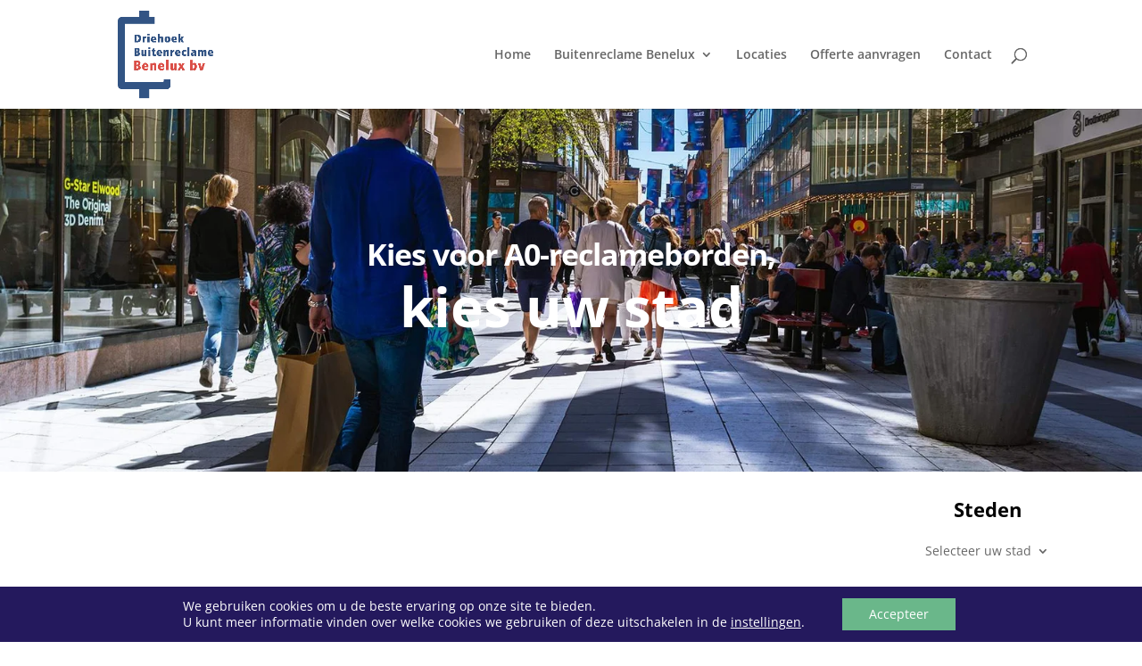

--- FILE ---
content_type: text/html; charset=UTF-8
request_url: https://driehoekreclame.nl/locaties/drachten/
body_size: 26983
content:
<!DOCTYPE html>
<html lang="nl-NL">
<head>
	<meta charset="UTF-8" />
<meta http-equiv="X-UA-Compatible" content="IE=edge">
	<link rel="pingback" href="https://driehoekreclame.nl/xmlrpc.php" />

	<script type="text/javascript">
		document.documentElement.className = 'js';
	</script>
	
	<link rel="preconnect" href="https://fonts.gstatic.com" crossorigin /><style id="et-divi-open-sans-inline-css">/* Original: https://fonts.googleapis.com/css?family=Open+Sans:300italic,400italic,600italic,700italic,800italic,400,300,600,700,800&#038;subset=latin,latin-ext&#038;display=swap *//* User Agent: Mozilla/5.0 (Unknown; Linux x86_64) AppleWebKit/538.1 (KHTML, like Gecko) Safari/538.1 Daum/4.1 */@font-face {font-family: 'Open Sans';font-style: italic;font-weight: 300;font-stretch: normal;font-display: swap;src: url(https://fonts.gstatic.com/s/opensans/v44/memQYaGs126MiZpBA-UFUIcVXSCEkx2cmqvXlWq8tWZ0Pw86hd0Rk5hkWV4exQ.ttf) format('truetype');}@font-face {font-family: 'Open Sans';font-style: italic;font-weight: 400;font-stretch: normal;font-display: swap;src: url(https://fonts.gstatic.com/s/opensans/v44/memQYaGs126MiZpBA-UFUIcVXSCEkx2cmqvXlWq8tWZ0Pw86hd0Rk8ZkWV4exQ.ttf) format('truetype');}@font-face {font-family: 'Open Sans';font-style: italic;font-weight: 600;font-stretch: normal;font-display: swap;src: url(https://fonts.gstatic.com/s/opensans/v44/memQYaGs126MiZpBA-UFUIcVXSCEkx2cmqvXlWq8tWZ0Pw86hd0RkxhjWV4exQ.ttf) format('truetype');}@font-face {font-family: 'Open Sans';font-style: italic;font-weight: 700;font-stretch: normal;font-display: swap;src: url(https://fonts.gstatic.com/s/opensans/v44/memQYaGs126MiZpBA-UFUIcVXSCEkx2cmqvXlWq8tWZ0Pw86hd0RkyFjWV4exQ.ttf) format('truetype');}@font-face {font-family: 'Open Sans';font-style: italic;font-weight: 800;font-stretch: normal;font-display: swap;src: url(https://fonts.gstatic.com/s/opensans/v44/memQYaGs126MiZpBA-UFUIcVXSCEkx2cmqvXlWq8tWZ0Pw86hd0Rk0ZjWV4exQ.ttf) format('truetype');}@font-face {font-family: 'Open Sans';font-style: normal;font-weight: 300;font-stretch: normal;font-display: swap;src: url(https://fonts.gstatic.com/s/opensans/v44/memSYaGs126MiZpBA-UvWbX2vVnXBbObj2OVZyOOSr4dVJWUgsiH0B4uaVc.ttf) format('truetype');}@font-face {font-family: 'Open Sans';font-style: normal;font-weight: 400;font-stretch: normal;font-display: swap;src: url(https://fonts.gstatic.com/s/opensans/v44/memSYaGs126MiZpBA-UvWbX2vVnXBbObj2OVZyOOSr4dVJWUgsjZ0B4uaVc.ttf) format('truetype');}@font-face {font-family: 'Open Sans';font-style: normal;font-weight: 600;font-stretch: normal;font-display: swap;src: url(https://fonts.gstatic.com/s/opensans/v44/memSYaGs126MiZpBA-UvWbX2vVnXBbObj2OVZyOOSr4dVJWUgsgH1x4uaVc.ttf) format('truetype');}@font-face {font-family: 'Open Sans';font-style: normal;font-weight: 700;font-stretch: normal;font-display: swap;src: url(https://fonts.gstatic.com/s/opensans/v44/memSYaGs126MiZpBA-UvWbX2vVnXBbObj2OVZyOOSr4dVJWUgsg-1x4uaVc.ttf) format('truetype');}@font-face {font-family: 'Open Sans';font-style: normal;font-weight: 800;font-stretch: normal;font-display: swap;src: url(https://fonts.gstatic.com/s/opensans/v44/memSYaGs126MiZpBA-UvWbX2vVnXBbObj2OVZyOOSr4dVJWUgshZ1x4uaVc.ttf) format('truetype');}/* User Agent: Mozilla/5.0 (Windows NT 6.1; WOW64; rv:27.0) Gecko/20100101 Firefox/27.0 */@font-face {font-family: 'Open Sans';font-style: italic;font-weight: 300;font-stretch: normal;font-display: swap;src: url(https://fonts.gstatic.com/l/font?kit=memQYaGs126MiZpBA-UFUIcVXSCEkx2cmqvXlWq8tWZ0Pw86hd0Rk5hkWV4exg&skey=743457fe2cc29280&v=v44) format('woff');}@font-face {font-family: 'Open Sans';font-style: italic;font-weight: 400;font-stretch: normal;font-display: swap;src: url(https://fonts.gstatic.com/l/font?kit=memQYaGs126MiZpBA-UFUIcVXSCEkx2cmqvXlWq8tWZ0Pw86hd0Rk8ZkWV4exg&skey=743457fe2cc29280&v=v44) format('woff');}@font-face {font-family: 'Open Sans';font-style: italic;font-weight: 600;font-stretch: normal;font-display: swap;src: url(https://fonts.gstatic.com/l/font?kit=memQYaGs126MiZpBA-UFUIcVXSCEkx2cmqvXlWq8tWZ0Pw86hd0RkxhjWV4exg&skey=743457fe2cc29280&v=v44) format('woff');}@font-face {font-family: 'Open Sans';font-style: italic;font-weight: 700;font-stretch: normal;font-display: swap;src: url(https://fonts.gstatic.com/l/font?kit=memQYaGs126MiZpBA-UFUIcVXSCEkx2cmqvXlWq8tWZ0Pw86hd0RkyFjWV4exg&skey=743457fe2cc29280&v=v44) format('woff');}@font-face {font-family: 'Open Sans';font-style: italic;font-weight: 800;font-stretch: normal;font-display: swap;src: url(https://fonts.gstatic.com/l/font?kit=memQYaGs126MiZpBA-UFUIcVXSCEkx2cmqvXlWq8tWZ0Pw86hd0Rk0ZjWV4exg&skey=743457fe2cc29280&v=v44) format('woff');}@font-face {font-family: 'Open Sans';font-style: normal;font-weight: 300;font-stretch: normal;font-display: swap;src: url(https://fonts.gstatic.com/l/font?kit=memSYaGs126MiZpBA-UvWbX2vVnXBbObj2OVZyOOSr4dVJWUgsiH0B4uaVQ&skey=62c1cbfccc78b4b2&v=v44) format('woff');}@font-face {font-family: 'Open Sans';font-style: normal;font-weight: 400;font-stretch: normal;font-display: swap;src: url(https://fonts.gstatic.com/l/font?kit=memSYaGs126MiZpBA-UvWbX2vVnXBbObj2OVZyOOSr4dVJWUgsjZ0B4uaVQ&skey=62c1cbfccc78b4b2&v=v44) format('woff');}@font-face {font-family: 'Open Sans';font-style: normal;font-weight: 600;font-stretch: normal;font-display: swap;src: url(https://fonts.gstatic.com/l/font?kit=memSYaGs126MiZpBA-UvWbX2vVnXBbObj2OVZyOOSr4dVJWUgsgH1x4uaVQ&skey=62c1cbfccc78b4b2&v=v44) format('woff');}@font-face {font-family: 'Open Sans';font-style: normal;font-weight: 700;font-stretch: normal;font-display: swap;src: url(https://fonts.gstatic.com/l/font?kit=memSYaGs126MiZpBA-UvWbX2vVnXBbObj2OVZyOOSr4dVJWUgsg-1x4uaVQ&skey=62c1cbfccc78b4b2&v=v44) format('woff');}@font-face {font-family: 'Open Sans';font-style: normal;font-weight: 800;font-stretch: normal;font-display: swap;src: url(https://fonts.gstatic.com/l/font?kit=memSYaGs126MiZpBA-UvWbX2vVnXBbObj2OVZyOOSr4dVJWUgshZ1x4uaVQ&skey=62c1cbfccc78b4b2&v=v44) format('woff');}/* User Agent: Mozilla/5.0 (Windows NT 6.3; rv:39.0) Gecko/20100101 Firefox/39.0 */@font-face {font-family: 'Open Sans';font-style: italic;font-weight: 300;font-stretch: normal;font-display: swap;src: url(https://fonts.gstatic.com/s/opensans/v44/memQYaGs126MiZpBA-UFUIcVXSCEkx2cmqvXlWq8tWZ0Pw86hd0Rk5hkWV4ewA.woff2) format('woff2');}@font-face {font-family: 'Open Sans';font-style: italic;font-weight: 400;font-stretch: normal;font-display: swap;src: url(https://fonts.gstatic.com/s/opensans/v44/memQYaGs126MiZpBA-UFUIcVXSCEkx2cmqvXlWq8tWZ0Pw86hd0Rk8ZkWV4ewA.woff2) format('woff2');}@font-face {font-family: 'Open Sans';font-style: italic;font-weight: 600;font-stretch: normal;font-display: swap;src: url(https://fonts.gstatic.com/s/opensans/v44/memQYaGs126MiZpBA-UFUIcVXSCEkx2cmqvXlWq8tWZ0Pw86hd0RkxhjWV4ewA.woff2) format('woff2');}@font-face {font-family: 'Open Sans';font-style: italic;font-weight: 700;font-stretch: normal;font-display: swap;src: url(https://fonts.gstatic.com/s/opensans/v44/memQYaGs126MiZpBA-UFUIcVXSCEkx2cmqvXlWq8tWZ0Pw86hd0RkyFjWV4ewA.woff2) format('woff2');}@font-face {font-family: 'Open Sans';font-style: italic;font-weight: 800;font-stretch: normal;font-display: swap;src: url(https://fonts.gstatic.com/s/opensans/v44/memQYaGs126MiZpBA-UFUIcVXSCEkx2cmqvXlWq8tWZ0Pw86hd0Rk0ZjWV4ewA.woff2) format('woff2');}@font-face {font-family: 'Open Sans';font-style: normal;font-weight: 300;font-stretch: normal;font-display: swap;src: url(https://fonts.gstatic.com/s/opensans/v44/memSYaGs126MiZpBA-UvWbX2vVnXBbObj2OVZyOOSr4dVJWUgsiH0B4uaVI.woff2) format('woff2');}@font-face {font-family: 'Open Sans';font-style: normal;font-weight: 400;font-stretch: normal;font-display: swap;src: url(https://fonts.gstatic.com/s/opensans/v44/memSYaGs126MiZpBA-UvWbX2vVnXBbObj2OVZyOOSr4dVJWUgsjZ0B4uaVI.woff2) format('woff2');}@font-face {font-family: 'Open Sans';font-style: normal;font-weight: 600;font-stretch: normal;font-display: swap;src: url(https://fonts.gstatic.com/s/opensans/v44/memSYaGs126MiZpBA-UvWbX2vVnXBbObj2OVZyOOSr4dVJWUgsgH1x4uaVI.woff2) format('woff2');}@font-face {font-family: 'Open Sans';font-style: normal;font-weight: 700;font-stretch: normal;font-display: swap;src: url(https://fonts.gstatic.com/s/opensans/v44/memSYaGs126MiZpBA-UvWbX2vVnXBbObj2OVZyOOSr4dVJWUgsg-1x4uaVI.woff2) format('woff2');}@font-face {font-family: 'Open Sans';font-style: normal;font-weight: 800;font-stretch: normal;font-display: swap;src: url(https://fonts.gstatic.com/s/opensans/v44/memSYaGs126MiZpBA-UvWbX2vVnXBbObj2OVZyOOSr4dVJWUgshZ1x4uaVI.woff2) format('woff2');}</style><style id="et-builder-googlefonts-cached-inline">/* Original: https://fonts.googleapis.com/css?family=Merriweather:300,300italic,regular,italic,700,700italic,900,900italic|Lato:100,100italic,300,300italic,regular,italic,700,700italic,900,900italic&#038;subset=latin,latin-ext&#038;display=swap *//* User Agent: Mozilla/5.0 (Unknown; Linux x86_64) AppleWebKit/538.1 (KHTML, like Gecko) Safari/538.1 Daum/4.1 */@font-face {font-family: 'Lato';font-style: italic;font-weight: 100;font-display: swap;src: url(https://fonts.gstatic.com/s/lato/v25/S6u-w4BMUTPHjxsIPx-mPCc.ttf) format('truetype');}@font-face {font-family: 'Lato';font-style: italic;font-weight: 300;font-display: swap;src: url(https://fonts.gstatic.com/s/lato/v25/S6u_w4BMUTPHjxsI9w2_FQfo.ttf) format('truetype');}@font-face {font-family: 'Lato';font-style: italic;font-weight: 400;font-display: swap;src: url(https://fonts.gstatic.com/s/lato/v25/S6u8w4BMUTPHjxsAUi-v.ttf) format('truetype');}@font-face {font-family: 'Lato';font-style: italic;font-weight: 700;font-display: swap;src: url(https://fonts.gstatic.com/s/lato/v25/S6u_w4BMUTPHjxsI5wq_FQfo.ttf) format('truetype');}@font-face {font-family: 'Lato';font-style: italic;font-weight: 900;font-display: swap;src: url(https://fonts.gstatic.com/s/lato/v25/S6u_w4BMUTPHjxsI3wi_FQfo.ttf) format('truetype');}@font-face {font-family: 'Lato';font-style: normal;font-weight: 100;font-display: swap;src: url(https://fonts.gstatic.com/s/lato/v25/S6u8w4BMUTPHh30AUi-v.ttf) format('truetype');}@font-face {font-family: 'Lato';font-style: normal;font-weight: 300;font-display: swap;src: url(https://fonts.gstatic.com/s/lato/v25/S6u9w4BMUTPHh7USSwaPHA.ttf) format('truetype');}@font-face {font-family: 'Lato';font-style: normal;font-weight: 400;font-display: swap;src: url(https://fonts.gstatic.com/s/lato/v25/S6uyw4BMUTPHjxAwWw.ttf) format('truetype');}@font-face {font-family: 'Lato';font-style: normal;font-weight: 700;font-display: swap;src: url(https://fonts.gstatic.com/s/lato/v25/S6u9w4BMUTPHh6UVSwaPHA.ttf) format('truetype');}@font-face {font-family: 'Lato';font-style: normal;font-weight: 900;font-display: swap;src: url(https://fonts.gstatic.com/s/lato/v25/S6u9w4BMUTPHh50XSwaPHA.ttf) format('truetype');}@font-face {font-family: 'Merriweather';font-style: italic;font-weight: 300;font-stretch: normal;font-display: swap;src: url(https://fonts.gstatic.com/s/merriweather/v33/u-4B0qyriQwlOrhSvowK_l5-eTxCVx0ZbwLvKH2Gk9hLmp0v5yA-xXPqCzLvPee1XYk_XSf-FmScUG35AvQ.ttf) format('truetype');}@font-face {font-family: 'Merriweather';font-style: italic;font-weight: 400;font-stretch: normal;font-display: swap;src: url(https://fonts.gstatic.com/s/merriweather/v33/u-4B0qyriQwlOrhSvowK_l5-eTxCVx0ZbwLvKH2Gk9hLmp0v5yA-xXPqCzLvPee1XYk_XSf-FmTCUG35AvQ.ttf) format('truetype');}@font-face {font-family: 'Merriweather';font-style: italic;font-weight: 700;font-stretch: normal;font-display: swap;src: url(https://fonts.gstatic.com/s/merriweather/v33/u-4B0qyriQwlOrhSvowK_l5-eTxCVx0ZbwLvKH2Gk9hLmp0v5yA-xXPqCzLvPee1XYk_XSf-FmQlV235AvQ.ttf) format('truetype');}@font-face {font-family: 'Merriweather';font-style: italic;font-weight: 900;font-stretch: normal;font-display: swap;src: url(https://fonts.gstatic.com/s/merriweather/v33/u-4B0qyriQwlOrhSvowK_l5-eTxCVx0ZbwLvKH2Gk9hLmp0v5yA-xXPqCzLvPee1XYk_XSf-FmRrV235AvQ.ttf) format('truetype');}@font-face {font-family: 'Merriweather';font-style: normal;font-weight: 300;font-stretch: normal;font-display: swap;src: url(https://fonts.gstatic.com/s/merriweather/v33/u-4D0qyriQwlOrhSvowK_l5UcA6zuSYEqOzpPe3HOZJ5eX1WtLaQwmYiScCmDxhtNOKl8yDrgCcaGl3w.ttf) format('truetype');}@font-face {font-family: 'Merriweather';font-style: normal;font-weight: 400;font-stretch: normal;font-display: swap;src: url(https://fonts.gstatic.com/s/merriweather/v33/u-4D0qyriQwlOrhSvowK_l5UcA6zuSYEqOzpPe3HOZJ5eX1WtLaQwmYiScCmDxhtNOKl8yDr3icaGl3w.ttf) format('truetype');}@font-face {font-family: 'Merriweather';font-style: normal;font-weight: 700;font-stretch: normal;font-display: swap;src: url(https://fonts.gstatic.com/s/merriweather/v33/u-4D0qyriQwlOrhSvowK_l5UcA6zuSYEqOzpPe3HOZJ5eX1WtLaQwmYiScCmDxhtNOKl8yDrOSAaGl3w.ttf) format('truetype');}@font-face {font-family: 'Merriweather';font-style: normal;font-weight: 900;font-stretch: normal;font-display: swap;src: url(https://fonts.gstatic.com/s/merriweather/v33/u-4D0qyriQwlOrhSvowK_l5UcA6zuSYEqOzpPe3HOZJ5eX1WtLaQwmYiScCmDxhtNOKl8yDrdyAaGl3w.ttf) format('truetype');}/* User Agent: Mozilla/5.0 (Windows NT 6.1; WOW64; rv:27.0) Gecko/20100101 Firefox/27.0 */@font-face {font-family: 'Lato';font-style: italic;font-weight: 100;font-display: swap;src: url(https://fonts.gstatic.com/l/font?kit=S6u-w4BMUTPHjxsIPx-mPCQ&skey=3404b88e33a27f67&v=v25) format('woff');}@font-face {font-family: 'Lato';font-style: italic;font-weight: 300;font-display: swap;src: url(https://fonts.gstatic.com/l/font?kit=S6u_w4BMUTPHjxsI9w2_FQfr&skey=8107d606b7e3d38e&v=v25) format('woff');}@font-face {font-family: 'Lato';font-style: italic;font-weight: 400;font-display: swap;src: url(https://fonts.gstatic.com/l/font?kit=S6u8w4BMUTPHjxsAUi-s&skey=51512958f8cff7a8&v=v25) format('woff');}@font-face {font-family: 'Lato';font-style: italic;font-weight: 700;font-display: swap;src: url(https://fonts.gstatic.com/l/font?kit=S6u_w4BMUTPHjxsI5wq_FQfr&skey=5334e9c0b67702e2&v=v25) format('woff');}@font-face {font-family: 'Lato';font-style: italic;font-weight: 900;font-display: swap;src: url(https://fonts.gstatic.com/l/font?kit=S6u_w4BMUTPHjxsI3wi_FQfr&skey=4066143815f8bfc2&v=v25) format('woff');}@font-face {font-family: 'Lato';font-style: normal;font-weight: 100;font-display: swap;src: url(https://fonts.gstatic.com/l/font?kit=S6u8w4BMUTPHh30AUi-s&skey=cfa1ba7b04a1ba34&v=v25) format('woff');}@font-face {font-family: 'Lato';font-style: normal;font-weight: 300;font-display: swap;src: url(https://fonts.gstatic.com/l/font?kit=S6u9w4BMUTPHh7USSwaPHw&skey=91f32e07d083dd3a&v=v25) format('woff');}@font-face {font-family: 'Lato';font-style: normal;font-weight: 400;font-display: swap;src: url(https://fonts.gstatic.com/l/font?kit=S6uyw4BMUTPHjxAwWA&skey=2d58b92a99e1c086&v=v25) format('woff');}@font-face {font-family: 'Lato';font-style: normal;font-weight: 700;font-display: swap;src: url(https://fonts.gstatic.com/l/font?kit=S6u9w4BMUTPHh6UVSwaPHw&skey=3480a19627739c0d&v=v25) format('woff');}@font-face {font-family: 'Lato';font-style: normal;font-weight: 900;font-display: swap;src: url(https://fonts.gstatic.com/l/font?kit=S6u9w4BMUTPHh50XSwaPHw&skey=d01acf708cb3b73b&v=v25) format('woff');}@font-face {font-family: 'Merriweather';font-style: italic;font-weight: 300;font-stretch: normal;font-display: swap;src: url(https://fonts.gstatic.com/l/font?kit=u-4B0qyriQwlOrhSvowK_l5-eTxCVx0ZbwLvKH2Gk9hLmp0v5yA-xXPqCzLvPee1XYk_XSf-FmScUG35Avc&skey=899922b35e8afa66&v=v33) format('woff');}@font-face {font-family: 'Merriweather';font-style: italic;font-weight: 400;font-stretch: normal;font-display: swap;src: url(https://fonts.gstatic.com/l/font?kit=u-4B0qyriQwlOrhSvowK_l5-eTxCVx0ZbwLvKH2Gk9hLmp0v5yA-xXPqCzLvPee1XYk_XSf-FmTCUG35Avc&skey=899922b35e8afa66&v=v33) format('woff');}@font-face {font-family: 'Merriweather';font-style: italic;font-weight: 700;font-stretch: normal;font-display: swap;src: url(https://fonts.gstatic.com/l/font?kit=u-4B0qyriQwlOrhSvowK_l5-eTxCVx0ZbwLvKH2Gk9hLmp0v5yA-xXPqCzLvPee1XYk_XSf-FmQlV235Avc&skey=899922b35e8afa66&v=v33) format('woff');}@font-face {font-family: 'Merriweather';font-style: italic;font-weight: 900;font-stretch: normal;font-display: swap;src: url(https://fonts.gstatic.com/l/font?kit=u-4B0qyriQwlOrhSvowK_l5-eTxCVx0ZbwLvKH2Gk9hLmp0v5yA-xXPqCzLvPee1XYk_XSf-FmRrV235Avc&skey=899922b35e8afa66&v=v33) format('woff');}@font-face {font-family: 'Merriweather';font-style: normal;font-weight: 300;font-stretch: normal;font-display: swap;src: url(https://fonts.gstatic.com/l/font?kit=u-4D0qyriQwlOrhSvowK_l5UcA6zuSYEqOzpPe3HOZJ5eX1WtLaQwmYiScCmDxhtNOKl8yDrgCcaGl3z&skey=379c1eccf863c625&v=v33) format('woff');}@font-face {font-family: 'Merriweather';font-style: normal;font-weight: 400;font-stretch: normal;font-display: swap;src: url(https://fonts.gstatic.com/l/font?kit=u-4D0qyriQwlOrhSvowK_l5UcA6zuSYEqOzpPe3HOZJ5eX1WtLaQwmYiScCmDxhtNOKl8yDr3icaGl3z&skey=379c1eccf863c625&v=v33) format('woff');}@font-face {font-family: 'Merriweather';font-style: normal;font-weight: 700;font-stretch: normal;font-display: swap;src: url(https://fonts.gstatic.com/l/font?kit=u-4D0qyriQwlOrhSvowK_l5UcA6zuSYEqOzpPe3HOZJ5eX1WtLaQwmYiScCmDxhtNOKl8yDrOSAaGl3z&skey=379c1eccf863c625&v=v33) format('woff');}@font-face {font-family: 'Merriweather';font-style: normal;font-weight: 900;font-stretch: normal;font-display: swap;src: url(https://fonts.gstatic.com/l/font?kit=u-4D0qyriQwlOrhSvowK_l5UcA6zuSYEqOzpPe3HOZJ5eX1WtLaQwmYiScCmDxhtNOKl8yDrdyAaGl3z&skey=379c1eccf863c625&v=v33) format('woff');}/* User Agent: Mozilla/5.0 (Windows NT 6.3; rv:39.0) Gecko/20100101 Firefox/39.0 */@font-face {font-family: 'Lato';font-style: italic;font-weight: 100;font-display: swap;src: url(https://fonts.gstatic.com/s/lato/v25/S6u-w4BMUTPHjxsIPx-mPCI.woff2) format('woff2');}@font-face {font-family: 'Lato';font-style: italic;font-weight: 300;font-display: swap;src: url(https://fonts.gstatic.com/s/lato/v25/S6u_w4BMUTPHjxsI9w2_FQft.woff2) format('woff2');}@font-face {font-family: 'Lato';font-style: italic;font-weight: 400;font-display: swap;src: url(https://fonts.gstatic.com/s/lato/v25/S6u8w4BMUTPHjxsAUi-q.woff2) format('woff2');}@font-face {font-family: 'Lato';font-style: italic;font-weight: 700;font-display: swap;src: url(https://fonts.gstatic.com/s/lato/v25/S6u_w4BMUTPHjxsI5wq_FQft.woff2) format('woff2');}@font-face {font-family: 'Lato';font-style: italic;font-weight: 900;font-display: swap;src: url(https://fonts.gstatic.com/s/lato/v25/S6u_w4BMUTPHjxsI3wi_FQft.woff2) format('woff2');}@font-face {font-family: 'Lato';font-style: normal;font-weight: 100;font-display: swap;src: url(https://fonts.gstatic.com/s/lato/v25/S6u8w4BMUTPHh30AUi-q.woff2) format('woff2');}@font-face {font-family: 'Lato';font-style: normal;font-weight: 300;font-display: swap;src: url(https://fonts.gstatic.com/s/lato/v25/S6u9w4BMUTPHh7USSwaPGQ.woff2) format('woff2');}@font-face {font-family: 'Lato';font-style: normal;font-weight: 400;font-display: swap;src: url(https://fonts.gstatic.com/s/lato/v25/S6uyw4BMUTPHjxAwXg.woff2) format('woff2');}@font-face {font-family: 'Lato';font-style: normal;font-weight: 700;font-display: swap;src: url(https://fonts.gstatic.com/s/lato/v25/S6u9w4BMUTPHh6UVSwaPGQ.woff2) format('woff2');}@font-face {font-family: 'Lato';font-style: normal;font-weight: 900;font-display: swap;src: url(https://fonts.gstatic.com/s/lato/v25/S6u9w4BMUTPHh50XSwaPGQ.woff2) format('woff2');}@font-face {font-family: 'Merriweather';font-style: italic;font-weight: 300;font-stretch: normal;font-display: swap;src: url(https://fonts.gstatic.com/s/merriweather/v33/u-4B0qyriQwlOrhSvowK_l5-eTxCVx0ZbwLvKH2Gk9hLmp0v5yA-xXPqCzLvPee1XYk_XSf-FmScUG35AvE.woff2) format('woff2');}@font-face {font-family: 'Merriweather';font-style: italic;font-weight: 400;font-stretch: normal;font-display: swap;src: url(https://fonts.gstatic.com/s/merriweather/v33/u-4B0qyriQwlOrhSvowK_l5-eTxCVx0ZbwLvKH2Gk9hLmp0v5yA-xXPqCzLvPee1XYk_XSf-FmTCUG35AvE.woff2) format('woff2');}@font-face {font-family: 'Merriweather';font-style: italic;font-weight: 700;font-stretch: normal;font-display: swap;src: url(https://fonts.gstatic.com/s/merriweather/v33/u-4B0qyriQwlOrhSvowK_l5-eTxCVx0ZbwLvKH2Gk9hLmp0v5yA-xXPqCzLvPee1XYk_XSf-FmQlV235AvE.woff2) format('woff2');}@font-face {font-family: 'Merriweather';font-style: italic;font-weight: 900;font-stretch: normal;font-display: swap;src: url(https://fonts.gstatic.com/s/merriweather/v33/u-4B0qyriQwlOrhSvowK_l5-eTxCVx0ZbwLvKH2Gk9hLmp0v5yA-xXPqCzLvPee1XYk_XSf-FmRrV235AvE.woff2) format('woff2');}@font-face {font-family: 'Merriweather';font-style: normal;font-weight: 300;font-stretch: normal;font-display: swap;src: url(https://fonts.gstatic.com/s/merriweather/v33/u-4D0qyriQwlOrhSvowK_l5UcA6zuSYEqOzpPe3HOZJ5eX1WtLaQwmYiScCmDxhtNOKl8yDrgCcaGl31.woff2) format('woff2');}@font-face {font-family: 'Merriweather';font-style: normal;font-weight: 400;font-stretch: normal;font-display: swap;src: url(https://fonts.gstatic.com/s/merriweather/v33/u-4D0qyriQwlOrhSvowK_l5UcA6zuSYEqOzpPe3HOZJ5eX1WtLaQwmYiScCmDxhtNOKl8yDr3icaGl31.woff2) format('woff2');}@font-face {font-family: 'Merriweather';font-style: normal;font-weight: 700;font-stretch: normal;font-display: swap;src: url(https://fonts.gstatic.com/s/merriweather/v33/u-4D0qyriQwlOrhSvowK_l5UcA6zuSYEqOzpPe3HOZJ5eX1WtLaQwmYiScCmDxhtNOKl8yDrOSAaGl31.woff2) format('woff2');}@font-face {font-family: 'Merriweather';font-style: normal;font-weight: 900;font-stretch: normal;font-display: swap;src: url(https://fonts.gstatic.com/s/merriweather/v33/u-4D0qyriQwlOrhSvowK_l5UcA6zuSYEqOzpPe3HOZJ5eX1WtLaQwmYiScCmDxhtNOKl8yDrdyAaGl31.woff2) format('woff2');}</style><meta name='robots' content='index, follow, max-image-preview:large, max-snippet:-1, max-video-preview:-1' />

<!-- Google Tag Manager for WordPress by gtm4wp.com -->
<script data-cfasync="false" data-pagespeed-no-defer>
	var gtm4wp_datalayer_name = "dataLayer";
	var dataLayer = dataLayer || [];
</script>
<!-- End Google Tag Manager for WordPress by gtm4wp.com -->
	<!-- This site is optimized with the Yoast SEO plugin v26.6 - https://yoast.com/wordpress/plugins/seo/ -->
	<title>Drachten - Locaties - Buitenreclame Benelux</title>
	<meta name="description" content="Heeft u interesse in een buitenreclame campagne in de stad Drachten ? Neem contact met ons op om de mogelijkheden te bespreken." />
	<link rel="canonical" href="https://driehoekreclame.nl/locaties/drachten/" />
	<meta property="og:locale" content="nl_NL" />
	<meta property="og:type" content="article" />
	<meta property="og:title" content="Drachten - Locaties - Buitenreclame Benelux" />
	<meta property="og:description" content="Heeft u interesse in een buitenreclame campagne in de stad Drachten ? Neem contact met ons op om de mogelijkheden te bespreken." />
	<meta property="og:url" content="https://driehoekreclame.nl/locaties/drachten/" />
	<meta property="og:site_name" content="Buitenreclame Benelux" />
	<meta property="article:modified_time" content="2023-02-22T08:57:31+00:00" />
	<meta property="og:image" content="https://driehoekreclame.nl/wp-content/uploads/2022/09/Buitenreclame-2.jpg" />
	<meta property="og:image:width" content="2033" />
	<meta property="og:image:height" content="1280" />
	<meta property="og:image:type" content="image/jpeg" />
	<meta name="twitter:card" content="summary_large_image" />
	<meta name="twitter:label1" content="Geschatte leestijd" />
	<meta name="twitter:data1" content="1 minuut" />
	<script type="application/ld+json" class="yoast-schema-graph">{"@context":"https://schema.org","@graph":[{"@type":"WebPage","@id":"https://driehoekreclame.nl/locaties/drachten/","url":"https://driehoekreclame.nl/locaties/drachten/","name":"Drachten - Locaties - Buitenreclame Benelux","isPartOf":{"@id":"https://driehoekreclame.nl/#website"},"primaryImageOfPage":{"@id":"https://driehoekreclame.nl/locaties/drachten/#primaryimage"},"image":{"@id":"https://driehoekreclame.nl/locaties/drachten/#primaryimage"},"thumbnailUrl":"https://driehoekreclame.nl/wp-content/uploads/2022/09/Buitenreclame-2.jpg","datePublished":"2022-11-11T12:46:31+00:00","dateModified":"2023-02-22T08:57:31+00:00","description":"Heeft u interesse in een buitenreclame campagne in de stad Drachten ? Neem contact met ons op om de mogelijkheden te bespreken.","breadcrumb":{"@id":"https://driehoekreclame.nl/locaties/drachten/#breadcrumb"},"inLanguage":"nl-NL","potentialAction":[{"@type":"ReadAction","target":["https://driehoekreclame.nl/locaties/drachten/"]}]},{"@type":"ImageObject","inLanguage":"nl-NL","@id":"https://driehoekreclame.nl/locaties/drachten/#primaryimage","url":"https://driehoekreclame.nl/wp-content/uploads/2022/09/Buitenreclame-2.jpg","contentUrl":"https://driehoekreclame.nl/wp-content/uploads/2022/09/Buitenreclame-2.jpg","width":2033,"height":1280,"caption":"Buitenreclame Breda Capelle aan den IJssel Castricum Delft Den Haag Den Helder Deventer Doetinchem Dordrecht Drachten"},{"@type":"BreadcrumbList","@id":"https://driehoekreclame.nl/locaties/drachten/#breadcrumb","itemListElement":[{"@type":"ListItem","position":1,"name":"Home","item":"https://driehoekreclame.nl/"},{"@type":"ListItem","position":2,"name":"Locaties","item":"https://driehoekreclame.nl/locaties/"},{"@type":"ListItem","position":3,"name":"Drachten"}]},{"@type":"WebSite","@id":"https://driehoekreclame.nl/#website","url":"https://driehoekreclame.nl/","name":"Buitenreclame Benelux","description":"","publisher":{"@id":"https://driehoekreclame.nl/#organization"},"potentialAction":[{"@type":"SearchAction","target":{"@type":"EntryPoint","urlTemplate":"https://driehoekreclame.nl/?s={search_term_string}"},"query-input":{"@type":"PropertyValueSpecification","valueRequired":true,"valueName":"search_term_string"}}],"inLanguage":"nl-NL"},{"@type":"Organization","@id":"https://driehoekreclame.nl/#organization","name":"Buitenreclame Benelux","url":"https://driehoekreclame.nl/","logo":{"@type":"ImageObject","inLanguage":"nl-NL","@id":"https://driehoekreclame.nl/#/schema/logo/image/","url":"https://driehoekreclame.nl/wp-content/uploads/2022/09/logo-1.png","contentUrl":"https://driehoekreclame.nl/wp-content/uploads/2022/09/logo-1.png","width":1567,"height":661,"caption":"Buitenreclame Benelux"},"image":{"@id":"https://driehoekreclame.nl/#/schema/logo/image/"}}]}</script>
	<!-- / Yoast SEO plugin. -->


<link rel="alternate" type="application/rss+xml" title="Buitenreclame Benelux &raquo; feed" href="https://driehoekreclame.nl/feed/" />
<link rel="alternate" type="application/rss+xml" title="Buitenreclame Benelux &raquo; reacties feed" href="https://driehoekreclame.nl/comments/feed/" />
<link rel="alternate" title="oEmbed (JSON)" type="application/json+oembed" href="https://driehoekreclame.nl/wp-json/oembed/1.0/embed?url=https%3A%2F%2Fdriehoekreclame.nl%2Flocaties%2Fdrachten%2F" />
<link rel="alternate" title="oEmbed (XML)" type="text/xml+oembed" href="https://driehoekreclame.nl/wp-json/oembed/1.0/embed?url=https%3A%2F%2Fdriehoekreclame.nl%2Flocaties%2Fdrachten%2F&#038;format=xml" />
<meta content="Divi v.4.27.5" name="generator"/>
<link rel='stylesheet' id='lswssp-public-css-css' href='https://driehoekreclame.nl/wp-content/plugins/logo-showcase-with-slick-slider/assets/css/lswss-public.css?ver=3.3.4' type='text/css' media='all' />
<link rel='stylesheet' id='moove_gdpr_frontend-css' href='https://driehoekreclame.nl/wp-content/plugins/gdpr-cookie-compliance/dist/styles/gdpr-main-nf.css?ver=5.0.9' type='text/css' media='all' />
<style id='moove_gdpr_frontend-inline-css' type='text/css'>
				#moove_gdpr_cookie_modal .moove-gdpr-modal-content .moove-gdpr-tab-main h3.tab-title, 
				#moove_gdpr_cookie_modal .moove-gdpr-modal-content .moove-gdpr-tab-main span.tab-title,
				#moove_gdpr_cookie_modal .moove-gdpr-modal-content .moove-gdpr-modal-left-content #moove-gdpr-menu li a, 
				#moove_gdpr_cookie_modal .moove-gdpr-modal-content .moove-gdpr-modal-left-content #moove-gdpr-menu li button,
				#moove_gdpr_cookie_modal .moove-gdpr-modal-content .moove-gdpr-modal-left-content .moove-gdpr-branding-cnt a,
				#moove_gdpr_cookie_modal .moove-gdpr-modal-content .moove-gdpr-modal-footer-content .moove-gdpr-button-holder a.mgbutton, 
				#moove_gdpr_cookie_modal .moove-gdpr-modal-content .moove-gdpr-modal-footer-content .moove-gdpr-button-holder button.mgbutton,
				#moove_gdpr_cookie_modal .cookie-switch .cookie-slider:after, 
				#moove_gdpr_cookie_modal .cookie-switch .slider:after, 
				#moove_gdpr_cookie_modal .switch .cookie-slider:after, 
				#moove_gdpr_cookie_modal .switch .slider:after,
				#moove_gdpr_cookie_info_bar .moove-gdpr-info-bar-container .moove-gdpr-info-bar-content p, 
				#moove_gdpr_cookie_info_bar .moove-gdpr-info-bar-container .moove-gdpr-info-bar-content p a,
				#moove_gdpr_cookie_info_bar .moove-gdpr-info-bar-container .moove-gdpr-info-bar-content a.mgbutton, 
				#moove_gdpr_cookie_info_bar .moove-gdpr-info-bar-container .moove-gdpr-info-bar-content button.mgbutton,
				#moove_gdpr_cookie_modal .moove-gdpr-modal-content .moove-gdpr-tab-main .moove-gdpr-tab-main-content h1, 
				#moove_gdpr_cookie_modal .moove-gdpr-modal-content .moove-gdpr-tab-main .moove-gdpr-tab-main-content h2, 
				#moove_gdpr_cookie_modal .moove-gdpr-modal-content .moove-gdpr-tab-main .moove-gdpr-tab-main-content h3, 
				#moove_gdpr_cookie_modal .moove-gdpr-modal-content .moove-gdpr-tab-main .moove-gdpr-tab-main-content h4, 
				#moove_gdpr_cookie_modal .moove-gdpr-modal-content .moove-gdpr-tab-main .moove-gdpr-tab-main-content h5, 
				#moove_gdpr_cookie_modal .moove-gdpr-modal-content .moove-gdpr-tab-main .moove-gdpr-tab-main-content h6,
				#moove_gdpr_cookie_modal .moove-gdpr-modal-content.moove_gdpr_modal_theme_v2 .moove-gdpr-modal-title .tab-title,
				#moove_gdpr_cookie_modal .moove-gdpr-modal-content.moove_gdpr_modal_theme_v2 .moove-gdpr-tab-main h3.tab-title, 
				#moove_gdpr_cookie_modal .moove-gdpr-modal-content.moove_gdpr_modal_theme_v2 .moove-gdpr-tab-main span.tab-title,
				#moove_gdpr_cookie_modal .moove-gdpr-modal-content.moove_gdpr_modal_theme_v2 .moove-gdpr-branding-cnt a {
					font-weight: inherit				}
			#moove_gdpr_cookie_modal,#moove_gdpr_cookie_info_bar,.gdpr_cookie_settings_shortcode_content{font-family:inherit}#moove_gdpr_save_popup_settings_button{background-color:#373737;color:#fff}#moove_gdpr_save_popup_settings_button:hover{background-color:#000}#moove_gdpr_cookie_info_bar .moove-gdpr-info-bar-container .moove-gdpr-info-bar-content a.mgbutton,#moove_gdpr_cookie_info_bar .moove-gdpr-info-bar-container .moove-gdpr-info-bar-content button.mgbutton{background-color:#6ab78a}#moove_gdpr_cookie_modal .moove-gdpr-modal-content .moove-gdpr-modal-footer-content .moove-gdpr-button-holder a.mgbutton,#moove_gdpr_cookie_modal .moove-gdpr-modal-content .moove-gdpr-modal-footer-content .moove-gdpr-button-holder button.mgbutton,.gdpr_cookie_settings_shortcode_content .gdpr-shr-button.button-green{background-color:#6ab78a;border-color:#6ab78a}#moove_gdpr_cookie_modal .moove-gdpr-modal-content .moove-gdpr-modal-footer-content .moove-gdpr-button-holder a.mgbutton:hover,#moove_gdpr_cookie_modal .moove-gdpr-modal-content .moove-gdpr-modal-footer-content .moove-gdpr-button-holder button.mgbutton:hover,.gdpr_cookie_settings_shortcode_content .gdpr-shr-button.button-green:hover{background-color:#fff;color:#6ab78a}#moove_gdpr_cookie_modal .moove-gdpr-modal-content .moove-gdpr-modal-close i,#moove_gdpr_cookie_modal .moove-gdpr-modal-content .moove-gdpr-modal-close span.gdpr-icon{background-color:#6ab78a;border:1px solid #6ab78a}#moove_gdpr_cookie_info_bar span.moove-gdpr-infobar-allow-all.focus-g,#moove_gdpr_cookie_info_bar span.moove-gdpr-infobar-allow-all:focus,#moove_gdpr_cookie_info_bar button.moove-gdpr-infobar-allow-all.focus-g,#moove_gdpr_cookie_info_bar button.moove-gdpr-infobar-allow-all:focus,#moove_gdpr_cookie_info_bar span.moove-gdpr-infobar-reject-btn.focus-g,#moove_gdpr_cookie_info_bar span.moove-gdpr-infobar-reject-btn:focus,#moove_gdpr_cookie_info_bar button.moove-gdpr-infobar-reject-btn.focus-g,#moove_gdpr_cookie_info_bar button.moove-gdpr-infobar-reject-btn:focus,#moove_gdpr_cookie_info_bar span.change-settings-button.focus-g,#moove_gdpr_cookie_info_bar span.change-settings-button:focus,#moove_gdpr_cookie_info_bar button.change-settings-button.focus-g,#moove_gdpr_cookie_info_bar button.change-settings-button:focus{-webkit-box-shadow:0 0 1px 3px #6ab78a;-moz-box-shadow:0 0 1px 3px #6ab78a;box-shadow:0 0 1px 3px #6ab78a}#moove_gdpr_cookie_modal .moove-gdpr-modal-content .moove-gdpr-modal-close i:hover,#moove_gdpr_cookie_modal .moove-gdpr-modal-content .moove-gdpr-modal-close span.gdpr-icon:hover,#moove_gdpr_cookie_info_bar span[data-href]>u.change-settings-button{color:#6ab78a}#moove_gdpr_cookie_modal .moove-gdpr-modal-content .moove-gdpr-modal-left-content #moove-gdpr-menu li.menu-item-selected a span.gdpr-icon,#moove_gdpr_cookie_modal .moove-gdpr-modal-content .moove-gdpr-modal-left-content #moove-gdpr-menu li.menu-item-selected button span.gdpr-icon{color:inherit}#moove_gdpr_cookie_modal .moove-gdpr-modal-content .moove-gdpr-modal-left-content #moove-gdpr-menu li a span.gdpr-icon,#moove_gdpr_cookie_modal .moove-gdpr-modal-content .moove-gdpr-modal-left-content #moove-gdpr-menu li button span.gdpr-icon{color:inherit}#moove_gdpr_cookie_modal .gdpr-acc-link{line-height:0;font-size:0;color:transparent;position:absolute}#moove_gdpr_cookie_modal .moove-gdpr-modal-content .moove-gdpr-modal-close:hover i,#moove_gdpr_cookie_modal .moove-gdpr-modal-content .moove-gdpr-modal-left-content #moove-gdpr-menu li a,#moove_gdpr_cookie_modal .moove-gdpr-modal-content .moove-gdpr-modal-left-content #moove-gdpr-menu li button,#moove_gdpr_cookie_modal .moove-gdpr-modal-content .moove-gdpr-modal-left-content #moove-gdpr-menu li button i,#moove_gdpr_cookie_modal .moove-gdpr-modal-content .moove-gdpr-modal-left-content #moove-gdpr-menu li a i,#moove_gdpr_cookie_modal .moove-gdpr-modal-content .moove-gdpr-tab-main .moove-gdpr-tab-main-content a:hover,#moove_gdpr_cookie_info_bar.moove-gdpr-dark-scheme .moove-gdpr-info-bar-container .moove-gdpr-info-bar-content a.mgbutton:hover,#moove_gdpr_cookie_info_bar.moove-gdpr-dark-scheme .moove-gdpr-info-bar-container .moove-gdpr-info-bar-content button.mgbutton:hover,#moove_gdpr_cookie_info_bar.moove-gdpr-dark-scheme .moove-gdpr-info-bar-container .moove-gdpr-info-bar-content a:hover,#moove_gdpr_cookie_info_bar.moove-gdpr-dark-scheme .moove-gdpr-info-bar-container .moove-gdpr-info-bar-content button:hover,#moove_gdpr_cookie_info_bar.moove-gdpr-dark-scheme .moove-gdpr-info-bar-container .moove-gdpr-info-bar-content span.change-settings-button:hover,#moove_gdpr_cookie_info_bar.moove-gdpr-dark-scheme .moove-gdpr-info-bar-container .moove-gdpr-info-bar-content button.change-settings-button:hover,#moove_gdpr_cookie_info_bar.moove-gdpr-dark-scheme .moove-gdpr-info-bar-container .moove-gdpr-info-bar-content u.change-settings-button:hover,#moove_gdpr_cookie_info_bar span[data-href]>u.change-settings-button,#moove_gdpr_cookie_info_bar.moove-gdpr-dark-scheme .moove-gdpr-info-bar-container .moove-gdpr-info-bar-content a.mgbutton.focus-g,#moove_gdpr_cookie_info_bar.moove-gdpr-dark-scheme .moove-gdpr-info-bar-container .moove-gdpr-info-bar-content button.mgbutton.focus-g,#moove_gdpr_cookie_info_bar.moove-gdpr-dark-scheme .moove-gdpr-info-bar-container .moove-gdpr-info-bar-content a.focus-g,#moove_gdpr_cookie_info_bar.moove-gdpr-dark-scheme .moove-gdpr-info-bar-container .moove-gdpr-info-bar-content button.focus-g,#moove_gdpr_cookie_info_bar.moove-gdpr-dark-scheme .moove-gdpr-info-bar-container .moove-gdpr-info-bar-content a.mgbutton:focus,#moove_gdpr_cookie_info_bar.moove-gdpr-dark-scheme .moove-gdpr-info-bar-container .moove-gdpr-info-bar-content button.mgbutton:focus,#moove_gdpr_cookie_info_bar.moove-gdpr-dark-scheme .moove-gdpr-info-bar-container .moove-gdpr-info-bar-content a:focus,#moove_gdpr_cookie_info_bar.moove-gdpr-dark-scheme .moove-gdpr-info-bar-container .moove-gdpr-info-bar-content button:focus,#moove_gdpr_cookie_info_bar.moove-gdpr-dark-scheme .moove-gdpr-info-bar-container .moove-gdpr-info-bar-content span.change-settings-button.focus-g,span.change-settings-button:focus,button.change-settings-button.focus-g,button.change-settings-button:focus,#moove_gdpr_cookie_info_bar.moove-gdpr-dark-scheme .moove-gdpr-info-bar-container .moove-gdpr-info-bar-content u.change-settings-button.focus-g,#moove_gdpr_cookie_info_bar.moove-gdpr-dark-scheme .moove-gdpr-info-bar-container .moove-gdpr-info-bar-content u.change-settings-button:focus{color:#6ab78a}#moove_gdpr_cookie_modal .moove-gdpr-branding.focus-g span,#moove_gdpr_cookie_modal .moove-gdpr-modal-content .moove-gdpr-tab-main a.focus-g,#moove_gdpr_cookie_modal .moove-gdpr-modal-content .moove-gdpr-tab-main .gdpr-cd-details-toggle.focus-g{color:#6ab78a}#moove_gdpr_cookie_modal.gdpr_lightbox-hide{display:none}#moove_gdpr_cookie_info_bar .moove-gdpr-info-bar-container .moove-gdpr-info-bar-content a.mgbutton,#moove_gdpr_cookie_info_bar .moove-gdpr-info-bar-container .moove-gdpr-info-bar-content button.mgbutton,#moove_gdpr_cookie_modal .moove-gdpr-modal-content .moove-gdpr-modal-footer-content .moove-gdpr-button-holder a.mgbutton,#moove_gdpr_cookie_modal .moove-gdpr-modal-content .moove-gdpr-modal-footer-content .moove-gdpr-button-holder button.mgbutton,.gdpr-shr-button,#moove_gdpr_cookie_info_bar .moove-gdpr-infobar-close-btn{border-radius:0}
/*# sourceURL=moove_gdpr_frontend-inline-css */
</style>
<link rel='stylesheet' id='divi-style-css' href='https://driehoekreclame.nl/wp-content/themes/Divi/style-static.min.css?ver=4.27.5' type='text/css' media='all' />
<script type="text/javascript" src="https://driehoekreclame.nl/wp-includes/js/jquery/jquery.min.js?ver=3.7.1" id="jquery-core-js"></script>
<script type="text/javascript" src="https://driehoekreclame.nl/wp-includes/js/jquery/jquery-migrate.min.js?ver=3.4.1" id="jquery-migrate-js"></script>
<link rel="https://api.w.org/" href="https://driehoekreclame.nl/wp-json/" /><link rel="alternate" title="JSON" type="application/json" href="https://driehoekreclame.nl/wp-json/wp/v2/pages/1028" /><link rel="EditURI" type="application/rsd+xml" title="RSD" href="https://driehoekreclame.nl/xmlrpc.php?rsd" />
<meta name="generator" content="WordPress 6.9" />
<link rel='shortlink' href='https://driehoekreclame.nl/?p=1028' />

<link rel='stylesheet' id='2276-css' href='//driehoekreclame.nl/wp-content/uploads/custom-css-js/2276.css?v=4329' type="text/css" media='all' />

<!-- Google Tag Manager for WordPress by gtm4wp.com -->
<!-- GTM Container placement set to automatic -->
<script data-cfasync="false" data-pagespeed-no-defer type="text/javascript">
	var dataLayer_content = {"pagePostType":"page","pagePostType2":"single-page","pagePostAuthor":"admin"};
	dataLayer.push( dataLayer_content );
</script>
<script data-cfasync="false" data-pagespeed-no-defer type="text/javascript">
(function(w,d,s,l,i){w[l]=w[l]||[];w[l].push({'gtm.start':
new Date().getTime(),event:'gtm.js'});var f=d.getElementsByTagName(s)[0],
j=d.createElement(s),dl=l!='dataLayer'?'&l='+l:'';j.async=true;j.src=
'//www.googletagmanager.com/gtm.js?id='+i+dl;f.parentNode.insertBefore(j,f);
})(window,document,'script','dataLayer','GTM-TQLKC6FQ');
</script>
<!-- End Google Tag Manager for WordPress by gtm4wp.com --><meta name="viewport" content="width=device-width, initial-scale=1.0, maximum-scale=1.0, user-scalable=0" /><style id="et-divi-customizer-global-cached-inline-styles">body,.et_pb_column_1_2 .et_quote_content blockquote cite,.et_pb_column_1_2 .et_link_content a.et_link_main_url,.et_pb_column_1_3 .et_quote_content blockquote cite,.et_pb_column_3_8 .et_quote_content blockquote cite,.et_pb_column_1_4 .et_quote_content blockquote cite,.et_pb_blog_grid .et_quote_content blockquote cite,.et_pb_column_1_3 .et_link_content a.et_link_main_url,.et_pb_column_3_8 .et_link_content a.et_link_main_url,.et_pb_column_1_4 .et_link_content a.et_link_main_url,.et_pb_blog_grid .et_link_content a.et_link_main_url,body .et_pb_bg_layout_light .et_pb_post p,body .et_pb_bg_layout_dark .et_pb_post p{font-size:14px}.et_pb_slide_content,.et_pb_best_value{font-size:15px}a{color:#ee754d}.nav li ul{border-color:#ee754d}.et_secondary_nav_enabled #page-container #top-header{background-color:#ee754d!important}#et-secondary-nav li ul{background-color:#ee754d}#top-menu li.current-menu-ancestor>a,#top-menu li.current-menu-item>a,#top-menu li.current_page_item>a{color:#ee754d}@media only screen and (min-width:981px){.et_header_style_left #et-top-navigation,.et_header_style_split #et-top-navigation{padding:54px 0 0 0}.et_header_style_left #et-top-navigation nav>ul>li>a,.et_header_style_split #et-top-navigation nav>ul>li>a{padding-bottom:54px}.et_header_style_split .centered-inline-logo-wrap{width:107px;margin:-107px 0}.et_header_style_split .centered-inline-logo-wrap #logo{max-height:107px}.et_pb_svg_logo.et_header_style_split .centered-inline-logo-wrap #logo{height:107px}.et_header_style_centered #top-menu>li>a{padding-bottom:19px}.et_header_style_slide #et-top-navigation,.et_header_style_fullscreen #et-top-navigation{padding:45px 0 45px 0!important}.et_header_style_centered #main-header .logo_container{height:107px}#logo{max-height:62%}.et_pb_svg_logo #logo{height:62%}.et_fixed_nav #page-container .et-fixed-header#top-header{background-color:#ee754d!important}.et_fixed_nav #page-container .et-fixed-header#top-header #et-secondary-nav li ul{background-color:#ee754d}.et-fixed-header #top-menu li.current-menu-ancestor>a,.et-fixed-header #top-menu li.current-menu-item>a,.et-fixed-header #top-menu li.current_page_item>a{color:#ee754d!important}}@media only screen and (min-width:1350px){.et_pb_row{padding:27px 0}.et_pb_section{padding:54px 0}.single.et_pb_pagebuilder_layout.et_full_width_page .et_post_meta_wrapper{padding-top:81px}.et_pb_fullwidth_section{padding:0}}.mfp-image-holder .mfp-close{opacity:1}.mfp-fade.mfp-bg.mfp-ready{opacity:.15!important}.fancybox-is-open .fancybox-bg{opacity:.15!important}.et_pb_svg_logo #logo{height:80%!important}#logo{max-height:80%!important}#moove_gdpr_cookie_info_bar.moove-gdpr-dark-scheme{background-color:#24195d}.wpgmp_tabs_container{max-width:20%!important}.wpcp-carousel-wrapper{padding-top:40px}.et-db #et-boc .et-l .et-l--post .et_builder_inner_content .et_pb_row{width:100%}</style><style id='global-styles-inline-css' type='text/css'>
:root{--wp--preset--aspect-ratio--square: 1;--wp--preset--aspect-ratio--4-3: 4/3;--wp--preset--aspect-ratio--3-4: 3/4;--wp--preset--aspect-ratio--3-2: 3/2;--wp--preset--aspect-ratio--2-3: 2/3;--wp--preset--aspect-ratio--16-9: 16/9;--wp--preset--aspect-ratio--9-16: 9/16;--wp--preset--color--black: #000000;--wp--preset--color--cyan-bluish-gray: #abb8c3;--wp--preset--color--white: #ffffff;--wp--preset--color--pale-pink: #f78da7;--wp--preset--color--vivid-red: #cf2e2e;--wp--preset--color--luminous-vivid-orange: #ff6900;--wp--preset--color--luminous-vivid-amber: #fcb900;--wp--preset--color--light-green-cyan: #7bdcb5;--wp--preset--color--vivid-green-cyan: #00d084;--wp--preset--color--pale-cyan-blue: #8ed1fc;--wp--preset--color--vivid-cyan-blue: #0693e3;--wp--preset--color--vivid-purple: #9b51e0;--wp--preset--gradient--vivid-cyan-blue-to-vivid-purple: linear-gradient(135deg,rgb(6,147,227) 0%,rgb(155,81,224) 100%);--wp--preset--gradient--light-green-cyan-to-vivid-green-cyan: linear-gradient(135deg,rgb(122,220,180) 0%,rgb(0,208,130) 100%);--wp--preset--gradient--luminous-vivid-amber-to-luminous-vivid-orange: linear-gradient(135deg,rgb(252,185,0) 0%,rgb(255,105,0) 100%);--wp--preset--gradient--luminous-vivid-orange-to-vivid-red: linear-gradient(135deg,rgb(255,105,0) 0%,rgb(207,46,46) 100%);--wp--preset--gradient--very-light-gray-to-cyan-bluish-gray: linear-gradient(135deg,rgb(238,238,238) 0%,rgb(169,184,195) 100%);--wp--preset--gradient--cool-to-warm-spectrum: linear-gradient(135deg,rgb(74,234,220) 0%,rgb(151,120,209) 20%,rgb(207,42,186) 40%,rgb(238,44,130) 60%,rgb(251,105,98) 80%,rgb(254,248,76) 100%);--wp--preset--gradient--blush-light-purple: linear-gradient(135deg,rgb(255,206,236) 0%,rgb(152,150,240) 100%);--wp--preset--gradient--blush-bordeaux: linear-gradient(135deg,rgb(254,205,165) 0%,rgb(254,45,45) 50%,rgb(107,0,62) 100%);--wp--preset--gradient--luminous-dusk: linear-gradient(135deg,rgb(255,203,112) 0%,rgb(199,81,192) 50%,rgb(65,88,208) 100%);--wp--preset--gradient--pale-ocean: linear-gradient(135deg,rgb(255,245,203) 0%,rgb(182,227,212) 50%,rgb(51,167,181) 100%);--wp--preset--gradient--electric-grass: linear-gradient(135deg,rgb(202,248,128) 0%,rgb(113,206,126) 100%);--wp--preset--gradient--midnight: linear-gradient(135deg,rgb(2,3,129) 0%,rgb(40,116,252) 100%);--wp--preset--font-size--small: 13px;--wp--preset--font-size--medium: 20px;--wp--preset--font-size--large: 36px;--wp--preset--font-size--x-large: 42px;--wp--preset--spacing--20: 0.44rem;--wp--preset--spacing--30: 0.67rem;--wp--preset--spacing--40: 1rem;--wp--preset--spacing--50: 1.5rem;--wp--preset--spacing--60: 2.25rem;--wp--preset--spacing--70: 3.38rem;--wp--preset--spacing--80: 5.06rem;--wp--preset--shadow--natural: 6px 6px 9px rgba(0, 0, 0, 0.2);--wp--preset--shadow--deep: 12px 12px 50px rgba(0, 0, 0, 0.4);--wp--preset--shadow--sharp: 6px 6px 0px rgba(0, 0, 0, 0.2);--wp--preset--shadow--outlined: 6px 6px 0px -3px rgb(255, 255, 255), 6px 6px rgb(0, 0, 0);--wp--preset--shadow--crisp: 6px 6px 0px rgb(0, 0, 0);}:root { --wp--style--global--content-size: 823px;--wp--style--global--wide-size: 1080px; }:where(body) { margin: 0; }.wp-site-blocks > .alignleft { float: left; margin-right: 2em; }.wp-site-blocks > .alignright { float: right; margin-left: 2em; }.wp-site-blocks > .aligncenter { justify-content: center; margin-left: auto; margin-right: auto; }:where(.is-layout-flex){gap: 0.5em;}:where(.is-layout-grid){gap: 0.5em;}.is-layout-flow > .alignleft{float: left;margin-inline-start: 0;margin-inline-end: 2em;}.is-layout-flow > .alignright{float: right;margin-inline-start: 2em;margin-inline-end: 0;}.is-layout-flow > .aligncenter{margin-left: auto !important;margin-right: auto !important;}.is-layout-constrained > .alignleft{float: left;margin-inline-start: 0;margin-inline-end: 2em;}.is-layout-constrained > .alignright{float: right;margin-inline-start: 2em;margin-inline-end: 0;}.is-layout-constrained > .aligncenter{margin-left: auto !important;margin-right: auto !important;}.is-layout-constrained > :where(:not(.alignleft):not(.alignright):not(.alignfull)){max-width: var(--wp--style--global--content-size);margin-left: auto !important;margin-right: auto !important;}.is-layout-constrained > .alignwide{max-width: var(--wp--style--global--wide-size);}body .is-layout-flex{display: flex;}.is-layout-flex{flex-wrap: wrap;align-items: center;}.is-layout-flex > :is(*, div){margin: 0;}body .is-layout-grid{display: grid;}.is-layout-grid > :is(*, div){margin: 0;}body{padding-top: 0px;padding-right: 0px;padding-bottom: 0px;padding-left: 0px;}:root :where(.wp-element-button, .wp-block-button__link){background-color: #32373c;border-width: 0;color: #fff;font-family: inherit;font-size: inherit;font-style: inherit;font-weight: inherit;letter-spacing: inherit;line-height: inherit;padding-top: calc(0.667em + 2px);padding-right: calc(1.333em + 2px);padding-bottom: calc(0.667em + 2px);padding-left: calc(1.333em + 2px);text-decoration: none;text-transform: inherit;}.has-black-color{color: var(--wp--preset--color--black) !important;}.has-cyan-bluish-gray-color{color: var(--wp--preset--color--cyan-bluish-gray) !important;}.has-white-color{color: var(--wp--preset--color--white) !important;}.has-pale-pink-color{color: var(--wp--preset--color--pale-pink) !important;}.has-vivid-red-color{color: var(--wp--preset--color--vivid-red) !important;}.has-luminous-vivid-orange-color{color: var(--wp--preset--color--luminous-vivid-orange) !important;}.has-luminous-vivid-amber-color{color: var(--wp--preset--color--luminous-vivid-amber) !important;}.has-light-green-cyan-color{color: var(--wp--preset--color--light-green-cyan) !important;}.has-vivid-green-cyan-color{color: var(--wp--preset--color--vivid-green-cyan) !important;}.has-pale-cyan-blue-color{color: var(--wp--preset--color--pale-cyan-blue) !important;}.has-vivid-cyan-blue-color{color: var(--wp--preset--color--vivid-cyan-blue) !important;}.has-vivid-purple-color{color: var(--wp--preset--color--vivid-purple) !important;}.has-black-background-color{background-color: var(--wp--preset--color--black) !important;}.has-cyan-bluish-gray-background-color{background-color: var(--wp--preset--color--cyan-bluish-gray) !important;}.has-white-background-color{background-color: var(--wp--preset--color--white) !important;}.has-pale-pink-background-color{background-color: var(--wp--preset--color--pale-pink) !important;}.has-vivid-red-background-color{background-color: var(--wp--preset--color--vivid-red) !important;}.has-luminous-vivid-orange-background-color{background-color: var(--wp--preset--color--luminous-vivid-orange) !important;}.has-luminous-vivid-amber-background-color{background-color: var(--wp--preset--color--luminous-vivid-amber) !important;}.has-light-green-cyan-background-color{background-color: var(--wp--preset--color--light-green-cyan) !important;}.has-vivid-green-cyan-background-color{background-color: var(--wp--preset--color--vivid-green-cyan) !important;}.has-pale-cyan-blue-background-color{background-color: var(--wp--preset--color--pale-cyan-blue) !important;}.has-vivid-cyan-blue-background-color{background-color: var(--wp--preset--color--vivid-cyan-blue) !important;}.has-vivid-purple-background-color{background-color: var(--wp--preset--color--vivid-purple) !important;}.has-black-border-color{border-color: var(--wp--preset--color--black) !important;}.has-cyan-bluish-gray-border-color{border-color: var(--wp--preset--color--cyan-bluish-gray) !important;}.has-white-border-color{border-color: var(--wp--preset--color--white) !important;}.has-pale-pink-border-color{border-color: var(--wp--preset--color--pale-pink) !important;}.has-vivid-red-border-color{border-color: var(--wp--preset--color--vivid-red) !important;}.has-luminous-vivid-orange-border-color{border-color: var(--wp--preset--color--luminous-vivid-orange) !important;}.has-luminous-vivid-amber-border-color{border-color: var(--wp--preset--color--luminous-vivid-amber) !important;}.has-light-green-cyan-border-color{border-color: var(--wp--preset--color--light-green-cyan) !important;}.has-vivid-green-cyan-border-color{border-color: var(--wp--preset--color--vivid-green-cyan) !important;}.has-pale-cyan-blue-border-color{border-color: var(--wp--preset--color--pale-cyan-blue) !important;}.has-vivid-cyan-blue-border-color{border-color: var(--wp--preset--color--vivid-cyan-blue) !important;}.has-vivid-purple-border-color{border-color: var(--wp--preset--color--vivid-purple) !important;}.has-vivid-cyan-blue-to-vivid-purple-gradient-background{background: var(--wp--preset--gradient--vivid-cyan-blue-to-vivid-purple) !important;}.has-light-green-cyan-to-vivid-green-cyan-gradient-background{background: var(--wp--preset--gradient--light-green-cyan-to-vivid-green-cyan) !important;}.has-luminous-vivid-amber-to-luminous-vivid-orange-gradient-background{background: var(--wp--preset--gradient--luminous-vivid-amber-to-luminous-vivid-orange) !important;}.has-luminous-vivid-orange-to-vivid-red-gradient-background{background: var(--wp--preset--gradient--luminous-vivid-orange-to-vivid-red) !important;}.has-very-light-gray-to-cyan-bluish-gray-gradient-background{background: var(--wp--preset--gradient--very-light-gray-to-cyan-bluish-gray) !important;}.has-cool-to-warm-spectrum-gradient-background{background: var(--wp--preset--gradient--cool-to-warm-spectrum) !important;}.has-blush-light-purple-gradient-background{background: var(--wp--preset--gradient--blush-light-purple) !important;}.has-blush-bordeaux-gradient-background{background: var(--wp--preset--gradient--blush-bordeaux) !important;}.has-luminous-dusk-gradient-background{background: var(--wp--preset--gradient--luminous-dusk) !important;}.has-pale-ocean-gradient-background{background: var(--wp--preset--gradient--pale-ocean) !important;}.has-electric-grass-gradient-background{background: var(--wp--preset--gradient--electric-grass) !important;}.has-midnight-gradient-background{background: var(--wp--preset--gradient--midnight) !important;}.has-small-font-size{font-size: var(--wp--preset--font-size--small) !important;}.has-medium-font-size{font-size: var(--wp--preset--font-size--medium) !important;}.has-large-font-size{font-size: var(--wp--preset--font-size--large) !important;}.has-x-large-font-size{font-size: var(--wp--preset--font-size--x-large) !important;}
/*# sourceURL=global-styles-inline-css */
</style>
<link rel='stylesheet' id='wpgmp-frontend-css' href='https://driehoekreclame.nl/wp-content/plugins/wp-google-map-gold/assets/css/frontend.css?ver=6.9' type='text/css' media='all' />
<link rel='stylesheet' id='fc-wpgmp-infowindow-udine-css' href='https://driehoekreclame.nl/wp-content/plugins/wp-google-map-gold/templates/infowindow/udine/udine.css?ver=6.9' type='text/css' media='all' />
<link rel='stylesheet' id='fc-wpgmp-post-default-css' href='https://driehoekreclame.nl/wp-content/plugins/wp-google-map-gold/templates/post/default/default.css?ver=6.9' type='text/css' media='all' />
<link rel='stylesheet' id='fc-wpgmp-item-default-css' href='https://driehoekreclame.nl/wp-content/plugins/wp-google-map-gold/templates/item/default/default.css?ver=6.9' type='text/css' media='all' />
</head>
<body class="wp-singular page-template-default page page-id-1028 page-child parent-pageid-213 wp-theme-Divi et-tb-has-template et-tb-has-footer et_pb_button_helper_class et_fixed_nav et_show_nav et_primary_nav_dropdown_animation_fade et_secondary_nav_dropdown_animation_fade et_header_style_left et_cover_background et_pb_gutter osx et_pb_gutters3 et_pb_pagebuilder_layout et_no_sidebar et_divi_theme et-db">
	
<!-- GTM Container placement set to automatic -->
<!-- Google Tag Manager (noscript) --><div id="page-container">
<div id="et-boc" class="et-boc">
			
		

	<header id="main-header" data-height-onload="107">
		<div class="container clearfix et_menu_container">
					<div class="logo_container">
				<span class="logo_helper"></span>
				<a href="https://driehoekreclame.nl/">
				<img src="https://driehoekreclame.nl/wp-content/uploads/2023/05/logo-2.png" width="1043" height="939" alt="Buitenreclame Benelux" id="logo" data-height-percentage="62" />
				</a>
			</div>
					<div id="et-top-navigation" data-height="107" data-fixed-height="40">
									<nav id="top-menu-nav">
					<ul id="top-menu" class="nav"><li class="menu-item menu-item-type-post_type menu-item-object-page menu-item-home menu-item-129"><a href="https://driehoekreclame.nl/">Home</a></li>
<li class="menu-item menu-item-type-custom menu-item-object-custom menu-item-has-children menu-item-74"><a href="#">Buitenreclame Benelux</a>
<ul class="sub-menu">
	<li class="menu-item menu-item-type-post_type menu-item-object-page menu-item-112"><a href="https://driehoekreclame.nl/over-buitenreclame-benelux/">Over Buitenreclame Benelux</a></li>
	<li class="menu-item menu-item-type-post_type menu-item-object-page menu-item-168"><a href="https://driehoekreclame.nl/a0-reclamedisplays/">A0-reclamedisplays</a></li>
	<li class="menu-item menu-item-type-post_type menu-item-object-page menu-item-413"><a href="https://driehoekreclame.nl/portfolio/">Portfolio</a></li>
</ul>
</li>
<li class="menu-item menu-item-type-custom menu-item-object-custom menu-item-76"><a href="https://driehoekreclame.nl/locaties">Locaties</a></li>
<li class="menu-item menu-item-type-post_type menu-item-object-page menu-item-253"><a href="https://driehoekreclame.nl/offerte-aanvragen/">Offerte aanvragen</a></li>
<li class="menu-item menu-item-type-post_type menu-item-object-page menu-item-440"><a href="https://driehoekreclame.nl/contact/">Contact</a></li>
</ul>					</nav>
				
				
				
									<div id="et_top_search">
						<span id="et_search_icon"></span>
					</div>
				
				<div id="et_mobile_nav_menu">
				<div class="mobile_nav closed">
					<span class="select_page">Selecteer een pagina</span>
					<span class="mobile_menu_bar mobile_menu_bar_toggle"></span>
				</div>
			</div>			</div> <!-- #et-top-navigation -->
		</div> <!-- .container -->
				<div class="et_search_outer">
			<div class="container et_search_form_container">
				<form role="search" method="get" class="et-search-form" action="https://driehoekreclame.nl/">
				<input type="search" class="et-search-field" placeholder="Zoek &hellip;" value="" name="s" title="Zoek naar:" />				</form>
				<span class="et_close_search_field"></span>
			</div>
		</div>
			</header> <!-- #main-header -->
<div id="et-main-area">
	
<div id="main-content">


			
				<article id="post-1028" class="post-1028 page type-page status-publish has-post-thumbnail hentry">

				
					<div class="entry-content">
					<div class="et-l et-l--post">
			<div class="et_builder_inner_content et_pb_gutters3">
		<div class="et_pb_section et_pb_section_0 et_pb_with_background et_section_regular" >
				
				
				
				
				
				
				<div class="et_pb_row et_pb_row_0">
				<div class="et_pb_column et_pb_column_4_4 et_pb_column_0  et_pb_css_mix_blend_mode_passthrough et-last-child">
				
				
				
				
				<div class="et_pb_module et_pb_text et_pb_text_0  et_pb_text_align_left et_pb_bg_layout_light">
				
				
				
				
				<div class="et_pb_text_inner"><h2 style="text-align: center;">Kies voor A0-reclameborden,</h2>
<h1 style="text-align: center;">kies uw stad</h1></div>
			</div>
			</div>
				
				
				
				
			</div>
				
				
			</div><div id="drachten" class="et_pb_section et_pb_section_1 et_section_regular et_pb_section--with-menu" >
				
				
				
				
				
				
				<div class="et_pb_row et_pb_row_1 et_pb_equal_columns et_pb_gutters3 et_pb_row--with-menu">
				<div class="et_pb_column et_pb_column_3_4 et_pb_column_1  et_pb_css_mix_blend_mode_passthrough et_pb_column_empty">
				
				
				
				
				
			</div><div class="et_pb_column et_pb_column_1_4 et_pb_column_2  et_pb_css_mix_blend_mode_passthrough et-last-child et_pb_column--with-menu">
				
				
				
				
				<div class="et_pb_module et_pb_text et_pb_text_1  et_pb_text_align_left et_pb_bg_layout_light">
				
				
				
				
				<div class="et_pb_text_inner"><p style="text-align: center;">Steden</p></div>
			</div><div class="et_pb_module et_pb_menu et_pb_menu_0 et_pb_bg_layout_light  et_pb_text_align_left et_dropdown_animation_fade et_pb_menu--without-logo et_pb_menu--style-centered">
					
					
					
					
					<div class="et_pb_menu_inner_container clearfix">
						
						<div class="et_pb_menu__wrap">
							<div class="et_pb_menu__menu">
								<nav class="et-menu-nav"><ul id="menu-steden" class="et-menu nav"><li id="menu-item-237" class="et_pb_menu_page_id-237 menu-item menu-item-type-custom menu-item-object-custom current-menu-ancestor current-menu-parent menu-item-has-children menu-item-237"><a>Selecteer uw stad</a>
<ul class="sub-menu">
	<li id="menu-item-838" class="et_pb_menu_page_id-838 menu-item menu-item-type-custom menu-item-object-custom menu-item-838"><a href="https://driehoekreclame.nl/locaties/aalsmeer/#aalsmeer">Aalsmeer</a></li>
	<li id="menu-item-839" class="et_pb_menu_page_id-839 menu-item menu-item-type-custom menu-item-object-custom menu-item-839"><a href="https://driehoekreclame.nl/locaties/alkmaar/#alkmaar">Alkmaar</a></li>
	<li id="menu-item-891" class="et_pb_menu_page_id-891 menu-item menu-item-type-custom menu-item-object-custom menu-item-891"><a href="https://driehoekreclame.nl/locaties/almelo/#almelo">Almelo</a></li>
	<li id="menu-item-840" class="et_pb_menu_page_id-840 menu-item menu-item-type-custom menu-item-object-custom menu-item-840"><a href="https://driehoekreclame.nl/locaties/almere/#almere">Almere</a></li>
	<li id="menu-item-908" class="et_pb_menu_page_id-908 menu-item menu-item-type-custom menu-item-object-custom menu-item-908"><a href="https://driehoekreclame.nl/locaties/alphen-aan-den-rijn/#alphen">Alphen aan den Rijn</a></li>
	<li id="menu-item-841" class="et_pb_menu_page_id-841 menu-item menu-item-type-custom menu-item-object-custom menu-item-841"><a href="https://driehoekreclame.nl/locaties/amersfoort/#amersfoort">Amersfoort</a></li>
	<li id="menu-item-842" class="et_pb_menu_page_id-842 menu-item menu-item-type-custom menu-item-object-custom menu-item-842"><a href="https://driehoekreclame.nl/locaties/amstelveen/#amstelveen">Amstelveen</a></li>
	<li id="menu-item-843" class="et_pb_menu_page_id-843 menu-item menu-item-type-custom menu-item-object-custom menu-item-843"><a href="https://driehoekreclame.nl/locaties/amsterdam/#amsterdam">Amsterdam</a></li>
	<li id="menu-item-844" class="et_pb_menu_page_id-844 menu-item menu-item-type-custom menu-item-object-custom menu-item-844"><a href="https://driehoekreclame.nl/locaties/apeldoorn/#apeldoorn">Apeldoorn</a></li>
	<li id="menu-item-845" class="et_pb_menu_page_id-845 menu-item menu-item-type-custom menu-item-object-custom menu-item-845"><a href="https://driehoekreclame.nl/locaties/arnhem/#arnhem">Arnhem</a></li>
	<li id="menu-item-928" class="et_pb_menu_page_id-928 menu-item menu-item-type-custom menu-item-object-custom menu-item-928"><a href="https://driehoekreclame.nl/locaties/assen/#assen">Assen</a></li>
	<li id="menu-item-1078" class="et_pb_menu_page_id-1078 menu-item menu-item-type-custom menu-item-object-custom menu-item-1078"><a href="https://driehoekreclame.nl/locaties/barendrecht/#barendrecht">Barendrecht</a></li>
	<li id="menu-item-920" class="et_pb_menu_page_id-920 menu-item menu-item-type-custom menu-item-object-custom menu-item-920"><a href="https://driehoekreclame.nl/locaties/bergen-op-zoom/#bergen">Bergen op Zoom</a></li>
	<li id="menu-item-1089" class="et_pb_menu_page_id-1089 menu-item menu-item-type-custom menu-item-object-custom menu-item-1089"><a href="https://driehoekreclame.nl/locaties/beverwijk/#beverwijk">Beverwijk</a></li>
	<li id="menu-item-846" class="et_pb_menu_page_id-846 menu-item menu-item-type-custom menu-item-object-custom menu-item-846"><a href="https://driehoekreclame.nl/locaties/breda/#breda">Breda</a></li>
	<li id="menu-item-924" class="et_pb_menu_page_id-924 menu-item menu-item-type-custom menu-item-object-custom menu-item-924"><a href="https://driehoekreclame.nl/locaties/capelle-aan-den-ijssel/#capelleaandenijssel">Capelle aan den IJssel</a></li>
	<li id="menu-item-1109" class="et_pb_menu_page_id-1109 menu-item menu-item-type-custom menu-item-object-custom menu-item-1109"><a href="https://driehoekreclame.nl/locaties/castricum/#castricum">Castricum</a></li>
	<li id="menu-item-847" class="et_pb_menu_page_id-847 menu-item menu-item-type-custom menu-item-object-custom menu-item-847"><a href="https://driehoekreclame.nl/locaties/delft/#delft">Delft</a></li>
	<li id="menu-item-848" class="et_pb_menu_page_id-848 menu-item menu-item-type-custom menu-item-object-custom menu-item-848"><a href="https://driehoekreclame.nl/locaties/den-haag/#denhaag">Den Haag</a></li>
	<li id="menu-item-944" class="et_pb_menu_page_id-944 menu-item menu-item-type-custom menu-item-object-custom menu-item-944"><a href="https://driehoekreclame.nl/locaties/den-helder/#denhelder">Den Helder</a></li>
	<li id="menu-item-849" class="et_pb_menu_page_id-849 menu-item menu-item-type-custom menu-item-object-custom menu-item-849"><a href="https://driehoekreclame.nl/locaties/deventer/#deventer">Deventer</a></li>
	<li id="menu-item-960" class="et_pb_menu_page_id-960 menu-item menu-item-type-custom menu-item-object-custom menu-item-960"><a href="https://driehoekreclame.nl/locaties/doetinchem/#doetinchem">Doetinchem</a></li>
	<li id="menu-item-850" class="et_pb_menu_page_id-850 menu-item menu-item-type-custom menu-item-object-custom menu-item-850"><a href="https://driehoekreclame.nl/locaties/dordrecht/#dordrecht">Dordrecht</a></li>
	<li id="menu-item-1031" class="et_pb_menu_page_id-1031 menu-item menu-item-type-custom menu-item-object-custom current-menu-item menu-item-1031"><a href="https://driehoekreclame.nl/locaties/drachten/#drachten" aria-current="page">Drachten</a></li>
	<li id="menu-item-916" class="et_pb_menu_page_id-916 menu-item menu-item-type-custom menu-item-object-custom menu-item-916"><a href="https://driehoekreclame.nl/locaties/ede/#ede">Ede</a></li>
	<li id="menu-item-851" class="et_pb_menu_page_id-851 menu-item menu-item-type-custom menu-item-object-custom menu-item-851"><a href="https://driehoekreclame.nl/locaties/eindhoven/#eindhoven">Eindhoven</a></li>
	<li id="menu-item-997" class="et_pb_menu_page_id-997 menu-item menu-item-type-custom menu-item-object-custom menu-item-997"><a href="https://driehoekreclame.nl/locaties/emmeloord/#emmeloord">Emmeloord</a></li>
	<li id="menu-item-952" class="et_pb_menu_page_id-952 menu-item menu-item-type-custom menu-item-object-custom menu-item-952"><a href="https://driehoekreclame.nl/locaties/emmen/#emmen">Emmen</a></li>
	<li id="menu-item-852" class="et_pb_menu_page_id-852 menu-item menu-item-type-custom menu-item-object-custom menu-item-852"><a href="https://driehoekreclame.nl/locaties/enschede/#enschede">Enschede</a></li>
	<li id="menu-item-1124" class="et_pb_menu_page_id-1124 menu-item menu-item-type-custom menu-item-object-custom menu-item-1124"><a href="https://driehoekreclame.nl/locaties/epe/#epe">Epe</a></li>
	<li id="menu-item-1132" class="et_pb_menu_page_id-1132 menu-item menu-item-type-custom menu-item-object-custom menu-item-1132"><a href="https://driehoekreclame.nl/locaties/geleen/#geleen">Geleen</a></li>
	<li id="menu-item-1093" class="et_pb_menu_page_id-1093 menu-item menu-item-type-custom menu-item-object-custom menu-item-1093"><a href="https://driehoekreclame.nl/locaties/goes/#goes">Goes</a></li>
	<li id="menu-item-853" class="et_pb_menu_page_id-853 menu-item menu-item-type-custom menu-item-object-custom menu-item-853"><a href="https://driehoekreclame.nl/locaties/goirle/#goirle">Goirle</a></li>
	<li id="menu-item-1117" class="et_pb_menu_page_id-1117 menu-item menu-item-type-custom menu-item-object-custom menu-item-1117"><a href="https://driehoekreclame.nl/locaties/gorinchem/#gorinchem">Gorinchem</a></li>
	<li id="menu-item-895" class="et_pb_menu_page_id-895 menu-item menu-item-type-custom menu-item-object-custom menu-item-895"><a href="https://driehoekreclame.nl/locaties/gouda/#gouda">Gouda</a></li>
	<li id="menu-item-854" class="et_pb_menu_page_id-854 menu-item menu-item-type-custom menu-item-object-custom menu-item-854"><a href="https://driehoekreclame.nl/locaties/groningen/#groningen">Groningen</a></li>
	<li id="menu-item-855" class="et_pb_menu_page_id-855 menu-item menu-item-type-custom menu-item-object-custom menu-item-855"><a href="https://driehoekreclame.nl/locaties/haarlem/#haarlem">Haarlem</a></li>
	<li id="menu-item-948" class="et_pb_menu_page_id-948 menu-item menu-item-type-custom menu-item-object-custom menu-item-948"><a href="https://driehoekreclame.nl/locaties/hardenberg/#hardenberg">Hardenberg</a></li>
	<li id="menu-item-1047" class="et_pb_menu_page_id-1047 menu-item menu-item-type-custom menu-item-object-custom menu-item-1047"><a href="https://driehoekreclame.nl/locaties/harderwijk/#harderwijk">Harderwijk</a></li>
	<li id="menu-item-1101" class="et_pb_menu_page_id-1101 menu-item menu-item-type-custom menu-item-object-custom menu-item-1101"><a href="https://driehoekreclame.nl/locaties/heemskerk/#heemskerk">Heemskerk</a></li>
	<li id="menu-item-1035" class="et_pb_menu_page_id-1035 menu-item menu-item-type-custom menu-item-object-custom menu-item-1035"><a href="https://driehoekreclame.nl/locaties/heerenveen/#heerenveen">Heerenveen</a></li>
	<li id="menu-item-984" class="et_pb_menu_page_id-984 menu-item menu-item-type-custom menu-item-object-custom menu-item-984"><a href="https://driehoekreclame.nl/locaties/heerhugowaard/#heerhugowaard">Heerhugowaard</a></li>
	<li id="menu-item-856" class="et_pb_menu_page_id-856 menu-item menu-item-type-custom menu-item-object-custom menu-item-856"><a href="https://driehoekreclame.nl/locaties/heerlen/#heerlen">Heerlen</a></li>
	<li id="menu-item-857" class="et_pb_menu_page_id-857 menu-item menu-item-type-custom menu-item-object-custom menu-item-857"><a href="https://driehoekreclame.nl/locaties/helmond/#helmond">Helmond</a></li>
	<li id="menu-item-858" class="et_pb_menu_page_id-858 menu-item menu-item-type-custom menu-item-object-custom menu-item-858"><a href="https://driehoekreclame.nl/locaties/hilversum/#hilversum">Hilversum</a></li>
	<li id="menu-item-859" class="et_pb_menu_page_id-859 menu-item menu-item-type-custom menu-item-object-custom menu-item-859"><a href="https://driehoekreclame.nl/locaties/hoofddorp/#hoofddorp">Hoofddorp</a></li>
	<li id="menu-item-1074" class="et_pb_menu_page_id-1074 menu-item menu-item-type-custom menu-item-object-custom menu-item-1074"><a href="https://driehoekreclame.nl/locaties/hoogeveen/#hoogeveen">Hoogeveen</a></li>
	<li id="menu-item-1113" class="et_pb_menu_page_id-1113 menu-item menu-item-type-custom menu-item-object-custom menu-item-1113"><a href="https://driehoekreclame.nl/locaties/hoogvliet/#hoogvliet">Hoogvliet</a></li>
	<li id="menu-item-912" class="et_pb_menu_page_id-912 menu-item menu-item-type-custom menu-item-object-custom menu-item-912"><a href="https://driehoekreclame.nl/locaties/hoorn/#hoorn">Hoorn</a></li>
	<li id="menu-item-1009" class="et_pb_menu_page_id-1009 menu-item menu-item-type-custom menu-item-object-custom menu-item-1009"><a href="https://driehoekreclame.nl/locaties/huizen/#huizen">Huizen</a></li>
	<li id="menu-item-1491" class="et_pb_menu_page_id-1491 menu-item menu-item-type-custom menu-item-object-custom menu-item-1491"><a href="https://driehoekreclame.nl/locaties/ijsselstein/#ijsselstein">IJsselstein</a></li>
	<li id="menu-item-968" class="et_pb_menu_page_id-968 menu-item menu-item-type-custom menu-item-object-custom menu-item-968"><a href="https://driehoekreclame.nl/locaties/kampen/#kampen">Kampen</a></li>
	<li id="menu-item-964" class="et_pb_menu_page_id-964 menu-item menu-item-type-custom menu-item-object-custom menu-item-964"><a href="https://driehoekreclame.nl/locaties/kerkrade/#kerkrade">Kerkrade</a></li>
	<li id="menu-item-860" class="et_pb_menu_page_id-860 menu-item menu-item-type-custom menu-item-object-custom menu-item-860"><a href="https://driehoekreclame.nl/locaties/leeuwarden/#leeuwarden">Leeuwarden</a></li>
	<li id="menu-item-861" class="et_pb_menu_page_id-861 menu-item menu-item-type-custom menu-item-object-custom menu-item-861"><a href="https://driehoekreclame.nl/locaties/leiden/#leiden">Leiden</a></li>
	<li id="menu-item-904" class="et_pb_menu_page_id-904 menu-item menu-item-type-custom menu-item-object-custom menu-item-904"><a href="https://driehoekreclame.nl/locaties/lelystad/#lelystad">Lelystad</a></li>
	<li id="menu-item-1052" class="et_pb_menu_page_id-1052 menu-item menu-item-type-custom menu-item-object-custom menu-item-1052"><a href="https://driehoekreclame.nl/locaties/maarssen/#maarssen">Maarssen</a></li>
	<li id="menu-item-2166" class="et_pb_menu_page_id-2166 menu-item menu-item-type-custom menu-item-object-custom menu-item-2166"><a href="https://driehoekreclame.nl/locaties/maasdriel/#maasdriel">Maasdriel</a></li>
	<li id="menu-item-862" class="et_pb_menu_page_id-862 menu-item menu-item-type-custom menu-item-object-custom menu-item-862"><a href="https://driehoekreclame.nl/locaties/maashorst/#maashorst">Maashorst</a></li>
	<li id="menu-item-1136" class="et_pb_menu_page_id-1136 menu-item menu-item-type-custom menu-item-object-custom menu-item-1136"><a href="https://driehoekreclame.nl/locaties/maassluis/#maassluis">Maassluis</a></li>
	<li id="menu-item-863" class="et_pb_menu_page_id-863 menu-item menu-item-type-custom menu-item-object-custom menu-item-863"><a href="https://driehoekreclame.nl/locaties/maastricht/#maastricht">Maastricht</a></li>
	<li id="menu-item-1039" class="et_pb_menu_page_id-1039 menu-item menu-item-type-custom menu-item-object-custom menu-item-1039"><a href="https://driehoekreclame.nl/locaties/medemblik/#medemblik">Medemblik</a></li>
	<li id="menu-item-993" class="et_pb_menu_page_id-993 menu-item menu-item-type-custom menu-item-object-custom menu-item-993"><a href="https://driehoekreclame.nl/locaties/middelburg/#middelburg">Middelburg</a></li>
	<li id="menu-item-864" class="et_pb_menu_page_id-864 menu-item menu-item-type-custom menu-item-object-custom menu-item-864"><a href="https://driehoekreclame.nl/locaties/naarden/#naarden">Naarden</a></li>
	<li id="menu-item-932" class="et_pb_menu_page_id-932 menu-item menu-item-type-custom menu-item-object-custom menu-item-932"><a href="https://driehoekreclame.nl/locaties/nieuwegein/#nieuwegein">Nieuwegein</a></li>
	<li id="menu-item-1082" class="et_pb_menu_page_id-1082 menu-item menu-item-type-custom menu-item-object-custom menu-item-1082"><a href="https://driehoekreclame.nl/locaties/nijkerk/#nijkerk">Nijkerk</a></li>
	<li id="menu-item-865" class="et_pb_menu_page_id-865 menu-item menu-item-type-custom menu-item-object-custom menu-item-865"><a href="https://driehoekreclame.nl/locaties/nijmegen/#nijmegen">Nijmegen</a></li>
	<li id="menu-item-866" class="et_pb_menu_page_id-866 menu-item menu-item-type-custom menu-item-object-custom menu-item-866"><a href="https://driehoekreclame.nl/locaties/oisterwijk/#oisterwijk">Oisterwijk</a></li>
	<li id="menu-item-956" class="et_pb_menu_page_id-956 menu-item menu-item-type-custom menu-item-object-custom menu-item-956"><a href="https://driehoekreclame.nl/locaties/oosterhout/#oosterhout">Oosterhout</a></li>
	<li id="menu-item-867" class="et_pb_menu_page_id-867 menu-item menu-item-type-custom menu-item-object-custom menu-item-867"><a href="https://driehoekreclame.nl/locaties/oss/#oss">Oss</a></li>
	<li id="menu-item-868" class="et_pb_menu_page_id-868 menu-item menu-item-type-custom menu-item-object-custom menu-item-868"><a href="https://driehoekreclame.nl/locaties/purmerend/#purmerend">Purmerend</a></li>
	<li id="menu-item-1018" class="et_pb_menu_page_id-1018 menu-item menu-item-type-custom menu-item-object-custom menu-item-1018"><a href="https://driehoekreclame.nl/locaties/ridderkerk/#ridderkerk">Ridderkerk</a></li>
	<li id="menu-item-988" class="et_pb_menu_page_id-988 menu-item menu-item-type-custom menu-item-object-custom menu-item-988"><a href="https://driehoekreclame.nl/locaties/rijswijk/#rijswijk">Rijswijk</a></li>
	<li id="menu-item-1027" class="et_pb_menu_page_id-1027 menu-item menu-item-type-custom menu-item-object-custom menu-item-1027"><a href="https://driehoekreclame.nl/locaties/roermond/#roermond">Roermond</a></li>
	<li id="menu-item-869" class="et_pb_menu_page_id-869 menu-item menu-item-type-custom menu-item-object-custom menu-item-869"><a href="https://driehoekreclame.nl/locaties/roosendaal/#roosendaal">Roosendaal</a></li>
	<li id="menu-item-870" class="et_pb_menu_page_id-870 menu-item menu-item-type-custom menu-item-object-custom menu-item-870"><a href="https://driehoekreclame.nl/locaties/rotterdam/#rotterdam">Rotterdam</a></li>
	<li id="menu-item-871" class="et_pb_menu_page_id-871 menu-item menu-item-type-custom menu-item-object-custom menu-item-871"><a href="https://driehoekreclame.nl/locaties/schiedam/#schiedam">Schiedam</a></li>
	<li id="menu-item-882" class="et_pb_menu_page_id-882 menu-item menu-item-type-custom menu-item-object-custom menu-item-882"><a href="https://driehoekreclame.nl/locaties/s-hertogenbosch/#shertogenbosch">&#8217;s Hertogenbosch</a></li>
	<li id="menu-item-980" class="et_pb_menu_page_id-980 menu-item menu-item-type-custom menu-item-object-custom menu-item-980"><a href="https://driehoekreclame.nl/locaties/sittard/#sittard">Sittard</a></li>
	<li id="menu-item-1128" class="et_pb_menu_page_id-1128 menu-item menu-item-type-custom menu-item-object-custom menu-item-1128"><a href="https://driehoekreclame.nl/locaties/sneek/#sneek">Sneek</a></li>
	<li id="menu-item-1023" class="et_pb_menu_page_id-1023 menu-item menu-item-type-custom menu-item-object-custom menu-item-1023"><a href="https://driehoekreclame.nl/locaties/soest/#soest">Soest</a></li>
	<li id="menu-item-873" class="et_pb_menu_page_id-873 menu-item menu-item-type-custom menu-item-object-custom menu-item-873"><a href="https://driehoekreclame.nl/locaties/spijkenisse/#spijkenisse">Spijkenisse</a></li>
	<li id="menu-item-1043" class="et_pb_menu_page_id-1043 menu-item menu-item-type-custom menu-item-object-custom menu-item-1043"><a href="https://driehoekreclame.nl/locaties/tiel/#tiel">Tiel</a></li>
	<li id="menu-item-874" class="et_pb_menu_page_id-874 menu-item menu-item-type-custom menu-item-object-custom menu-item-874"><a href="https://driehoekreclame.nl/locaties/tilburg/#tilburg">Tilburg</a></li>
	<li id="menu-item-875" class="et_pb_menu_page_id-875 menu-item menu-item-type-custom menu-item-object-custom menu-item-875"><a href="https://driehoekreclame.nl/locaties/utrecht/#utrecht">Utrecht</a></li>
	<li id="menu-item-936" class="et_pb_menu_page_id-936 menu-item menu-item-type-custom menu-item-object-custom menu-item-936"><a href="https://driehoekreclame.nl/locaties/veenendaal/#veenendaal">Veenendaal</a></li>
	<li id="menu-item-876" class="et_pb_menu_page_id-876 menu-item menu-item-type-custom menu-item-object-custom menu-item-876"><a href="https://driehoekreclame.nl/locaties/veghel/#veghel">Veghel</a></li>
	<li id="menu-item-877" class="et_pb_menu_page_id-877 menu-item menu-item-type-custom menu-item-object-custom menu-item-877"><a href="https://driehoekreclame.nl/locaties/velsen-ijmuiden/#velsenijmuiden">Velsen-IJmuiden</a></li>
	<li id="menu-item-878" class="et_pb_menu_page_id-878 menu-item menu-item-type-custom menu-item-object-custom menu-item-878"><a href="https://driehoekreclame.nl/locaties/venlo/#venlo">Venlo</a></li>
	<li id="menu-item-1070" class="et_pb_menu_page_id-1070 menu-item menu-item-type-custom menu-item-object-custom menu-item-1070"><a href="https://driehoekreclame.nl/locaties/venray/#venray">Venray</a></li>
	<li id="menu-item-886" class="et_pb_menu_page_id-886 menu-item menu-item-type-custom menu-item-object-custom menu-item-886"><a href="https://driehoekreclame.nl/locaties/vlaardingen/#vlaardingen">Vlaardingen</a></li>
	<li id="menu-item-1013" class="et_pb_menu_page_id-1013 menu-item menu-item-type-custom menu-item-object-custom menu-item-1013"><a href="https://driehoekreclame.nl/locaties/vlissingen/#vlissingen">Vlissingen</a></li>
	<li id="menu-item-1533" class="et_pb_menu_page_id-1533 menu-item menu-item-type-custom menu-item-object-custom menu-item-1533"><a href="https://driehoekreclame.nl/locaties/voorburg/#voorburg">Voorburg</a></li>
	<li id="menu-item-1005" class="et_pb_menu_page_id-1005 menu-item menu-item-type-custom menu-item-object-custom menu-item-1005"><a href="https://driehoekreclame.nl/locaties/waalwijk/#waalwijk">Waalwijk</a></li>
	<li id="menu-item-1105" class="et_pb_menu_page_id-1105 menu-item menu-item-type-custom menu-item-object-custom menu-item-1105"><a href="https://driehoekreclame.nl/locaties/wageningen/#wageningen">Wageningen</a></li>
	<li id="menu-item-972" class="et_pb_menu_page_id-972 menu-item menu-item-type-custom menu-item-object-custom menu-item-972"><a href="https://driehoekreclame.nl/locaties/weert/#weert">Weert</a></li>
	<li id="menu-item-976" class="et_pb_menu_page_id-976 menu-item menu-item-type-custom menu-item-object-custom menu-item-976"><a href="https://driehoekreclame.nl/locaties/woerden/#woerden">Woerden</a></li>
	<li id="menu-item-900" class="et_pb_menu_page_id-900 menu-item menu-item-type-custom menu-item-object-custom menu-item-900"><a href="https://driehoekreclame.nl/locaties/zaandam/#zaandam">Zaandam</a></li>
	<li id="menu-item-879" class="et_pb_menu_page_id-879 menu-item menu-item-type-custom menu-item-object-custom menu-item-879"><a href="https://driehoekreclame.nl/locaties/zaanstad/#zaanstad">Zaanstad</a></li>
	<li id="menu-item-940" class="et_pb_menu_page_id-940 menu-item menu-item-type-custom menu-item-object-custom menu-item-940"><a href="https://driehoekreclame.nl/locaties/zeist/#zeist">Zeist</a></li>
	<li id="menu-item-880" class="et_pb_menu_page_id-880 menu-item menu-item-type-custom menu-item-object-custom menu-item-880"><a href="https://driehoekreclame.nl/locaties/zoetermeer/#zoetermeer">Zoetermeer</a></li>
	<li id="menu-item-1097" class="et_pb_menu_page_id-1097 menu-item menu-item-type-custom menu-item-object-custom menu-item-1097"><a href="https://driehoekreclame.nl/locaties/zutphen/#zutphen">Zutphen</a></li>
	<li id="menu-item-1001" class="et_pb_menu_page_id-1001 menu-item menu-item-type-custom menu-item-object-custom menu-item-1001"><a href="https://driehoekreclame.nl/locaties/zwijndrecht/#zwijndrecht">Zwijndrecht</a></li>
	<li id="menu-item-881" class="et_pb_menu_page_id-881 menu-item menu-item-type-custom menu-item-object-custom menu-item-881"><a href="https://driehoekreclame.nl/locaties/zwolle/#zwolle">Zwolle</a></li>
</ul>
</li>
</ul></nav>
							</div>
							
							
							<div class="et_mobile_nav_menu">
				<div class="mobile_nav closed">
					<span class="mobile_menu_bar"></span>
				</div>
			</div>
						</div>
						
					</div>
				</div>
			</div>
				
				
				
				
			</div><div class="et_pb_row et_pb_row_2 et_pb_equal_columns et_pb_gutters3">
				<div class="et_pb_column et_pb_column_4_4 et_pb_column_3  et_pb_css_mix_blend_mode_passthrough et-last-child">
				
				
				
				
				<div class="et_pb_module et_pb_text et_pb_text_2  et_pb_text_align_left et_pb_bg_layout_light">
				
				
				
				
				<div class="et_pb_text_inner"><div class="wpgmp_map_container wpgmp-map-83" rel="map83"><div class="wpgmp_map_parent"><div class="wpgmp_map " style="width:100%; height:750px;" id="map83" ></div></div></div><style> .wpgmp-map-83  .wpgmp_infowindow .fc-item-box.fc-item-no-padding{background-image:none;font-family:Montserrat, sans-serif;font-weight:400;font-size:15px;color:rgba(0, 0, 0, 0.87);line-height:21.4286px;background-color:rgb(255, 255, 255);font-style:normal;text-align:start;text-decoration:none solid rgba(0, 0, 0, 0.87);margin-top:0px;margin-bottom:0px;margin-left:0px;margin-right:0px;padding-top:0px;padding-bottom:0px;padding-left:0px;padding-right:0px;} .wpgmp-map-83  .wpgmp_infowindow .fc-item-title.fc-item-primary-text-color{background-image:none;font-family:Montserrat, sans-serif;font-weight:700;font-size:16px;color:rgb(68, 68, 68);line-height:21.4286px;background-color:rgba(0, 0, 0, 0);font-style:normal;text-align:start;text-decoration:none solid rgb(68, 68, 68);margin-top:0px;margin-bottom:5px;margin-left:0px;margin-right:0px;padding-top:0px;padding-bottom:0px;padding-left:0px;padding-right:0px;} .wpgmp-map-83  .wpgmp_infowindow .fc-item-content.fc-item-body-text-color.fc-item-top-space{background-image:none;font-family:Montserrat, sans-serif;font-weight:300;font-size:13px;color:rgb(119, 119, 119);line-height:23px;background-color:rgba(0, 0, 0, 0);font-style:normal;text-align:start;text-decoration:none solid rgb(119, 119, 119);margin-top:10px;margin-bottom:0px;margin-left:0px;margin-right:0px;padding-top:0px;padding-bottom:0px;padding-left:0px;padding-right:0px;} .wpgmp-map-83  .wpgmp_infowindow .fc-item-content.fc-item-body-text-color.fc-item-top-space{background-image:none;font-family:Montserrat, sans-serif;font-weight:300;font-size:13px;color:rgb(119, 119, 119);line-height:23px;background-color:rgba(0, 0, 0, 0);font-style:normal;text-align:start;text-decoration:none solid rgb(119, 119, 119);margin-top:10px;margin-bottom:0px;margin-left:0px;margin-right:0px;padding-top:0px;padding-bottom:0px;padding-left:0px;padding-right:0px;} .wpgmp-map-83  .wpgmp_infowindow .fc-item-content.fc-item-button{background-image:none;font-family:Montserrat, sans-serif;font-weight:300;font-size:13px;color:rgb(119, 119, 119);line-height:23px;background-color:rgba(0, 0, 0, 0);font-style:normal;text-align:start;text-decoration:none solid rgb(119, 119, 119);margin-top:0px;margin-bottom:0px;margin-left:0px;margin-right:0px;padding-top:0px;padding-bottom:0px;padding-left:0px;padding-right:0px;} .wpgmp-map-83  .wpgmp_infowindow.wpgmp_infowindow_post .fc-item-title{background-image:none;font-family:Montserrat, sans-serif;font-weight:600;font-size:18px;color:rgb(33, 47, 61);line-height:21.4286px;background-color:rgba(0, 0, 0, 0);font-style:normal;text-align:start;text-decoration:none solid rgb(33, 47, 61);margin-top:0px;margin-bottom:5px;margin-left:0px;margin-right:0px;padding-top:0px;padding-bottom:0px;padding-left:0px;padding-right:0px;} .wpgmp-map-83 .wpgmp_locations{background-image:none;font-family:Montserrat, sans-serif;font-weight:400;font-size:15px;color:rgba(0, 0, 0, 0.87);line-height:21.4286px;background-color:rgba(0, 0, 0, 0);font-style:normal;text-align:start;text-decoration:none solid rgba(0, 0, 0, 0.87);margin-top:0px;margin-bottom:0px;margin-left:0px;margin-right:0px;padding-top:0px;padding-bottom:0px;padding-left:0px;padding-right:0px;} .wpgmp-map-83 .wpgmp_locations_head{background-image:none;font-family:Montserrat, sans-serif;font-weight:400;font-size:15px;color:rgba(0, 0, 0, 0.87);line-height:21.4286px;background-color:rgba(0, 0, 0, 0);font-style:normal;text-align:start;text-decoration:none solid rgba(0, 0, 0, 0.87);margin-top:0px;margin-bottom:0px;margin-left:0px;margin-right:0px;padding-top:0px;padding-bottom:0px;padding-left:0px;padding-right:0px;} .wpgmp-map-83 .place_title{background-image:none;font-family:Montserrat, sans-serif;font-weight:400;font-size:15px;color:rgb(34, 113, 177);line-height:21.4286px;background-color:rgba(0, 0, 0, 0);font-style:normal;text-align:start;text-decoration:underline solid rgb(34, 113, 177);margin-top:0px;margin-bottom:0px;margin-left:0px;margin-right:0px;padding-top:0px;padding-bottom:0px;padding-left:0px;padding-right:0px;} .wpgmp-map-83 .wpgmp_location_meta{background-image:none;font-family:Montserrat, sans-serif;font-weight:400;font-size:15px;color:rgba(0, 0, 0, 0.87);line-height:21.4286px;background-color:rgba(0, 0, 0, 0);font-style:normal;text-align:start;text-decoration:none solid rgba(0, 0, 0, 0.87);margin-top:0px;margin-bottom:0px;margin-left:0px;margin-right:0px;padding-top:0px;padding-bottom:0px;padding-left:0px;padding-right:0px;} .wpgmp-map-83 .wpgmp_locations_content{background-image:none;font-family:Montserrat, sans-serif;font-weight:400;font-size:15px;color:rgba(0, 0, 0, 0.87);line-height:21.4286px;background-color:rgba(0, 0, 0, 0);font-style:normal;text-align:start;text-decoration:none solid rgba(0, 0, 0, 0.87);margin-top:0px;margin-bottom:0px;margin-left:0px;margin-right:0px;padding-top:0px;padding-bottom:0px;padding-left:0px;padding-right:0px;}</style><script>jQuery(document).ready(function($) {var map83 = $("#map83").maps({"map_options":{"center_lat":"51.911237","center_lng":"4.487050","zoom":13,"map_type_id":"ROADMAP","center_by_nearest":false,"fit_bounds":false,"center_circle_fillcolor":"#8CAEF2","center_circle_strokecolor":"#8CAEF2","show_center_circle":false,"show_center_marker":false,"center_marker_icon":"https:\/\/driehoekreclame.nl\/wp-content\/plugins\/wp-google-map-gold\/assets\/images\/\/default_marker.png","draggable":false,"scroll_wheel":"true","gesture":"auto","marker_default_icon":"https:\/\/driehoekreclame.nl\/wp-content\/plugins\/wp-google-map-gold\/assets\/images\/\/default_marker.png","infowindow_setting":"<div class=\"fc-item-box fc-item-no-padding\">\n<div class=\"fc-itemcontent-padding fc-infowindow-content\">\n<div class=\"fc-itemcontent-padding\">\n<div class=\"fc-item-title fc-item-primary-text-color\">{marker_title}<\/div>\n<div class=\"fc-item-content fc-item-body-text-color fc-item-top-space\">\n                {marker_message}\n<\/div>\n<div class=\"fc-item-content fc-item-body-text-color fc-item-top-space\"> <\/div>\n<div class=\"fc-item-content fc-item-button\">\n<button class=\"w3-button w3-black\" style=\" background-color: #E79D81;\n    color: white;\n    padding-right: 25px;\n    padding-left: 25px;\n    padding-top: 12px;\n    padding-bottom: 12px;\n    border: none;\"><a href=\"https:\/\/driehoekreclame.nl\/contact\">CONTACT OPNEMEN<\/a><\/button>\n            <\/div>\n<\/p><\/div>\n<\/div>\n<\/div>\n","infowindow_geotags_setting":"<div class=\"fc-main\">\n<div class=\"fc-item-title\">{post_title} <span class=\"fc-badge info\">{post_categories}<\/span><\/div>\n<div class=\"fc-item-featured_image\">{post_featured_image} <\/div>\n<p>{post_excerpt}<\/p>\n<address><b>Address : <\/b>{marker_address}<\/address>\n<p><a target=\"_blank\"  class=\"fc-btn fc-btn-small fc-btn-red\" href=\"{post_link}\">Read More...<\/a><\/div>\n","infowindow_skin":{"name":"udine","type":"infowindow","sourcecode":"<div class=\"fc-item-box fc-item-no-padding\">\r\n    <div class=\"fc-itemcontent-padding fc-infowindow-content\">\r\n        <div class=\"fc-itemcontent-padding\">\r\n            <div class=\"fc-item-title fc-item-primary-text-color\">{marker_title}<\/div>\r\n            <div class=\"fc-item-content fc-item-body-text-color fc-item-top-space\">\r\n                {marker_message}\r\n<\/div>\r\n<div class=\"fc-item-content fc-item-body-text-color fc-item-top-space\"> <\/div>\r\n<div class=\"fc-item-content fc-item-button\">\r\n<button class=\"w3-button w3-black\" style=\" background-color: #E79D81;\r\n    color: white;\r\n    padding-right: 25px;\r\n    padding-left: 25px;\r\n    padding-top: 12px;\r\n    padding-bottom: 12px;\r\n    border: none;\"><a href=\"https:\/\/driehoekreclame.nl\/contact\">CONTACT OPNEMEN<\/a><\/button>\r\n            <\/div>\r\n    <\/div>\r\n<\/div><\/div>"},"infowindow_post_skin":{"name":"default","type":"post","sourcecode":"<div class=\"fc-main\"><div class=\"fc-item-title\">{post_title} <span class=\"fc-badge info\">{post_categories}<\/span><\/div> <div class=\"fc-item-featured_image\">{post_featured_image} <\/div>{post_excerpt}<address><b>Address : <\/b>{marker_address}<\/address><a target=\"_blank\"  class=\"fc-btn fc-btn-small fc-btn-red\" href=\"{post_link}\">Read More...<\/a><\/div>"},"infowindow_drop_animation":false,"close_infowindow_on_map_click":false,"default_infowindow_open":true,"infowindow_open_event":"click","infowindow_filter_only":false,"infowindow_click_change_zoom":0,"infowindow_click_change_center":false,"full_screen_control":false,"search_control":true,"zoom_control":false,"map_type_control":false,"street_view_control":false,"locateme_control":false,"mobile_specific":false,"zoom_mobile":5,"draggable_mobile":true,"scroll_wheel_mobile":true,"full_screen_control_position":"TOP_RIGHT","search_control_position":"TOP_LEFT","locateme_control_position":"TOP_LEFT","zoom_control_position":"TOP_LEFT","map_type_control_position":"TOP_RIGHT","map_type_control_style":"HORIZONTAL_BAR","street_view_control_position":"TOP_LEFT","map_control":false,"screens":{"smartphones":{"map_zoom_level_mobile":"5"},"ipads":{"map_zoom_level_mobile":"5"},"large-screens":{"map_zoom_level_mobile":"5"}},"map_infowindow_customisations":true,"infowindow_width":"300px","infowindow_border_color":"rgba(0, 0, 0, 0.0980392)","infowindow_bg_color":"#fff","show_infowindow_header":false,"min_zoom":"0","max_zoom":"19","zoom_level_after_search":"10","url_filters":false,"doubleclickzoom":false,"bound_map_after_filter":false,"display_reset_button":false,"map_reset_button_text":"Reset","height":"750"},"places":[{"id":"437","title":"Drachten","address":"Action Drachten, Moleneind Zuidzijde 63 a, 9203 ZW Drachten, Netherlands","source":"manual","content":"Dank voor uw interesse in een campagne met reclameborden in de stad Drachten.\r\nNeem contact met ons op om de mogelijkheden te bespreken.\r\nU ontvangt dan een offerte op maat.","location":{"icon":"https:\/\/driehoekreclame.nl\/wp-content\/plugins\/wp-google-map-gold\/assets\/images\/\/default_marker.png","lat":"53.10626","lng":"6.095366","city":"Drachten","state":"Friesland","country":"Netherlands","onclick_action":"marker","open_new_tab":"yes","postal_code":"9203 ZW","draggable":false,"infowindow_default_open":false,"infowindow_disable":true,"zoom":5,"extra_fields":{"serie-a":"","serie-b":"","serie-c":"","serie-d":"","listorder":0}}}],"map_property":{"map_id":"83","debug_mode":true},"shapes":{"drawing_editable":false},"filters":{"filters_container":"[data-container=\"wpgmp-filters-container\"]"},"marker_category_icons":{"1":"https:\/\/driehoekreclame.nl\/wp-content\/uploads\/2022\/09\/Locatiepin-borden-serie-geselecteerd-kopie.png","2":"https:\/\/driehoekreclame.nl\/wp-content\/uploads\/2022\/09\/Locatiepin-borden-serie-geselecteerd-kopie.png","5":"https:\/\/driehoekreclame.nl\/wp-content\/uploads\/2022\/09\/Locatiepin-borden-serie-niet-geselecteerd-kopie.png","9":"https:\/\/driehoekreclame.nl\/wp-content\/uploads\/2022\/09\/Locatiepin-borden-serie-niet-geselecteerd-kopie.png","10":"https:\/\/driehoekreclame.nl\/wp-content\/uploads\/2022\/09\/Locatiepin-borden-serie-geselecteerd-kopie.png","11":"https:\/\/driehoekreclame.nl\/wp-content\/uploads\/2022\/09\/Locatiepin-borden-serie-geselecteerd-kopie.png","12":"https:\/\/driehoekreclame.nl\/wp-content\/uploads\/2022\/09\/Locatiepin-borden-serie-niet-geselecteerd-kopie.png","13":"https:\/\/driehoekreclame.nl\/wp-content\/uploads\/2022\/09\/Locatiepin-borden-serie-geselecteerd-kopie.png","14":"https:\/\/driehoekreclame.nl\/wp-content\/uploads\/2022\/09\/Locatiepin-borden-serie-geselecteerd-kopie.png","15":"https:\/\/driehoekreclame.nl\/wp-content\/uploads\/2022\/09\/Locatiepin-borden-serie-niet-geselecteerd-kopie.png","16":"https:\/\/driehoekreclame.nl\/wp-content\/uploads\/2022\/09\/Locatiepin-borden-serie-geselecteerd-kopie.png","17":"https:\/\/driehoekreclame.nl\/wp-content\/uploads\/2022\/09\/Locatiepin-borden-serie-geselecteerd-kopie.png","18":"https:\/\/driehoekreclame.nl\/wp-content\/uploads\/2022\/09\/Locatiepin-borden-serie-niet-geselecteerd-kopie.png","19":"https:\/\/driehoekreclame.nl\/wp-content\/uploads\/2022\/09\/Locatiepin-borden-serie-geselecteerd-kopie.png","20":"https:\/\/driehoekreclame.nl\/wp-content\/uploads\/2022\/09\/Locatiepin-borden-serie-geselecteerd-kopie.png","21":"https:\/\/driehoekreclame.nl\/wp-content\/uploads\/2022\/09\/Locatiepin-borden-serie-niet-geselecteerd-kopie.png","22":"https:\/\/driehoekreclame.nl\/wp-content\/uploads\/2022\/09\/Locatiepin-borden-serie-geselecteerd-kopie.png","23":"https:\/\/driehoekreclame.nl\/wp-content\/uploads\/2022\/09\/Locatiepin-borden-serie-geselecteerd-kopie.png","24":"https:\/\/driehoekreclame.nl\/wp-content\/uploads\/2022\/09\/Locatiepin-borden-serie-niet-geselecteerd-kopie.png","25":"https:\/\/driehoekreclame.nl\/wp-content\/uploads\/2022\/09\/Locatiepin-borden-serie-geselecteerd-kopie.png","26":"https:\/\/driehoekreclame.nl\/wp-content\/uploads\/2022\/09\/Locatiepin-borden-serie-geselecteerd-kopie.png","30":"https:\/\/driehoekreclame.nl\/wp-content\/uploads\/2022\/09\/Locatiepin-borden-serie-niet-geselecteerd-kopie.png","31":"https:\/\/driehoekreclame.nl\/wp-content\/uploads\/2022\/09\/Locatiepin-borden-serie-geselecteerd-kopie.png","32":"https:\/\/driehoekreclame.nl\/wp-content\/uploads\/2022\/09\/Locatiepin-borden-serie-geselecteerd-kopie.png","33":"https:\/\/driehoekreclame.nl\/wp-content\/uploads\/2022\/09\/Locatiepin-borden-serie-geselecteerd-kopie.png","34":"https:\/\/driehoekreclame.nl\/wp-content\/uploads\/2022\/09\/Locatiepin-borden-serie-geselecteerd-kopie.png","35":"https:\/\/driehoekreclame.nl\/wp-content\/uploads\/2022\/09\/Locatiepin-borden-serie-geselecteerd-kopie.png","36":"https:\/\/driehoekreclame.nl\/wp-content\/uploads\/2022\/09\/Locatiepin-borden-serie-geselecteerd-kopie.png","37":"https:\/\/driehoekreclame.nl\/wp-content\/uploads\/2022\/09\/Locatiepin-borden-serie-geselecteerd-kopie.png","38":"https:\/\/driehoekreclame.nl\/wp-content\/uploads\/2022\/09\/Locatiepin-borden-serie-geselecteerd-kopie.png","39":"https:\/\/driehoekreclame.nl\/wp-content\/uploads\/2022\/09\/Locatiepin-borden-serie-geselecteerd-kopie.png","40":"https:\/\/driehoekreclame.nl\/wp-content\/uploads\/2022\/09\/Locatiepin-borden-serie-geselecteerd-kopie.png","41":"https:\/\/driehoekreclame.nl\/wp-content\/uploads\/2022\/09\/Locatiepin-borden-serie-geselecteerd-kopie.png","42":"https:\/\/driehoekreclame.nl\/wp-content\/uploads\/2022\/09\/Locatiepin-borden-serie-geselecteerd-kopie.png","43":"https:\/\/driehoekreclame.nl\/wp-content\/uploads\/2022\/09\/Locatiepin-borden-serie-geselecteerd-kopie.png","44":"https:\/\/driehoekreclame.nl\/wp-content\/uploads\/2022\/09\/Locatiepin-borden-serie-geselecteerd-kopie.png","45":"https:\/\/driehoekreclame.nl\/wp-content\/uploads\/2022\/09\/Locatiepin-borden-serie-geselecteerd-kopie.png","46":"https:\/\/driehoekreclame.nl\/wp-content\/uploads\/2022\/09\/Locatiepin-borden-serie-geselecteerd-kopie.png","47":"https:\/\/driehoekreclame.nl\/wp-content\/uploads\/2022\/09\/Locatiepin-borden-serie-geselecteerd-kopie.png","48":"https:\/\/driehoekreclame.nl\/wp-content\/uploads\/2022\/09\/Locatiepin-borden-serie-geselecteerd-kopie.png","49":"https:\/\/driehoekreclame.nl\/wp-content\/uploads\/2022\/09\/Locatiepin-borden-serie-geselecteerd-kopie.png","50":"https:\/\/driehoekreclame.nl\/wp-content\/uploads\/2022\/09\/Locatiepin-borden-serie-geselecteerd-kopie.png","51":"https:\/\/driehoekreclame.nl\/wp-content\/uploads\/2022\/09\/Locatiepin-borden-serie-geselecteerd-kopie.png","55":"https:\/\/driehoekreclame.nl\/wp-content\/uploads\/2022\/09\/Locatiepin-borden-serie-geselecteerd-kopie.png","56":"https:\/\/driehoekreclame.nl\/wp-content\/uploads\/2022\/09\/Locatiepin-borden-serie-geselecteerd-kopie.png","57":"https:\/\/driehoekreclame.nl\/wp-content\/uploads\/2022\/09\/Locatiepin-borden-serie-niet-geselecteerd-kopie.png","58":"https:\/\/driehoekreclame.nl\/wp-content\/uploads\/2022\/09\/Locatiepin-borden-serie-geselecteerd-kopie.png","59":"https:\/\/driehoekreclame.nl\/wp-content\/uploads\/2022\/09\/Locatiepin-borden-serie-geselecteerd-kopie.png","60":"https:\/\/driehoekreclame.nl\/wp-content\/uploads\/2022\/09\/Locatiepin-borden-serie-geselecteerd-kopie.png","61":"https:\/\/driehoekreclame.nl\/wp-content\/uploads\/2022\/09\/Locatiepin-borden-serie-geselecteerd-kopie.png","62":"https:\/\/driehoekreclame.nl\/wp-content\/uploads\/2022\/09\/Locatiepin-borden-serie-geselecteerd-kopie.png","63":"https:\/\/driehoekreclame.nl\/wp-content\/uploads\/2022\/09\/Locatiepin-borden-serie-geselecteerd-kopie.png","64":"https:\/\/driehoekreclame.nl\/wp-content\/uploads\/2022\/09\/Locatiepin-borden-serie-niet-geselecteerd-kopie.png","65":"https:\/\/driehoekreclame.nl\/wp-content\/uploads\/2022\/09\/Locatiepin-borden-serie-geselecteerd-kopie.png"}}).data("wpgmp_maps");});</script><style>.wpgmp_infowindow {
    float: none;
    width: 450px !important;
}

.wpgmp-map-5 .wpgmp_infowindow .fc-item-title.fc-item-primary-text-color {
text-align: center !important;
}

.wpgmp-map-5 .wpgmp_infowindow .fc-item-title.fc-item-primary-text-color {
text-align: center !important;
}

.wpgmp-map-5 .wpgmp_infowindow .fc-item-content.fc-item-body-text-color.fc-item-top-space {
text-align: center !important;
}

.wpgmp-map-5 .wpgmp_infowindow .fc-item-content.fc-item-button {
text-align: center !important;
}

.w3-button .w3-black {
background-color: #E79D81 !important;
    color: white;
    padding-right: 25px;
    padding-left: 25px;
    padding-top: 12px;
    padding-bottom: 12px;
    border: none;
} #map83 .wpgmp_infowindow .wpgmp_iw_head, #map83 .post_body .geotags_link, #map83 .post_body .geotags_link a{height: 28px; font-weight: 600; line-height: 27px; font-size:16px; color:#fff; background-color:#3498db;}
#map83 .wpgmp_infowindow .wpgmp_iw_head_content, .wpgmp_infowindow .wpgmp_iw_content, #map83 .post_body .geotags_link{padding-left:5px;}
#map83 .wpgmp_infowindow .wpgmp_iw_content{ min-height: 50px!important; min-width: 150px!important; padding-top:5px; }
#map83 .wpgmp_infowindow, #map83 .post_body{ float: left; position: relative; border-top-color: #; border: 1px solid rgba(0, 0, 0, 0); background-color:#fff; border-radius:3px; width: 300px;}
#map83 .wpgmp_infowindow{float:none;}
#map83 .infoBoxTail:after{ border-top-color: #; }</style></div>
			</div>
			</div>
				
				
				
				
			</div>
				
				
			</div>		</div>
	</div>
						</div>

				
				</article>

			

</div>

	<footer class="et-l et-l--footer">
			<div class="et_builder_inner_content et_pb_gutters3"><div class="et_pb_section et_pb_section_0_tb_footer et_pb_with_background et_section_regular" >
				
				
				
				
				
				
				<div class="et_pb_row et_pb_row_0_tb_footer et_pb_equal_columns">
				<div class="et_pb_column et_pb_column_1_3 et_pb_column_0_tb_footer  et_pb_css_mix_blend_mode_passthrough">
				
				
				
				
				<div class="et_pb_module et_pb_text et_pb_text_0_tb_footer  et_pb_text_align_left et_pb_bg_layout_dark">
				
				
				
				
				<div class="et_pb_text_inner"><h2>Driehoek Buitenreclame Benelux B.V.</h2></div>
			</div><div class="et_pb_module et_pb_text et_pb_text_1_tb_footer  et_pb_text_align_left et_pb_bg_layout_dark">
				
				
				
				
				<div class="et_pb_text_inner"><p>Driehoek Buitenreclame Benelux B.V. legt zich toe op het plaatsen van kwalitatief hoogwaardige A0 reclamedisplays in de openbare ruimte in steden in heel Nederland. Een lange ervaring maakt hen tot dé ideale partner voor buitencampagnes; ze weten precies hoe het werkt en staan hun klanten met raad en daad bij.</p></div>
			</div>
			</div><div class="et_pb_column et_pb_column_1_3 et_pb_column_1_tb_footer  et_pb_css_mix_blend_mode_passthrough">
				
				
				
				
				<div class="et_pb_module et_pb_text et_pb_text_2_tb_footer  et_pb_text_align_left et_pb_bg_layout_dark">
				
				
				
				
				<div class="et_pb_text_inner"><h2>Sitemap</h2></div>
			</div><div class="et_pb_module et_pb_text et_pb_text_3_tb_footer  et_pb_text_align_left et_pb_bg_layout_dark">
				
				
				
				
				<div class="et_pb_text_inner"><p style="padding-bottom: 0px;"><a style="color: white;" href="https://driehoekreclame.nl/">Home</a><br />Buitenreclame Benelux</p>
<p style="padding-left: 15px; padding-bottom: 0px;"><a style="color: white;" href="https://driehoekreclame.nl/over-buitenreclame-benelux/">Over buitenreclame Benelux</a><br /><a style="color: white;" href="https://driehoekreclame.nl/a0-reclamedisplays/">A0-reclamedisplays</a><br /><a style="color: white;" href="https://driehoekreclame.nl/portfolio/">Portfolio</a></p>
<p><a style="color: white;" href="https://driehoekreclame.nl/locaties">Locaties</a><br /><a style="color: white;" href="https://driehoekreclame.nl/offerte-aanvragen/">Offerte aanvragen</a><br /><a style="color: white;" href="https://driehoekreclame.nl/contact/">Contact</a></p></div>
			</div>
			</div><div class="et_pb_column et_pb_column_1_3 et_pb_column_2_tb_footer  et_pb_css_mix_blend_mode_passthrough et-last-child">
				
				
				
				
				<div class="et_pb_module et_pb_text et_pb_text_4_tb_footer  et_pb_text_align_left et_pb_bg_layout_dark">
				
				
				
				
				<div class="et_pb_text_inner"><h2>Contact</h2></div>
			</div><div class="et_pb_module et_pb_text et_pb_text_5_tb_footer  et_pb_text_align_left et_pb_bg_layout_dark">
				
				
				
				
				<div class="et_pb_text_inner"><p>Akkerstraat 25<br />5126 PJ Gilze</p>
<p>T: <span style="text-decoration: underline;"><span style="color: #ffffff;"><a href="tel:0031135181903" style="color: #ffffff; text-decoration: underline;">013 &#8211; 5181903</a></span></span></p>
<p>E: <a style="color: white;" href="mailto:benelux@driehoekreclame.nl"><span style="text-decoration: underline;">benelux@driehoekreclame.nl</span></a></p>
<p>KVK: 18044724<br />BTW: NL009928200B01</p></div>
			</div>
			</div>
				
				
				
				
			</div><div class="et_pb_row et_pb_row_1_tb_footer">
				<div class="et_pb_column et_pb_column_4_4 et_pb_column_3_tb_footer  et_pb_css_mix_blend_mode_passthrough et-last-child">
				
				
				
				
				<div class="et_pb_module et_pb_text et_pb_text_6_tb_footer  et_pb_text_align_left et_pb_bg_layout_dark">
				
				
				
				
				<div class="et_pb_text_inner"><p style="text-align: center;"><a style="color:white;" href="https://driehoekreclame.nl/wp-content/uploads/2023/05/av_30-05-12.pdf">Algemene voorwaarden</a> | <a style="color: white;" href="https://driehoekreclame.nl/disclaimer/">Disclaimer</a> | <a style="color: white;" href="https://driehoekreclame.nl/privacy-policy/">Privacy policy</a> | <a style="color: white;" href="https://driehoekreclame.nl/verwerkersovereenkomst/">Verwerkersovereenkomst</a></p></div>
			</div><div class="et_pb_module et_pb_text et_pb_text_7_tb_footer  et_pb_text_align_left et_pb_bg_layout_dark">
				
				
				
				
				<div class="et_pb_text_inner"><p style="text-align: center;"><a style="color:white;" href="https://solidresults.nl/">Solid Results:</a> Bouwen op het internet</p></div>
			</div>
			</div>
				
				
				
				
			</div>
				
				
			</div>		</div>
	</footer>
		</div>

			
		</div>
		</div>

			<script type="speculationrules">
{"prefetch":[{"source":"document","where":{"and":[{"href_matches":"/*"},{"not":{"href_matches":["/wp-*.php","/wp-admin/*","/wp-content/uploads/*","/wp-content/*","/wp-content/plugins/*","/wp-content/themes/Divi/*","/*\\?(.+)"]}},{"not":{"selector_matches":"a[rel~=\"nofollow\"]"}},{"not":{"selector_matches":".no-prefetch, .no-prefetch a"}}]},"eagerness":"conservative"}]}
</script>
	<!--copyscapeskip-->
	<aside id="moove_gdpr_cookie_info_bar" class="moove-gdpr-info-bar-hidden moove-gdpr-align-center moove-gdpr-dark-scheme gdpr_infobar_postion_bottom" aria-label="GDPR cookie banner" style="display: none;">
	<div class="moove-gdpr-info-bar-container">
		<div class="moove-gdpr-info-bar-content">
		
<div class="moove-gdpr-cookie-notice">
  <p>We gebruiken cookies om u de beste ervaring op onze site te bieden.</p>
<p>U kunt meer informatie vinden over welke cookies we gebruiken of deze uitschakelen in de <button  aria-haspopup="true" data-href="#moove_gdpr_cookie_modal" class="change-settings-button"> instellingen </button>.</p>
</div>
<!--  .moove-gdpr-cookie-notice -->
		
<div class="moove-gdpr-button-holder">
			<button class="mgbutton moove-gdpr-infobar-allow-all gdpr-fbo-0" aria-label="Accepteer" >Accepteer</button>
		</div>
<!--  .button-container -->
		</div>
		<!-- moove-gdpr-info-bar-content -->
	</div>
	<!-- moove-gdpr-info-bar-container -->
	</aside>
	<!-- #moove_gdpr_cookie_info_bar -->
	<!--/copyscapeskip-->
<script type="text/javascript" src="https://driehoekreclame.nl/wp-content/plugins/wp-google-map-gold/assets/js/vendor/webfont/webfont.js?ver=5.3.3" id="webfont-js"></script>
<script type="text/javascript" id="divi-custom-script-js-extra">
/* <![CDATA[ */
var DIVI = {"item_count":"%d Item","items_count":"%d Items"};
var et_builder_utils_params = {"condition":{"diviTheme":true,"extraTheme":false},"scrollLocations":["app","top"],"builderScrollLocations":{"desktop":"app","tablet":"app","phone":"app"},"onloadScrollLocation":"app","builderType":"fe"};
var et_frontend_scripts = {"builderCssContainerPrefix":"#et-boc","builderCssLayoutPrefix":"#et-boc .et-l"};
var et_pb_custom = {"ajaxurl":"https://driehoekreclame.nl/wp-admin/admin-ajax.php","images_uri":"https://driehoekreclame.nl/wp-content/themes/Divi/images","builder_images_uri":"https://driehoekreclame.nl/wp-content/themes/Divi/includes/builder/images","et_frontend_nonce":"2af6bc9413","subscription_failed":"Kijk dan de onderstaande velden in om ervoor te zorgen u de juiste informatie.","et_ab_log_nonce":"47f168b4c5","fill_message":"Alsjeblieft, vul op de volgende gebieden:","contact_error_message":"Gelieve de volgende fouten te verbeteren:","invalid":"Ongeldig e-mail","captcha":"Captcha","prev":"Vorig","previous":"Vorige","next":"Volgende","wrong_captcha":"U heeft het verkeerde nummer in de captcha ingevoerd.","wrong_checkbox":"Selectievakje","ignore_waypoints":"no","is_divi_theme_used":"1","widget_search_selector":".widget_search","ab_tests":[],"is_ab_testing_active":"","page_id":"1028","unique_test_id":"","ab_bounce_rate":"5","is_cache_plugin_active":"no","is_shortcode_tracking":"","tinymce_uri":"https://driehoekreclame.nl/wp-content/themes/Divi/includes/builder/frontend-builder/assets/vendors","accent_color":"#2ea3f2","waypoints_options":[]};
var et_pb_box_shadow_elements = [];
//# sourceURL=divi-custom-script-js-extra
/* ]]> */
</script>
<script type="text/javascript" src="https://driehoekreclame.nl/wp-content/themes/Divi/js/scripts.min.js?ver=4.27.5" id="divi-custom-script-js"></script>
<script type="text/javascript" src="https://driehoekreclame.nl/wp-content/themes/Divi/core/admin/js/es6-promise.auto.min.js?ver=4.27.5" id="es6-promise-js"></script>
<script type="text/javascript" src="https://www.google.com/recaptcha/api.js?render=6Lc6HjoiAAAAAGc6g8BoZx6QAZK_OtFpZNJ_WJOD&amp;ver=4.27.5" id="et-recaptcha-v3-js"></script>
<script type="text/javascript" id="et-core-api-spam-recaptcha-js-extra">
/* <![CDATA[ */
var et_core_api_spam_recaptcha = {"site_key":"6Lc6HjoiAAAAAGc6g8BoZx6QAZK_OtFpZNJ_WJOD","page_action":{"action":"drachten"}};
//# sourceURL=et-core-api-spam-recaptcha-js-extra
/* ]]> */
</script>
<script type="text/javascript" src="https://driehoekreclame.nl/wp-content/themes/Divi/core/admin/js/recaptcha.js?ver=4.27.5" id="et-core-api-spam-recaptcha-js"></script>
<script type="text/javascript" src="https://driehoekreclame.nl/wp-content/themes/Divi/core/admin/js/common.js?ver=4.27.5" id="et-core-common-js"></script>
<script type="text/javascript" id="moove_gdpr_frontend-js-extra">
/* <![CDATA[ */
var moove_frontend_gdpr_scripts = {"ajaxurl":"https://driehoekreclame.nl/wp-admin/admin-ajax.php","post_id":"1028","plugin_dir":"https://driehoekreclame.nl/wp-content/plugins/gdpr-cookie-compliance","show_icons":"all","is_page":"1","ajax_cookie_removal":"false","strict_init":"2","enabled_default":{"strict":1,"third_party":0,"advanced":0,"performance":0,"preference":0},"geo_location":"false","force_reload":"false","is_single":"","hide_save_btn":"false","current_user":"0","cookie_expiration":"365","script_delay":"2000","close_btn_action":"1","close_btn_rdr":"","scripts_defined":"{\"cache\":true,\"header\":\"\",\"body\":\"\",\"footer\":\"\",\"thirdparty\":{\"header\":\"\",\"body\":\"\",\"footer\":\"\"},\"strict\":{\"header\":\"\",\"body\":\"\",\"footer\":\"\"},\"advanced\":{\"header\":\"\",\"body\":\"\",\"footer\":\"\"}}","gdpr_scor":"true","wp_lang":"","wp_consent_api":"false","gdpr_nonce":"0ba1c49df1"};
//# sourceURL=moove_gdpr_frontend-js-extra
/* ]]> */
</script>
<script type="text/javascript" src="https://driehoekreclame.nl/wp-content/plugins/gdpr-cookie-compliance/dist/scripts/main.js?ver=5.0.9" id="moove_gdpr_frontend-js"></script>
<script type="text/javascript" id="moove_gdpr_frontend-js-after">
/* <![CDATA[ */
var gdpr_consent__strict = "false"
var gdpr_consent__thirdparty = "false"
var gdpr_consent__advanced = "false"
var gdpr_consent__performance = "false"
var gdpr_consent__preference = "false"
var gdpr_consent__cookies = ""
//# sourceURL=moove_gdpr_frontend-js-after
/* ]]> */
</script>
<script type="text/javascript" src="https://maps.google.com/maps/api/js?key=AIzaSyDy9lEKFFErRXm9RBpEmfI8Z4QWA3T5Mbw&amp;libraries=geometry%2Cplaces%2Cweather%2Cpanoramio%2Cdrawing&amp;language=nl&amp;ver=5.3.3" id="wpgmp-google-api-js"></script>
<script type="text/javascript" src="https://driehoekreclame.nl/wp-includes/js/imagesloaded.min.js?ver=5.0.0" id="imagesloaded-js"></script>
<script type="text/javascript" src="https://driehoekreclame.nl/wp-includes/js/masonry.min.js?ver=4.2.2" id="masonry-js"></script>
<script type="text/javascript" src="https://driehoekreclame.nl/wp-includes/js/jquery/jquery.masonry.min.js?ver=3.1.2b" id="jquery-masonry-js"></script>
<script type="text/javascript" src="https://driehoekreclame.nl/wp-content/plugins/wp-google-map-gold/assets/js/vendor/markerclustererplus/markerclustererplus.js?ver=5.3.3" id="wpgmp-markercluster-js"></script>
<script type="text/javascript" src="https://driehoekreclame.nl/wp-content/plugins/wp-google-map-gold/assets/js/vendor/print/print.js?ver=5.3.3" id="wpgmp-print-js"></script>
<script type="text/javascript" src="https://driehoekreclame.nl/wp-content/plugins/wp-google-map-gold/assets/js/vendor/infobox/infobox.js?ver=5.3.3" id="wpgmp-infobox-js"></script>
<script type="text/javascript" id="wpgmp-google-map-main-js-extra">
/* <![CDATA[ */
var wpgmp_local = {"select_radius":"Select Radius","search_placeholder":"Enter address or latitude or longitude or title or city or state or country or postal code here...","select":"Select","select_all":"Selecteer alles","select_category":"Select Category","all_location":"All","show_locations":"Show Locations","sort_by":"Sort by","wpgmp_not_working":"not working...","place_icon_url":"https://driehoekreclame.nl/wp-content/plugins/wp-google-map-gold/assets/images/icons/","wpgmp_location_no_results":"No results found.","wpgmp_route_not_avilable":"Route is not available for your requested route.","img_grid":"\u003Cspan class='span_grid'\u003E\u003Ca class='wpgmp_grid'\u003E\u003Cimg src='https://driehoekreclame.nl/wp-content/plugins/wp-google-map-gold/assets/images/grid.png'\u003E\u003C/a\u003E\u003C/span\u003E","img_list":"\u003Cspan class='span_list'\u003E\u003Ca class='wpgmp_list'\u003E\u003Cimg src='https://driehoekreclame.nl/wp-content/plugins/wp-google-map-gold/assets/images/list.png'\u003E\u003C/a\u003E\u003C/span\u003E","img_print":"\u003Cspan class='span_print'\u003E\u003Ca class='wpgmp_print' data-action='wpgmp-print'\u003E\u003Cimg src='https://driehoekreclame.nl/wp-content/plugins/wp-google-map-gold/assets/images/print.png'\u003E\u003C/a\u003E\u003C/span\u003E","hide":"Hide","show":"Show","start_location":"Start Location","start_point":"Start Point","radius":"Radius","end_location":"End Location","take_current_location":"Take Current Location","center_location_message":"Your Location","driving":"Driving","bicycling":"Bicycling","walking":"Walking","transit":"Transit","metric":"Metric","imperial":"Imperial","find_direction":"Find Direction","miles":"Miles","km":"KM","show_amenities":"Show Amenities","find_location":"Find Locations","locate_me":"Locate Me","prev":"Prev","next":"Next","ajax_url":"https://driehoekreclame.nl/wp-admin/admin-ajax.php","nonce":"81a9b1181b","wpgmp_country_specific":"","wpgmp_countries":""};
//# sourceURL=wpgmp-google-map-main-js-extra
/* ]]> */
</script>
<script type="text/javascript" src="https://driehoekreclame.nl/wp-content/plugins/wp-google-map-gold/assets/js/maps.js?ver=5.3.3" id="wpgmp-google-map-main-js"></script>
<script type="text/javascript" src="https://driehoekreclame.nl/wp-content/plugins/wp-google-map-gold/assets/js/vendor/jscrollpane/jscrollpane.js?ver=5.3.3" id="wpgmp-jscrollpane-js"></script>
<script type="text/javascript" src="https://driehoekreclame.nl/wp-content/plugins/wp-google-map-gold/assets/js/vendor/accordion/accordion.js?ver=5.3.3" id="wpgmp-accordion-js"></script>
<script type="text/javascript" id="wpgmp-frontend-js-extra">
/* <![CDATA[ */
var wpgmp_flocal = {"ajax_url":"https://driehoekreclame.nl/wp-admin/admin-ajax.php","nonce":"81a9b1181b","days_to_remember":""};
//# sourceURL=wpgmp-frontend-js-extra
/* ]]> */
</script>
<script type="text/javascript" src="https://driehoekreclame.nl/wp-content/plugins/wp-google-map-gold/assets/js/frontend.js?ver=5.3.3" id="wpgmp-frontend-js"></script>
<style id="et-builder-module-design-tb-68-deferred-1028-cached-inline-styles">.et_pb_section_0_tb_footer.et_pb_section{padding-bottom:54px;background-color:#575756!important}.et_pb_text_0_tb_footer h2,.et_pb_text_2_tb_footer h2,.et_pb_text_4_tb_footer h2{font-family:'Merriweather',Georgia,"Times New Roman",serif;font-size:28px;line-height:1.4em}.et_pb_text_0_tb_footer,.et_pb_text_2_tb_footer,.et_pb_text_4_tb_footer{max-width:800px}.et_pb_text_1_tb_footer,.et_pb_text_3_tb_footer,.et_pb_text_5_tb_footer,.et_pb_text_6_tb_footer{line-height:2em;font-size:16px;line-height:2em;max-width:800px}.et_pb_text_7_tb_footer{line-height:2em;font-family:'Lato',Helvetica,Arial,Lucida,sans-serif;font-size:16px;line-height:2em;padding-bottom:0px!important;max-width:800px}.et_pb_text_6_tb_footer.et_pb_module,.et_pb_text_7_tb_footer.et_pb_module{margin-left:auto!important;margin-right:auto!important}@media only screen and (max-width:980px){.et_pb_text_0_tb_footer h2,.et_pb_text_2_tb_footer h2,.et_pb_text_4_tb_footer h2{font-size:36px}}@media only screen and (max-width:767px){.et_pb_row_0_tb_footer.et_pb_row{padding-top:0px!important;padding-top:0px!important}.et_pb_row_0_tb_footer,body #page-container .et-db #et-boc .et-l .et_pb_row_0_tb_footer.et_pb_row,body.et_pb_pagebuilder_layout.single #page-container #et-boc .et-l .et_pb_row_0_tb_footer.et_pb_row,body.et_pb_pagebuilder_layout.single.et_full_width_page #page-container #et-boc .et-l .et_pb_row_0_tb_footer.et_pb_row{width:95%}.et_pb_text_0_tb_footer h2,.et_pb_text_2_tb_footer h2,.et_pb_text_4_tb_footer h2{font-size:24px}.et_pb_text_1_tb_footer,.et_pb_text_3_tb_footer,.et_pb_text_5_tb_footer,.et_pb_text_6_tb_footer,.et_pb_text_7_tb_footer{font-size:14px;line-height:1.6em}}div.et_pb_section.et_pb_section_0{background-image:url(https://driehoekreclame.nl/wp-content/uploads/2022/09/Locaties-1.jpg)!important}.et_pb_section_0.et_pb_section{padding-top:120px;padding-bottom:120px}.et_pb_text_0 h1{font-weight:700;font-size:62px;color:#FFFFFF!important}.et_pb_text_0 h2{font-weight:700;font-size:34px;color:#FFFFFF!important;letter-spacing:-1px}.et_pb_section_1.et_pb_section{padding-top:5px}.et_pb_row_1.et_pb_row{padding-right:50px!important;padding-bottom:1px!important;padding-left:50px!important;padding-right:50px;padding-bottom:1px;padding-left:50px}.et_pb_row_1,body #page-container .et-db #et-boc .et-l .et_pb_row_1.et_pb_row,body.et_pb_pagebuilder_layout.single #page-container #et-boc .et-l .et_pb_row_1.et_pb_row,body.et_pb_pagebuilder_layout.single.et_full_width_page #page-container #et-boc .et-l .et_pb_row_1.et_pb_row,.et_pb_row_2,body #page-container .et-db #et-boc .et-l .et_pb_row_2.et_pb_row,body.et_pb_pagebuilder_layout.single #page-container #et-boc .et-l .et_pb_row_2.et_pb_row,body.et_pb_pagebuilder_layout.single.et_full_width_page #page-container #et-boc .et-l .et_pb_row_2.et_pb_row{width:100%;max-width:100%}.et_pb_text_1.et_pb_text{color:#000000!important}.et_pb_text_1{font-weight:700;font-size:22px;margin-bottom:20px!important}.et_pb_menu_0.et_pb_menu{background-color:RGBA(255,255,255,0);min-height:500px;overflow-y:scroll}.et_pb_menu_0{padding-top:0px;padding-right:0px;padding-left:0px;margin-top:0px!important;margin-right:0px!important;margin-left:0px!important;z-index:8;position:relative}.et_pb_menu_0.et_pb_menu .nav li ul{background-color:#FFFFFF!important}.et_pb_menu_0.et_pb_menu .et_mobile_menu,.et_pb_menu_0.et_pb_menu .et_mobile_menu ul{background-color:RGBA(255,255,255,0)!important}.et_pb_menu_0 .et_pb_menu_inner_container>.et_pb_menu__logo-wrap,.et_pb_menu_0 .et_pb_menu__logo-slot{width:auto;max-width:100%}.et_pb_menu_0 .et_pb_menu_inner_container>.et_pb_menu__logo-wrap .et_pb_menu__logo img,.et_pb_menu_0 .et_pb_menu__logo-slot .et_pb_menu__logo-wrap img{height:auto;max-height:none}.et_pb_menu_0 .mobile_nav .mobile_menu_bar:before,.et_pb_menu_0 .et_pb_menu__icon.et_pb_menu__search-button,.et_pb_menu_0 .et_pb_menu__icon.et_pb_menu__close-search-button,.et_pb_menu_0 .et_pb_menu__icon.et_pb_menu__cart-button{color:#2ea3f2}.et_pb_row_2.et_pb_row{padding-top:1px!important;padding-right:50px!important;padding-left:50px!important;margin-top:-490px!important;padding-top:1px;padding-right:50px;padding-left:50px}.et_pb_text_2.et_pb_text a{color:#FFFFFF!important}.et_pb_text_2 a{font-weight:700;font-size:15px}.et_pb_text_2{padding-bottom:1px!important;margin-top:60px!important}@media only screen and (max-width:980px){.et_pb_section_0.et_pb_section{padding-top:120px;padding-bottom:120px}.et_pb_text_0 h1{font-size:62px}.et_pb_text_0 h2{font-size:34px}.et_pb_row_1.et_pb_row{padding-right:50px!important;padding-bottom:1px!important;padding-left:50px!important;padding-right:50px!important;padding-bottom:1px!important;padding-left:50px!important}.et_pb_text_1{font-size:22px}.et_pb_menu_0.et_pb_menu{min-height:150px}.et_pb_row_2.et_pb_row{padding-top:1px!important;padding-right:50px!important;padding-left:50px!important;padding-top:1px!important;padding-right:50px!important;padding-left:50px!important}.et_pb_text_2{margin-top:0px!important}}@media only screen and (max-width:767px){.et_pb_section_0.et_pb_section{padding-top:30px;padding-bottom:30px}.et_pb_section_0{display:none!important}.et_pb_row_0,body #page-container .et-db #et-boc .et-l .et_pb_row_0.et_pb_row,body.et_pb_pagebuilder_layout.single #page-container #et-boc .et-l .et_pb_row_0.et_pb_row,body.et_pb_pagebuilder_layout.single.et_full_width_page #page-container #et-boc .et-l .et_pb_row_0.et_pb_row{width:95%}.et_pb_text_0 h1{font-size:34px}.et_pb_text_0 h2,.et_pb_text_1{font-size:20px}.et_pb_row_1.et_pb_row{padding-right:2.5%!important;padding-bottom:1px!important;padding-left:2.5%!important;padding-right:2.5%!important;padding-bottom:1px!important;padding-left:2.5%!important}.et_pb_menu_0.et_pb_menu{min-height:150px}.et_pb_row_2.et_pb_row{padding-right:10px!important;padding-left:10px!important;padding-right:10px!important;padding-left:10px!important}.et_pb_text_2{margin-top:0px!important}}</style><!-- start Simple Custom CSS and JS -->
<style type="text/css">
/* Voeg je CSS code hier toe.
Bijvoorbeeld:
.example {
    color: red;
}

Voor het opfrissen van je CSS kennis, kijk op http://www.w3schools.com/css/css_syntax.asp

Einde van de reactie */ 

@media (max-width: 370px)
.wpgmp_infobox .wpgmp_infowindow {
    width: 100% !important;
}
</style>
<!-- end Simple Custom CSS and JS -->

    
	<!--copyscapeskip-->
	<!-- V1 -->
	<dialog id="moove_gdpr_cookie_modal" class="gdpr_lightbox-hide" aria-modal="true" aria-label="GDPR Instellingen scherm">
	<div class="moove-gdpr-modal-content moove-clearfix logo-position-left moove_gdpr_modal_theme_v1">
		    
		<button class="moove-gdpr-modal-close" autofocus aria-label="Sluit AVG/GDPR cookie instellingen">
			<span class="gdpr-sr-only">Sluit AVG/GDPR cookie instellingen</span>
			<span class="gdpr-icon moovegdpr-arrow-close"></span>
		</button>
				<div class="moove-gdpr-modal-left-content">
		
<div class="moove-gdpr-company-logo-holder">
	<img src="https://driehoekreclame.nl/wp-content/plugins/gdpr-cookie-compliance/dist/images/gdpr-logo.png" alt="Buitenreclame Benelux"   width="350"  height="233"  class="img-responsive" />
</div>
<!--  .moove-gdpr-company-logo-holder -->
		<ul id="moove-gdpr-menu">
			
<li class="menu-item-on menu-item-privacy_overview menu-item-selected">
	<button data-href="#privacy_overview" class="moove-gdpr-tab-nav" aria-label="Privacyoverzicht">
	<span class="gdpr-nav-tab-title">Privacyoverzicht</span>
	</button>
</li>

	<li class="menu-item-strict-necessary-cookies menu-item-off">
	<button data-href="#strict-necessary-cookies" class="moove-gdpr-tab-nav" aria-label="Strikt noodzakelijke cookies">
		<span class="gdpr-nav-tab-title">Strikt noodzakelijke cookies</span>
	</button>
	</li>





		</ul>
		
<div class="moove-gdpr-branding-cnt">
			<a href="https://wordpress.org/plugins/gdpr-cookie-compliance/" rel="noopener noreferrer" target="_blank" class='moove-gdpr-branding'>Powered by&nbsp; <span>GDPR Cookie Compliance</span></a>
		</div>
<!--  .moove-gdpr-branding -->
		</div>
		<!--  .moove-gdpr-modal-left-content -->
		<div class="moove-gdpr-modal-right-content">
		<div class="moove-gdpr-modal-title">
			 
		</div>
		<!-- .moove-gdpr-modal-ritle -->
		<div class="main-modal-content">

			<div class="moove-gdpr-tab-content">
			
<div id="privacy_overview" class="moove-gdpr-tab-main">
		<span class="tab-title">Privacyoverzicht</span>
		<div class="moove-gdpr-tab-main-content">
	<p>Deze site maakt gebruik van cookies, zodat wij je de best mogelijke gebruikerservaring kunnen bieden. Cookie-informatie wordt opgeslagen in je browser en voert functies uit zoals het herkennen wanneer je terugkeert naar onze site en helpt ons team om te begrijpen welke delen van de site je het meest interessant en nuttig vindt.</p>
		</div>
	<!--  .moove-gdpr-tab-main-content -->

</div>
<!-- #privacy_overview -->
			
  <div id="strict-necessary-cookies" class="moove-gdpr-tab-main" style="display:none">
    <span class="tab-title">Strikt noodzakelijke cookies</span>
    <div class="moove-gdpr-tab-main-content">
      <p>Strikt noodzakelijke cookie moet te allen tijde worden ingeschakeld, zodat we je voorkeuren voor cookie instellingen kunnen opslaan.</p>
      <div class="moove-gdpr-status-bar ">
        <div class="gdpr-cc-form-wrap">
          <div class="gdpr-cc-form-fieldset">
            <label class="cookie-switch" for="moove_gdpr_strict_cookies">    
              <span class="gdpr-sr-only">In-/uitschakelen cookies</span>        
              <input type="checkbox" aria-label="Strikt noodzakelijke cookies"  value="check" name="moove_gdpr_strict_cookies" id="moove_gdpr_strict_cookies">
              <span class="cookie-slider cookie-round gdpr-sr" data-text-enable="Ingeschakeld" data-text-disabled="Uitgeschakeld">
                <span class="gdpr-sr-label">
                  <span class="gdpr-sr-enable">Ingeschakeld</span>
                  <span class="gdpr-sr-disable">Uitgeschakeld</span>
                </span>
              </span>
            </label>
          </div>
          <!-- .gdpr-cc-form-fieldset -->
        </div>
        <!-- .gdpr-cc-form-wrap -->
      </div>
      <!-- .moove-gdpr-status-bar -->
                                              
    </div>
    <!--  .moove-gdpr-tab-main-content -->
  </div>
  <!-- #strict-necesarry-cookies -->
			
			
									
			</div>
			<!--  .moove-gdpr-tab-content -->
		</div>
		<!--  .main-modal-content -->
		<div class="moove-gdpr-modal-footer-content">
			<div class="moove-gdpr-button-holder">
						<button class="mgbutton moove-gdpr-modal-allow-all button-visible" aria-label="Alles inschakelen">Alles inschakelen</button>
								<button class="mgbutton moove-gdpr-modal-save-settings button-visible" aria-label="Instellingen opslaan">Instellingen opslaan</button>
				</div>
<!--  .moove-gdpr-button-holder -->
		</div>
		<!--  .moove-gdpr-modal-footer-content -->
		</div>
		<!--  .moove-gdpr-modal-right-content -->

		<div class="moove-clearfix"></div>

	</div>
	<!--  .moove-gdpr-modal-content -->
	</dialog>
	<!-- #moove_gdpr_cookie_modal -->
	<!--/copyscapeskip-->
	
	</body>
</html>


<!-- Page cached by LiteSpeed Cache 7.7 on 2026-01-18 02:25:46 -->

--- FILE ---
content_type: text/html; charset=utf-8
request_url: https://www.google.com/recaptcha/api2/anchor?ar=1&k=6Lc6HjoiAAAAAGc6g8BoZx6QAZK_OtFpZNJ_WJOD&co=aHR0cHM6Ly9kcmllaG9la3JlY2xhbWUubmw6NDQz&hl=en&v=PoyoqOPhxBO7pBk68S4YbpHZ&size=invisible&anchor-ms=20000&execute-ms=30000&cb=s3tng0xitatu
body_size: 48872
content:
<!DOCTYPE HTML><html dir="ltr" lang="en"><head><meta http-equiv="Content-Type" content="text/html; charset=UTF-8">
<meta http-equiv="X-UA-Compatible" content="IE=edge">
<title>reCAPTCHA</title>
<style type="text/css">
/* cyrillic-ext */
@font-face {
  font-family: 'Roboto';
  font-style: normal;
  font-weight: 400;
  font-stretch: 100%;
  src: url(//fonts.gstatic.com/s/roboto/v48/KFO7CnqEu92Fr1ME7kSn66aGLdTylUAMa3GUBHMdazTgWw.woff2) format('woff2');
  unicode-range: U+0460-052F, U+1C80-1C8A, U+20B4, U+2DE0-2DFF, U+A640-A69F, U+FE2E-FE2F;
}
/* cyrillic */
@font-face {
  font-family: 'Roboto';
  font-style: normal;
  font-weight: 400;
  font-stretch: 100%;
  src: url(//fonts.gstatic.com/s/roboto/v48/KFO7CnqEu92Fr1ME7kSn66aGLdTylUAMa3iUBHMdazTgWw.woff2) format('woff2');
  unicode-range: U+0301, U+0400-045F, U+0490-0491, U+04B0-04B1, U+2116;
}
/* greek-ext */
@font-face {
  font-family: 'Roboto';
  font-style: normal;
  font-weight: 400;
  font-stretch: 100%;
  src: url(//fonts.gstatic.com/s/roboto/v48/KFO7CnqEu92Fr1ME7kSn66aGLdTylUAMa3CUBHMdazTgWw.woff2) format('woff2');
  unicode-range: U+1F00-1FFF;
}
/* greek */
@font-face {
  font-family: 'Roboto';
  font-style: normal;
  font-weight: 400;
  font-stretch: 100%;
  src: url(//fonts.gstatic.com/s/roboto/v48/KFO7CnqEu92Fr1ME7kSn66aGLdTylUAMa3-UBHMdazTgWw.woff2) format('woff2');
  unicode-range: U+0370-0377, U+037A-037F, U+0384-038A, U+038C, U+038E-03A1, U+03A3-03FF;
}
/* math */
@font-face {
  font-family: 'Roboto';
  font-style: normal;
  font-weight: 400;
  font-stretch: 100%;
  src: url(//fonts.gstatic.com/s/roboto/v48/KFO7CnqEu92Fr1ME7kSn66aGLdTylUAMawCUBHMdazTgWw.woff2) format('woff2');
  unicode-range: U+0302-0303, U+0305, U+0307-0308, U+0310, U+0312, U+0315, U+031A, U+0326-0327, U+032C, U+032F-0330, U+0332-0333, U+0338, U+033A, U+0346, U+034D, U+0391-03A1, U+03A3-03A9, U+03B1-03C9, U+03D1, U+03D5-03D6, U+03F0-03F1, U+03F4-03F5, U+2016-2017, U+2034-2038, U+203C, U+2040, U+2043, U+2047, U+2050, U+2057, U+205F, U+2070-2071, U+2074-208E, U+2090-209C, U+20D0-20DC, U+20E1, U+20E5-20EF, U+2100-2112, U+2114-2115, U+2117-2121, U+2123-214F, U+2190, U+2192, U+2194-21AE, U+21B0-21E5, U+21F1-21F2, U+21F4-2211, U+2213-2214, U+2216-22FF, U+2308-230B, U+2310, U+2319, U+231C-2321, U+2336-237A, U+237C, U+2395, U+239B-23B7, U+23D0, U+23DC-23E1, U+2474-2475, U+25AF, U+25B3, U+25B7, U+25BD, U+25C1, U+25CA, U+25CC, U+25FB, U+266D-266F, U+27C0-27FF, U+2900-2AFF, U+2B0E-2B11, U+2B30-2B4C, U+2BFE, U+3030, U+FF5B, U+FF5D, U+1D400-1D7FF, U+1EE00-1EEFF;
}
/* symbols */
@font-face {
  font-family: 'Roboto';
  font-style: normal;
  font-weight: 400;
  font-stretch: 100%;
  src: url(//fonts.gstatic.com/s/roboto/v48/KFO7CnqEu92Fr1ME7kSn66aGLdTylUAMaxKUBHMdazTgWw.woff2) format('woff2');
  unicode-range: U+0001-000C, U+000E-001F, U+007F-009F, U+20DD-20E0, U+20E2-20E4, U+2150-218F, U+2190, U+2192, U+2194-2199, U+21AF, U+21E6-21F0, U+21F3, U+2218-2219, U+2299, U+22C4-22C6, U+2300-243F, U+2440-244A, U+2460-24FF, U+25A0-27BF, U+2800-28FF, U+2921-2922, U+2981, U+29BF, U+29EB, U+2B00-2BFF, U+4DC0-4DFF, U+FFF9-FFFB, U+10140-1018E, U+10190-1019C, U+101A0, U+101D0-101FD, U+102E0-102FB, U+10E60-10E7E, U+1D2C0-1D2D3, U+1D2E0-1D37F, U+1F000-1F0FF, U+1F100-1F1AD, U+1F1E6-1F1FF, U+1F30D-1F30F, U+1F315, U+1F31C, U+1F31E, U+1F320-1F32C, U+1F336, U+1F378, U+1F37D, U+1F382, U+1F393-1F39F, U+1F3A7-1F3A8, U+1F3AC-1F3AF, U+1F3C2, U+1F3C4-1F3C6, U+1F3CA-1F3CE, U+1F3D4-1F3E0, U+1F3ED, U+1F3F1-1F3F3, U+1F3F5-1F3F7, U+1F408, U+1F415, U+1F41F, U+1F426, U+1F43F, U+1F441-1F442, U+1F444, U+1F446-1F449, U+1F44C-1F44E, U+1F453, U+1F46A, U+1F47D, U+1F4A3, U+1F4B0, U+1F4B3, U+1F4B9, U+1F4BB, U+1F4BF, U+1F4C8-1F4CB, U+1F4D6, U+1F4DA, U+1F4DF, U+1F4E3-1F4E6, U+1F4EA-1F4ED, U+1F4F7, U+1F4F9-1F4FB, U+1F4FD-1F4FE, U+1F503, U+1F507-1F50B, U+1F50D, U+1F512-1F513, U+1F53E-1F54A, U+1F54F-1F5FA, U+1F610, U+1F650-1F67F, U+1F687, U+1F68D, U+1F691, U+1F694, U+1F698, U+1F6AD, U+1F6B2, U+1F6B9-1F6BA, U+1F6BC, U+1F6C6-1F6CF, U+1F6D3-1F6D7, U+1F6E0-1F6EA, U+1F6F0-1F6F3, U+1F6F7-1F6FC, U+1F700-1F7FF, U+1F800-1F80B, U+1F810-1F847, U+1F850-1F859, U+1F860-1F887, U+1F890-1F8AD, U+1F8B0-1F8BB, U+1F8C0-1F8C1, U+1F900-1F90B, U+1F93B, U+1F946, U+1F984, U+1F996, U+1F9E9, U+1FA00-1FA6F, U+1FA70-1FA7C, U+1FA80-1FA89, U+1FA8F-1FAC6, U+1FACE-1FADC, U+1FADF-1FAE9, U+1FAF0-1FAF8, U+1FB00-1FBFF;
}
/* vietnamese */
@font-face {
  font-family: 'Roboto';
  font-style: normal;
  font-weight: 400;
  font-stretch: 100%;
  src: url(//fonts.gstatic.com/s/roboto/v48/KFO7CnqEu92Fr1ME7kSn66aGLdTylUAMa3OUBHMdazTgWw.woff2) format('woff2');
  unicode-range: U+0102-0103, U+0110-0111, U+0128-0129, U+0168-0169, U+01A0-01A1, U+01AF-01B0, U+0300-0301, U+0303-0304, U+0308-0309, U+0323, U+0329, U+1EA0-1EF9, U+20AB;
}
/* latin-ext */
@font-face {
  font-family: 'Roboto';
  font-style: normal;
  font-weight: 400;
  font-stretch: 100%;
  src: url(//fonts.gstatic.com/s/roboto/v48/KFO7CnqEu92Fr1ME7kSn66aGLdTylUAMa3KUBHMdazTgWw.woff2) format('woff2');
  unicode-range: U+0100-02BA, U+02BD-02C5, U+02C7-02CC, U+02CE-02D7, U+02DD-02FF, U+0304, U+0308, U+0329, U+1D00-1DBF, U+1E00-1E9F, U+1EF2-1EFF, U+2020, U+20A0-20AB, U+20AD-20C0, U+2113, U+2C60-2C7F, U+A720-A7FF;
}
/* latin */
@font-face {
  font-family: 'Roboto';
  font-style: normal;
  font-weight: 400;
  font-stretch: 100%;
  src: url(//fonts.gstatic.com/s/roboto/v48/KFO7CnqEu92Fr1ME7kSn66aGLdTylUAMa3yUBHMdazQ.woff2) format('woff2');
  unicode-range: U+0000-00FF, U+0131, U+0152-0153, U+02BB-02BC, U+02C6, U+02DA, U+02DC, U+0304, U+0308, U+0329, U+2000-206F, U+20AC, U+2122, U+2191, U+2193, U+2212, U+2215, U+FEFF, U+FFFD;
}
/* cyrillic-ext */
@font-face {
  font-family: 'Roboto';
  font-style: normal;
  font-weight: 500;
  font-stretch: 100%;
  src: url(//fonts.gstatic.com/s/roboto/v48/KFO7CnqEu92Fr1ME7kSn66aGLdTylUAMa3GUBHMdazTgWw.woff2) format('woff2');
  unicode-range: U+0460-052F, U+1C80-1C8A, U+20B4, U+2DE0-2DFF, U+A640-A69F, U+FE2E-FE2F;
}
/* cyrillic */
@font-face {
  font-family: 'Roboto';
  font-style: normal;
  font-weight: 500;
  font-stretch: 100%;
  src: url(//fonts.gstatic.com/s/roboto/v48/KFO7CnqEu92Fr1ME7kSn66aGLdTylUAMa3iUBHMdazTgWw.woff2) format('woff2');
  unicode-range: U+0301, U+0400-045F, U+0490-0491, U+04B0-04B1, U+2116;
}
/* greek-ext */
@font-face {
  font-family: 'Roboto';
  font-style: normal;
  font-weight: 500;
  font-stretch: 100%;
  src: url(//fonts.gstatic.com/s/roboto/v48/KFO7CnqEu92Fr1ME7kSn66aGLdTylUAMa3CUBHMdazTgWw.woff2) format('woff2');
  unicode-range: U+1F00-1FFF;
}
/* greek */
@font-face {
  font-family: 'Roboto';
  font-style: normal;
  font-weight: 500;
  font-stretch: 100%;
  src: url(//fonts.gstatic.com/s/roboto/v48/KFO7CnqEu92Fr1ME7kSn66aGLdTylUAMa3-UBHMdazTgWw.woff2) format('woff2');
  unicode-range: U+0370-0377, U+037A-037F, U+0384-038A, U+038C, U+038E-03A1, U+03A3-03FF;
}
/* math */
@font-face {
  font-family: 'Roboto';
  font-style: normal;
  font-weight: 500;
  font-stretch: 100%;
  src: url(//fonts.gstatic.com/s/roboto/v48/KFO7CnqEu92Fr1ME7kSn66aGLdTylUAMawCUBHMdazTgWw.woff2) format('woff2');
  unicode-range: U+0302-0303, U+0305, U+0307-0308, U+0310, U+0312, U+0315, U+031A, U+0326-0327, U+032C, U+032F-0330, U+0332-0333, U+0338, U+033A, U+0346, U+034D, U+0391-03A1, U+03A3-03A9, U+03B1-03C9, U+03D1, U+03D5-03D6, U+03F0-03F1, U+03F4-03F5, U+2016-2017, U+2034-2038, U+203C, U+2040, U+2043, U+2047, U+2050, U+2057, U+205F, U+2070-2071, U+2074-208E, U+2090-209C, U+20D0-20DC, U+20E1, U+20E5-20EF, U+2100-2112, U+2114-2115, U+2117-2121, U+2123-214F, U+2190, U+2192, U+2194-21AE, U+21B0-21E5, U+21F1-21F2, U+21F4-2211, U+2213-2214, U+2216-22FF, U+2308-230B, U+2310, U+2319, U+231C-2321, U+2336-237A, U+237C, U+2395, U+239B-23B7, U+23D0, U+23DC-23E1, U+2474-2475, U+25AF, U+25B3, U+25B7, U+25BD, U+25C1, U+25CA, U+25CC, U+25FB, U+266D-266F, U+27C0-27FF, U+2900-2AFF, U+2B0E-2B11, U+2B30-2B4C, U+2BFE, U+3030, U+FF5B, U+FF5D, U+1D400-1D7FF, U+1EE00-1EEFF;
}
/* symbols */
@font-face {
  font-family: 'Roboto';
  font-style: normal;
  font-weight: 500;
  font-stretch: 100%;
  src: url(//fonts.gstatic.com/s/roboto/v48/KFO7CnqEu92Fr1ME7kSn66aGLdTylUAMaxKUBHMdazTgWw.woff2) format('woff2');
  unicode-range: U+0001-000C, U+000E-001F, U+007F-009F, U+20DD-20E0, U+20E2-20E4, U+2150-218F, U+2190, U+2192, U+2194-2199, U+21AF, U+21E6-21F0, U+21F3, U+2218-2219, U+2299, U+22C4-22C6, U+2300-243F, U+2440-244A, U+2460-24FF, U+25A0-27BF, U+2800-28FF, U+2921-2922, U+2981, U+29BF, U+29EB, U+2B00-2BFF, U+4DC0-4DFF, U+FFF9-FFFB, U+10140-1018E, U+10190-1019C, U+101A0, U+101D0-101FD, U+102E0-102FB, U+10E60-10E7E, U+1D2C0-1D2D3, U+1D2E0-1D37F, U+1F000-1F0FF, U+1F100-1F1AD, U+1F1E6-1F1FF, U+1F30D-1F30F, U+1F315, U+1F31C, U+1F31E, U+1F320-1F32C, U+1F336, U+1F378, U+1F37D, U+1F382, U+1F393-1F39F, U+1F3A7-1F3A8, U+1F3AC-1F3AF, U+1F3C2, U+1F3C4-1F3C6, U+1F3CA-1F3CE, U+1F3D4-1F3E0, U+1F3ED, U+1F3F1-1F3F3, U+1F3F5-1F3F7, U+1F408, U+1F415, U+1F41F, U+1F426, U+1F43F, U+1F441-1F442, U+1F444, U+1F446-1F449, U+1F44C-1F44E, U+1F453, U+1F46A, U+1F47D, U+1F4A3, U+1F4B0, U+1F4B3, U+1F4B9, U+1F4BB, U+1F4BF, U+1F4C8-1F4CB, U+1F4D6, U+1F4DA, U+1F4DF, U+1F4E3-1F4E6, U+1F4EA-1F4ED, U+1F4F7, U+1F4F9-1F4FB, U+1F4FD-1F4FE, U+1F503, U+1F507-1F50B, U+1F50D, U+1F512-1F513, U+1F53E-1F54A, U+1F54F-1F5FA, U+1F610, U+1F650-1F67F, U+1F687, U+1F68D, U+1F691, U+1F694, U+1F698, U+1F6AD, U+1F6B2, U+1F6B9-1F6BA, U+1F6BC, U+1F6C6-1F6CF, U+1F6D3-1F6D7, U+1F6E0-1F6EA, U+1F6F0-1F6F3, U+1F6F7-1F6FC, U+1F700-1F7FF, U+1F800-1F80B, U+1F810-1F847, U+1F850-1F859, U+1F860-1F887, U+1F890-1F8AD, U+1F8B0-1F8BB, U+1F8C0-1F8C1, U+1F900-1F90B, U+1F93B, U+1F946, U+1F984, U+1F996, U+1F9E9, U+1FA00-1FA6F, U+1FA70-1FA7C, U+1FA80-1FA89, U+1FA8F-1FAC6, U+1FACE-1FADC, U+1FADF-1FAE9, U+1FAF0-1FAF8, U+1FB00-1FBFF;
}
/* vietnamese */
@font-face {
  font-family: 'Roboto';
  font-style: normal;
  font-weight: 500;
  font-stretch: 100%;
  src: url(//fonts.gstatic.com/s/roboto/v48/KFO7CnqEu92Fr1ME7kSn66aGLdTylUAMa3OUBHMdazTgWw.woff2) format('woff2');
  unicode-range: U+0102-0103, U+0110-0111, U+0128-0129, U+0168-0169, U+01A0-01A1, U+01AF-01B0, U+0300-0301, U+0303-0304, U+0308-0309, U+0323, U+0329, U+1EA0-1EF9, U+20AB;
}
/* latin-ext */
@font-face {
  font-family: 'Roboto';
  font-style: normal;
  font-weight: 500;
  font-stretch: 100%;
  src: url(//fonts.gstatic.com/s/roboto/v48/KFO7CnqEu92Fr1ME7kSn66aGLdTylUAMa3KUBHMdazTgWw.woff2) format('woff2');
  unicode-range: U+0100-02BA, U+02BD-02C5, U+02C7-02CC, U+02CE-02D7, U+02DD-02FF, U+0304, U+0308, U+0329, U+1D00-1DBF, U+1E00-1E9F, U+1EF2-1EFF, U+2020, U+20A0-20AB, U+20AD-20C0, U+2113, U+2C60-2C7F, U+A720-A7FF;
}
/* latin */
@font-face {
  font-family: 'Roboto';
  font-style: normal;
  font-weight: 500;
  font-stretch: 100%;
  src: url(//fonts.gstatic.com/s/roboto/v48/KFO7CnqEu92Fr1ME7kSn66aGLdTylUAMa3yUBHMdazQ.woff2) format('woff2');
  unicode-range: U+0000-00FF, U+0131, U+0152-0153, U+02BB-02BC, U+02C6, U+02DA, U+02DC, U+0304, U+0308, U+0329, U+2000-206F, U+20AC, U+2122, U+2191, U+2193, U+2212, U+2215, U+FEFF, U+FFFD;
}
/* cyrillic-ext */
@font-face {
  font-family: 'Roboto';
  font-style: normal;
  font-weight: 900;
  font-stretch: 100%;
  src: url(//fonts.gstatic.com/s/roboto/v48/KFO7CnqEu92Fr1ME7kSn66aGLdTylUAMa3GUBHMdazTgWw.woff2) format('woff2');
  unicode-range: U+0460-052F, U+1C80-1C8A, U+20B4, U+2DE0-2DFF, U+A640-A69F, U+FE2E-FE2F;
}
/* cyrillic */
@font-face {
  font-family: 'Roboto';
  font-style: normal;
  font-weight: 900;
  font-stretch: 100%;
  src: url(//fonts.gstatic.com/s/roboto/v48/KFO7CnqEu92Fr1ME7kSn66aGLdTylUAMa3iUBHMdazTgWw.woff2) format('woff2');
  unicode-range: U+0301, U+0400-045F, U+0490-0491, U+04B0-04B1, U+2116;
}
/* greek-ext */
@font-face {
  font-family: 'Roboto';
  font-style: normal;
  font-weight: 900;
  font-stretch: 100%;
  src: url(//fonts.gstatic.com/s/roboto/v48/KFO7CnqEu92Fr1ME7kSn66aGLdTylUAMa3CUBHMdazTgWw.woff2) format('woff2');
  unicode-range: U+1F00-1FFF;
}
/* greek */
@font-face {
  font-family: 'Roboto';
  font-style: normal;
  font-weight: 900;
  font-stretch: 100%;
  src: url(//fonts.gstatic.com/s/roboto/v48/KFO7CnqEu92Fr1ME7kSn66aGLdTylUAMa3-UBHMdazTgWw.woff2) format('woff2');
  unicode-range: U+0370-0377, U+037A-037F, U+0384-038A, U+038C, U+038E-03A1, U+03A3-03FF;
}
/* math */
@font-face {
  font-family: 'Roboto';
  font-style: normal;
  font-weight: 900;
  font-stretch: 100%;
  src: url(//fonts.gstatic.com/s/roboto/v48/KFO7CnqEu92Fr1ME7kSn66aGLdTylUAMawCUBHMdazTgWw.woff2) format('woff2');
  unicode-range: U+0302-0303, U+0305, U+0307-0308, U+0310, U+0312, U+0315, U+031A, U+0326-0327, U+032C, U+032F-0330, U+0332-0333, U+0338, U+033A, U+0346, U+034D, U+0391-03A1, U+03A3-03A9, U+03B1-03C9, U+03D1, U+03D5-03D6, U+03F0-03F1, U+03F4-03F5, U+2016-2017, U+2034-2038, U+203C, U+2040, U+2043, U+2047, U+2050, U+2057, U+205F, U+2070-2071, U+2074-208E, U+2090-209C, U+20D0-20DC, U+20E1, U+20E5-20EF, U+2100-2112, U+2114-2115, U+2117-2121, U+2123-214F, U+2190, U+2192, U+2194-21AE, U+21B0-21E5, U+21F1-21F2, U+21F4-2211, U+2213-2214, U+2216-22FF, U+2308-230B, U+2310, U+2319, U+231C-2321, U+2336-237A, U+237C, U+2395, U+239B-23B7, U+23D0, U+23DC-23E1, U+2474-2475, U+25AF, U+25B3, U+25B7, U+25BD, U+25C1, U+25CA, U+25CC, U+25FB, U+266D-266F, U+27C0-27FF, U+2900-2AFF, U+2B0E-2B11, U+2B30-2B4C, U+2BFE, U+3030, U+FF5B, U+FF5D, U+1D400-1D7FF, U+1EE00-1EEFF;
}
/* symbols */
@font-face {
  font-family: 'Roboto';
  font-style: normal;
  font-weight: 900;
  font-stretch: 100%;
  src: url(//fonts.gstatic.com/s/roboto/v48/KFO7CnqEu92Fr1ME7kSn66aGLdTylUAMaxKUBHMdazTgWw.woff2) format('woff2');
  unicode-range: U+0001-000C, U+000E-001F, U+007F-009F, U+20DD-20E0, U+20E2-20E4, U+2150-218F, U+2190, U+2192, U+2194-2199, U+21AF, U+21E6-21F0, U+21F3, U+2218-2219, U+2299, U+22C4-22C6, U+2300-243F, U+2440-244A, U+2460-24FF, U+25A0-27BF, U+2800-28FF, U+2921-2922, U+2981, U+29BF, U+29EB, U+2B00-2BFF, U+4DC0-4DFF, U+FFF9-FFFB, U+10140-1018E, U+10190-1019C, U+101A0, U+101D0-101FD, U+102E0-102FB, U+10E60-10E7E, U+1D2C0-1D2D3, U+1D2E0-1D37F, U+1F000-1F0FF, U+1F100-1F1AD, U+1F1E6-1F1FF, U+1F30D-1F30F, U+1F315, U+1F31C, U+1F31E, U+1F320-1F32C, U+1F336, U+1F378, U+1F37D, U+1F382, U+1F393-1F39F, U+1F3A7-1F3A8, U+1F3AC-1F3AF, U+1F3C2, U+1F3C4-1F3C6, U+1F3CA-1F3CE, U+1F3D4-1F3E0, U+1F3ED, U+1F3F1-1F3F3, U+1F3F5-1F3F7, U+1F408, U+1F415, U+1F41F, U+1F426, U+1F43F, U+1F441-1F442, U+1F444, U+1F446-1F449, U+1F44C-1F44E, U+1F453, U+1F46A, U+1F47D, U+1F4A3, U+1F4B0, U+1F4B3, U+1F4B9, U+1F4BB, U+1F4BF, U+1F4C8-1F4CB, U+1F4D6, U+1F4DA, U+1F4DF, U+1F4E3-1F4E6, U+1F4EA-1F4ED, U+1F4F7, U+1F4F9-1F4FB, U+1F4FD-1F4FE, U+1F503, U+1F507-1F50B, U+1F50D, U+1F512-1F513, U+1F53E-1F54A, U+1F54F-1F5FA, U+1F610, U+1F650-1F67F, U+1F687, U+1F68D, U+1F691, U+1F694, U+1F698, U+1F6AD, U+1F6B2, U+1F6B9-1F6BA, U+1F6BC, U+1F6C6-1F6CF, U+1F6D3-1F6D7, U+1F6E0-1F6EA, U+1F6F0-1F6F3, U+1F6F7-1F6FC, U+1F700-1F7FF, U+1F800-1F80B, U+1F810-1F847, U+1F850-1F859, U+1F860-1F887, U+1F890-1F8AD, U+1F8B0-1F8BB, U+1F8C0-1F8C1, U+1F900-1F90B, U+1F93B, U+1F946, U+1F984, U+1F996, U+1F9E9, U+1FA00-1FA6F, U+1FA70-1FA7C, U+1FA80-1FA89, U+1FA8F-1FAC6, U+1FACE-1FADC, U+1FADF-1FAE9, U+1FAF0-1FAF8, U+1FB00-1FBFF;
}
/* vietnamese */
@font-face {
  font-family: 'Roboto';
  font-style: normal;
  font-weight: 900;
  font-stretch: 100%;
  src: url(//fonts.gstatic.com/s/roboto/v48/KFO7CnqEu92Fr1ME7kSn66aGLdTylUAMa3OUBHMdazTgWw.woff2) format('woff2');
  unicode-range: U+0102-0103, U+0110-0111, U+0128-0129, U+0168-0169, U+01A0-01A1, U+01AF-01B0, U+0300-0301, U+0303-0304, U+0308-0309, U+0323, U+0329, U+1EA0-1EF9, U+20AB;
}
/* latin-ext */
@font-face {
  font-family: 'Roboto';
  font-style: normal;
  font-weight: 900;
  font-stretch: 100%;
  src: url(//fonts.gstatic.com/s/roboto/v48/KFO7CnqEu92Fr1ME7kSn66aGLdTylUAMa3KUBHMdazTgWw.woff2) format('woff2');
  unicode-range: U+0100-02BA, U+02BD-02C5, U+02C7-02CC, U+02CE-02D7, U+02DD-02FF, U+0304, U+0308, U+0329, U+1D00-1DBF, U+1E00-1E9F, U+1EF2-1EFF, U+2020, U+20A0-20AB, U+20AD-20C0, U+2113, U+2C60-2C7F, U+A720-A7FF;
}
/* latin */
@font-face {
  font-family: 'Roboto';
  font-style: normal;
  font-weight: 900;
  font-stretch: 100%;
  src: url(//fonts.gstatic.com/s/roboto/v48/KFO7CnqEu92Fr1ME7kSn66aGLdTylUAMa3yUBHMdazQ.woff2) format('woff2');
  unicode-range: U+0000-00FF, U+0131, U+0152-0153, U+02BB-02BC, U+02C6, U+02DA, U+02DC, U+0304, U+0308, U+0329, U+2000-206F, U+20AC, U+2122, U+2191, U+2193, U+2212, U+2215, U+FEFF, U+FFFD;
}

</style>
<link rel="stylesheet" type="text/css" href="https://www.gstatic.com/recaptcha/releases/PoyoqOPhxBO7pBk68S4YbpHZ/styles__ltr.css">
<script nonce="_8UCW3jjP42hm6SIvzzsIw" type="text/javascript">window['__recaptcha_api'] = 'https://www.google.com/recaptcha/api2/';</script>
<script type="text/javascript" src="https://www.gstatic.com/recaptcha/releases/PoyoqOPhxBO7pBk68S4YbpHZ/recaptcha__en.js" nonce="_8UCW3jjP42hm6SIvzzsIw">
      
    </script></head>
<body><div id="rc-anchor-alert" class="rc-anchor-alert"></div>
<input type="hidden" id="recaptcha-token" value="[base64]">
<script type="text/javascript" nonce="_8UCW3jjP42hm6SIvzzsIw">
      recaptcha.anchor.Main.init("[\x22ainput\x22,[\x22bgdata\x22,\x22\x22,\[base64]/[base64]/[base64]/[base64]/cjw8ejpyPj4+eil9Y2F0Y2gobCl7dGhyb3cgbDt9fSxIPWZ1bmN0aW9uKHcsdCx6KXtpZih3PT0xOTR8fHc9PTIwOCl0LnZbd10/dC52W3ddLmNvbmNhdCh6KTp0LnZbd109b2Yoeix0KTtlbHNle2lmKHQuYkImJnchPTMxNylyZXR1cm47dz09NjZ8fHc9PTEyMnx8dz09NDcwfHx3PT00NHx8dz09NDE2fHx3PT0zOTd8fHc9PTQyMXx8dz09Njh8fHc9PTcwfHx3PT0xODQ/[base64]/[base64]/[base64]/bmV3IGRbVl0oSlswXSk6cD09Mj9uZXcgZFtWXShKWzBdLEpbMV0pOnA9PTM/bmV3IGRbVl0oSlswXSxKWzFdLEpbMl0pOnA9PTQ/[base64]/[base64]/[base64]/[base64]\x22,\[base64]\x22,\x22woTDl0N7cMOdwowtw4h8D8OPRcKXwqjDl8KYdmHCtxPCtUDDlcOuPcK0wpEjEDrCoj7CssOLwpbCmMK1w7jCvlfCrsOSwo3DgcOdwrbCu8ODNcKXcEY1KDPCocOdw5vDvSRORBxnCMOcLRI7wq/DlzPDoMOCwojDl8ONw6LDrhHDsx8Aw7fCpQbDh3gjw7TCnMK6acKJw5LDscO4w58ewq1iw4/Cm3wKw5dSw6lrZcKBwoLDgcO8OMKKwoDCkxnCjMKzwovCiMKVXmrCo8Olw60Ew5Z5w4s5w5YQw77DsVnCk8KEw5zDj8Kvw6rDgcONw6FDwrnDhC/[base64]/Ds8Ohw4zChlDCh182wp/[base64]/CnMK4w5Riw5xkA8O5w4PDgDIswrnDpnPDiwlPNFI1w74AdcKjHMK2w7gTw68mDsKVw6zCom7Cui3Cp8OXw5DCo8OpVT7DkyLClAhswqMLw7xdOi0lwrDDq8KkDG94W8O3w7R/O304wpRrJSnCu1NHRMOTwrIvwqVVG8OIaMK9dB0tw5jCkixJBTYRQsOyw5Ydb8Kfw7XCuEEpwpLCpsOvw51ow4p/wp/CgsKqwoXCnsO9BnLDtcKtwqFawrN/wqhhwqECW8KJZcOSw6YJw4E6Eh3CjlrCiMK/RsOzfQ8IwoUsfsKPbAHCujw8fMO5KcKTVcKRb8OGw5LDqsOLw5jCtMK6LMO3Y8OUw4PCj3AiwrjDoA3Dt8K7c0vCnFoPHMOgVMO+wrPCuSUvXMKwJcO5wrBRRMO1fAAjVzLClwg2wojDvcKuw49YwpoRMVp/CAXColDDtsKbw584Vkp3wqjDqx/Dr0BOTxsbfcOJwoNUAy1kGMOOw6LDgsOHW8KEw69kEHoHEcO9w5krBsKxw4jDtMOMCMOfLjBwwo7DsmvDhsOuGDjCosO4VnEhw53DvWHDrXrDvWMZwr5Hwp4Kw5F1wqTCqj/CvDPDgQR1w6Uww5saw5HDjsKkwq7Cg8OwE23DvcO+eSYfw6B3woh7woJZw5EVOklhw5HDgsOrw4nCjcKRwpRjakZ5wo5Dc1nChMOmwqHCiMKCwrwJw5k8H1huMjd9QVxJw45/wr3CmcKSwrjCphbDmsKNw6PDhXVbw7pyw4dSw6zCjw/[base64]/Ct8OQUsKtRTcAIcOhUggjNMO3w64hw7XDoT7DqBPDmg9CG2ciU8KEwqvDq8KUTHrDnMKiYMO9DcOUworDoToRcTBcwpnDr8OOwo8ew7vCjHTCm0zDi2kqwpjCgzDDsjLCvWs8w5MaCX91wq/DhDfCo8OOw4DCvwXDsMOmJcOAO8K4w60scXsxw71kw6snTCvDvUHCu2fDpgfCmBbCjMKeBsO/w70Gwr7Di0rDoMKcwqhLwqTCvcOiMCQRLMOIMcKCwpIrwo9Mw6gCbRbDhVvDvMKRRV3CisKjaGEXw6h0TcKHw7clw7ZveQ40w7jDnQzDmRLDucOXMsO/H0HDmjI/QsKEw4zCi8O2wrDCvWhzDjvCumXCjsOhwozDlznCkC3ChcKZSCfCsHfDkl/[base64]/DqxTCssO5A1TCr8OGw6RLwq5IZGNXeALDgEhtwo3Ci8OdU2UDwrHDgiPDiCo7YsKrdmVNThAyH8Koc2F0HsOwCsOldmnDrcO3b0bDuMK/wrBTU3bCkcKJwp7DpGXDjEjDu3B9w5nCrMKGPcOsYcKOR2HDu8OXTcOpwq3CsAXCjwlowoTDocKqwpTCk0XDlyfDs8O6LcKwMGBlE8K+w6XDkcK6wpsfw7vDjcOXUMO8w51fwqkjdwzDq8Klw7oueRVBwqQYKRLCvQjCtCfCsTNsw5Y4fMKMw77DnjpGwoVqH0PDgw/[base64]/DoSNFw7wxGTApdcOECsKiwoQDP8KeGxkywpUqNcOrw5kgUcOqw5Btw7cqBwPDosOrw6B3F8KWw7E1bcOqWn/Cv0zCuUvCuAjCgjHCtx9kNsOfQsO+w6UrDDodJsKawpjCtho1cMO3w4NmB8KrGcO9wokxwpd/wqogw63DsknCg8OXPMKVOsOaMw3Dl8KTwp59AWLDnVd4w6NBw47DoFcvw680GlEdMXnCi3NIFcK+d8Oiw4otEMK5w5XDhcKbw5gPIlXCoMKOw6/[base64]/[base64]/[base64]/CsMKcwrTCnkrDoUUKwq1Lw5lgw7/Ck3LCgMOlQMOowrNPT8KUeMKnwqtGOsOfw69DwqrDk8Kkw7fCqi/CvHlWcMOgw4RkIwzCisKMCsK0RsOdVDIjIFDCrMKlbjI1PMO5S8OKw4JAGFTDk1ETIRF0wo99w6MmWsK/TMOHw7jDqgTCiVpsbi7Dpz3DqcKrAsKrUkY3w4srXQ7Ch2hCw58ww6vDh8KUL2TCn2TDq8KncMK+QsOow4I3ecOwCcKhcGvDihhea8OiwpHCigo8w5DDp8OyWMKlScKkPWlAwpNcw4xsw60JIHBZP0/DoBnCmsK6UTUlw4HCmcOWwoLCojNvw4gpwqnDrkzDkjhTwqLCocOGVcOoOsKyw7lXB8KxwrMiwr3CrcKNbzgdK8KvNMOhw6jDh2Vlw5MjwqvDrGTDoHQ2X8Kxw7hiwqQCXwXDssK/fRnCp2YLO8KmSXjCuV7CqV/DsTNgAsKgA8Ktw5PDmMK0w5DDhMKxAsKnw5fCl0nDmVHDmTMhwr17wpJ5wr9eGMKgw5fDvcOkB8KNwoXCihjDj8Kua8KfwpDCuMKvw6fChMKFwrtlwpEpw7xmRyvDgCDDsVwwe8KQecKteMK7w4fDnh9jw7JMWRXCkkY4w6MeEirDisKbw4TDjcOEwo/CmStgw6bCmcOpPMOTw7d8w7IxO8Kbw6VuNsKDwoTDu1bCtcK1w4vCuiU3JMKdwqB/P3LDuMKcDE7DosOrA0dfdCHDh3nCtk9Mw5BVaMKbc8Oew7vCm8KCDVPCvsOlw5fDnMO4w79xw6JHTsK7wpPDnsK/[base64]/w67CqcOhD8Obw5BcwqTCuMKaw5UCw54ELcOVFXFew6teH8Oaw4pew58Iw6nDu8Ofwo7CtAXDh8KRW8KHb1JzLB8vG8Onb8Obw7hhw6jDmsKOwo/Cm8KLw6fCmm1yQxY/RyhHeV1ow5rCicKBIsOCWzbComXDk8KHwq7DsAfDnsKzwqRfNTPDsCFvwr9eAcOew4s4wrNrHUzDscKfLsOfwrhrTW8dwozChsOMAgLCvsK+w6DDpXDDmMK9Cl1TwrcMw6lAb8Oswo5TSnnCpRllw7srQcO/U1jClhHCjhfCo3ZKW8KwHMOJU8OQPsO9ScOawpAUCVorICDDtcOYXhjDhsKPw4fDhhvCqcO0w4FdGTDDqE/DpnRmwpx5fMKOWsOcwodIaXYkSsOJwpl+G8KwbD3DmiTDojkHDjYNPsK6wr8hJ8K9wqNswrJlw6LCrkB2wpoOZR7DjcOpXcOeGQjDsBFUJk/Dk2zCisOAS8OZPxQhZ1nDvcOtwqHDrwHCoWUTwrzCrDLCi8Klw6vDt8KHN8Ovw4LDjsKKVwpwGcKZw4HDp29Zw5nDhhrDicKRJETDq3lBeXwww4nCn1bCl8KlwrzCi2ZvwqMMw7lbw7Q0X1HDri7CnMKJwp7DrsK/ZcKrQmZFPjbDmcKwGCrDp1shwq7CglQRw7oZBWZNfjdywpXDucKBBxR7wqfChF0Zw5g/wo/[base64]/WsOJwrxDworDgcOCwoHDv8KYQijCiVrCk8Kzw7ocwrbCtMKlNmtWCH9Zw6rCpRN4OnPChXlsw5HDgcOkw7VdKcOww5ocwrJnwppdZT7Cj8Otwp5KbsKtwqc3Q8KAwpJewpPClA5NF8Krwo/CgMOxw6R4wrbDjwTDumgCBT4DRA/DiMKUw4xlck4ew7jDssKww6rCvEvClMOleE8Vwq7CmE8LAcKuwp3DsMOdUcOaJMKewoDDg28CBk3DtUXDtMKIwpvDv2PCvsO3eDXCnMKIw7o0eVTDjm/CtiPCp3TCpWt3w7TDi3xzVhUjEMKvRhIwYwbCrcORR1ImHcOYHsOvw7gxw4JQC8KgfGInwozChcKLLlTDl8K5MsKYw4B4wpEdeCsJwobCmBXCrQVLw7dTwrUEJsOuwoB8aSvDgcKKY1Fsw7XDtsKDw7bDhcOvwqnDkVLDnhHCtg/DpnbDlMKVWWzCn2YzHcKBw410w7PCn3TDlMOpZmfDu0fCucKsW8OqZ8K8woLCjwcRw6UlwqEFCcKtwp9GwrPDvHPDo8K0DF/CqT41e8OyN2bCkw4jRUV9e8OuwqjCrMOcwoB2KFTDgcKjZyJbw5ARN13Dp17CkcKUXMKdcsOrTsKWwrPCkk7DmUDCpcKCw4sew4lmEMK4wqPCji/Do0zDpXfDpkzDrATColzDlgF0RX/DiSYEdzZNLMKyOz/ChsOfw6LCssOFwrwUw6sxw6zDgxHCmUVfLsKTHjcMbR3CosO6BQHDjMKOwrTCph5jOx/[base64]/CqAfCp8Kww4nCiSzCq3zDoWQSwq7Dvh9YwrrCkg0EbcOACk8qFcKdcMKmPw/DucK6O8OOwqjDtMKdHhFPwrFnbAp7w4Faw7jCrMOxw53DgiXDs8K3w6lOfMOcTE3CusOiWEJUwrXCs1nCmMK3DcOHdEtyfRvCp8OJw6bDu2DCpDjDtcOdwqpLMMOxw6HCiT/[base64]/CkgfCmMOfwoUWw6RbKcKQFcKxe8OoasOVw6rDp8OJw6PCk1pFw7E+IHxccQJBJcOPSsOac8KLS8KIWwgCw6VDwr3ChMOYP8O/UcKUw4FYEsKVwq0zw7nDicOCwoBVwrogwqzDgDMHaxXClcOsQcK+wpfDlMKxFcOlS8OtNR7DqcKDw7TCjTRlwo/DtsK4A8OHw5U2DMOfw7nCgQldE1Evwq4VCU7DsVN8w5DCpcKOwrglwqHDuMOAw4bCtsKxHkDCgWzCvivCn8Klwr5sM8KdRcO6wrE9HT7Cr0HCslcvwpBVGzjCsMK1w53DthMOHSJDw7R1wotQwrxJIx7Dl0DDpXlpw7Z7w6E5w7B/w5PCt3LDncKiw6PDssKqdWMnw5DDhz3DiMKMwrPCuRnCr012dmdAw5TDgh/Dqw8MLcOpTsOUw40sEsOlw7LCqsOjLsOfc01QGF0nZMK/MsKkw7RwHXvCn8OMw7wyByopw7oMdFPCvk/Djixmw6XDmcOEChLCiCQpbcOEFcOqw7bDiiU4w5tJw63CgTFQFcOywqnCv8OSwp3DisK4wrVzEsKwwpoVwrTDihlzdEM6EsKxwpfDt8OqwrTCncONLlUrVWxuU8KzwpYSw6hyw6LDnMOzw5rCjW1ww4FNwrrDlcOYwo/[base64]/DpQ3CncOvVMKuw5PDrEUbe2TDrnRCJsKWZsKXTXcXXlTDllJAaHbCg2QQw6Jww5DDtMOeY8KuwpbDnsOcw4nCjHBIcMKzYFTDtBlmw7vCrcKAXEUJZ8KBwrAdw68rCynDpcKOX8K+F0/Cm1/DmMK1w5tOK1EfXl9GwoNDw7ZIwrPCnsOYwpjCuULCqSV4YsK7w6sSAzPCpcOgwqhJKShDwrU/fMKlaCXCtQU0w67DtQPDoW41YzIoGznDmSQPwpbCssOLJw1YGsK+wr9CasOnw6jDi2RnC0k+DsOMYMKKw4fDjcOVwqwsw7HDphTDosOIw4kZw7ctwrEbEn/DhmEGw4XCvEXDi8KGEcKUw54gw5HCh8KiYsO2QMK+woJEUBbCpjhRB8OpdcKdNMO6wr0sDzDChsOMUMOuwoTDm8O1w4odYQ0ow6XClMKaCsOXwqcXaWDDkgrCrsObfcOUW2pOw6XCusKuw71kGMKCwrZnasOJw4FDDsKew6t/WcKRSTwRwqNkw4DDgsOQwp7CscOpC8OVwqbCsHdxwqrCkXjCm8OKesK9BcOSwo4HKsKeBMKsw50MVsOIw5TDucKlSW57w6pYIcOJwpNbw7F5wrzClTDCkm/[base64]/DslEPLmB/N3YKwoICw57DqiHDu8Ovwp/Du0otw7HDvWRWw7/DiAk+IwPCrVjDlMKLw4AGw7/[base64]/Cm1DDiSDCncKya8K+KMOTwoZQKcKbw5NgX8KYwoQSbcOGw6JuZXRZfk7DrcOjNEfCjnrDjFbDkl7DplJMcsOVewkQw5jCvcKvw4lAwppTEsOlcgzDuAbCusK7w7NxZ0bDlsKEwpwXccOTwqvDkMK9YsOlw5DChlkvwonDo39RGsOwwpnCtcOcEsK/[base64]/wpdAGsK1EmHDrAMsX8K8XDFCw5jCg8OedsKYdz9dw5NYGXPChcOncwDDlRZXwrPCgMKvw7k+w7XDrsKyfsObYHnDiXbCosOgw5XCrkA2w5/[base64]/CjxbCsMOyVw7DrcKbw4zCkMKew7/CsgtWAjQuw5cHw6/DpsK/[base64]/[base64]/ClVYwS1BtVTPCvcOQw6rDr8Kgw7dyTMO9c2NdwrbDiClcw7nDocOhOSvDosKowqICI3vCjTdOw5AOwpfClnIeQcOoR0ZTwqkJAsK9w7JbwothBsO7T8OXwrMlJyLCuVbCkcKJAcK+OsK1KcKVw6nChsKLwrQew53Crh0Nw5/[base64]/Cm8K7w4PDusKBwpnCkcKbw5Yxw4IBw5HDnl5nwrHDi24Vw5HDl8KAwo45w5/[base64]/[base64]/Ch8Oqw4XCrcKKM8K9w54KIcKjw5XCuivDqsO0RmHDhB0Pwq4jwrvCvsOYw7hYYmvDqcO6LRxsD3NtwprDtGhuw5vDsMKYVcOFJXhcw6YjNMK3w5/Cr8OuwpXCh8OpXlp6Hy1seCQiw6fCq3tKQsO6wqYvwr87AsKxGMKdOsKpw7jCrcK9OcKowofDosKDw6APw4I6w6s1asKuYDNlwpXDjcONw7HCkMOGwp/Dn3jComnCg8KRwr9Cw4jCmsK6U8OgwqRiTsORw5jDoB40LsOywqEgw5stwpvDs8KNwopMMsO8e8KWwoHCjiXCtjnDtyMjYB8sCWnCncKSA8KqPGRWan/DiSl0UC0Dw4Y2fVHCtTkQPR/[base64]/[base64]/CocONw4jCtcO2wovCnT7DhVwUwo/DtMK+OAR+cyrDqQ9xw4jCoMKgw5jDrVPCo8Oow71/worDlcKIw5pjJcOMw53CnmHDmy7DpgdycEjDtHVmLAAewpNTI8OwdikofivDqsKcw4lrw4kHw4/DrwDClVbDsMOiw6fClsOowpA5UsOpVMOpd3V5DsKIwrrCnhFzHgrDvsK/[base64]/JsKRIMKWwrUQGFRSaGHCqxHCi2cPwrLDhE89ScKfwoXCkcK3wo9sw583wr3DrMKTwprCosOMLsKYw6zDmsOawrwrYjfCjMKGw6DCoMOkBk3Dm8Okw4bDucKgIirDozAuwoNIJ8KEwpPDqTlJw4MvQMO+U1EiZF1iwo/DvRk3JcOxRMKlEHASW0RLFMOIwrPChMKZTMOVPA5wWGTClCEVUSjCrMKcwpfDvUjDql/Dr8OXwrTCiynDhR3CpsO0FcKrG8KPwoXCqcK5MMKTasOFwobCtgXCumrCqXINw5PCucOOLSdawrfDrBVww6Eaw45vwqUvPl8ywqUsw4lxFwJGc2/DqDrDncOoTBI2woANR1TCunAlB8KjBcKywqnCvSjCtMOvwrXCjcO9IcOtGx7DgQxlw5PCn0TDvcO5wpwnwoPDpsOgOj7DoEkRwrbDoX1VckzCscO/[base64]/CucOtHghkw7/CgsKBIgZYwp7CsyzCrD4HFD7DqG54FxPCpC/CrA9eAE/CssOlw5TCvTjCo3YKK8OQw6UWM8OawrEMw5XCsMOkFj4AwrnCoXvDnA/DinHDjA1xdMKOa8ObwpN5w6TCnSkrwprCgMKWwoXCuC/CrlVrGj/CsMODw5IlFkJICMKnw6bDnTvDhBB+eAXCrcKww5/Cj8OxScORw6rCinMuw5sbZ30sK1/DjsOxLcK/w6NfwrfChwjDnmfDhEVTX8KVRmx/SWN5W8KxAMOQw7DCvg/[base64]/Ct8KYwpLDi1zCj8OBwqcNK1IiwrR6w40pw5PCgMK5asOkMMObf07CksKSVsKFRTFKw5bDnMO5wr/DvsOFwovDhcKswplxwoHCqcOoY8OIL8OWw7gXwrRzwqB4FXfDmsOOdMOyw7ZSw7xKwrVlKW9sw4lDw6FQFsOXGH1zwqnDqcOfw4TDuMO/SyHDum/[base64]/[base64]/CuVcHw5fCtMOnw4IfQMKmw6XDp8KFA8KPwrzDtcOAw7LCrSTCsURmbWbDj8KmJWtzwrTDo8K4wr1lw6rDjsOowojDklFocDkTwrkUwoTCmjsAw6I/w5Umw4/DksKwdsKedsOpwr7Cn8K0wqPCvV5Mw7jDk8OTdCQgEMKGYhDCpzLDjwjCqcKTdsKbw4HDm8OEf37CiMKEw6kJD8KUw7HDknbDsMKILHTDmU/CtB7DuW/DrsKdw5NYw7HDv2vCt15Bw6kSw5lVdcKvU8Oow4tYwqtYwrDCiHHDk20Ww6XDvC/Ch1PDkxUFwp/DsMKdwqJRSUfDkS/CpMOMw7gVw4/Do8K9wpLCgGHCpcOkw6XDnMOrw4JLO0HDsyzDvQwKTUnDjHF5w7Y0w47Cl3rCpkXCt8KAwpHCrz4ywovCv8Kxwp0aRMOuwpMQMUvCgUIgT8Kjw4YKw7HDs8O4wqfDosONOSnDgcK1wprCqQ/DhsKcOMKZwpvCqMKrwrXCkjoaFsK/[base64]/WMOdcSp3f2vDi3TDiMOJwrrDpl0Fw57CrXvDq8KbFWjCv8O5L8OZw4AaABjCpHkKWGjDscKOfsOMwoEgwrNkLCglw6DCs8KEJMOdwopAwo3CqMKResObfCQEwq0kYMKpwq/DmRPCqMK8VsOGSSfDqnpxIcO8wp4Fw7bDnsOFMgtBK31cwql4wqk0LMKzw4A9w5HDilgFwr7CkE1Bwr/CqydhY8O7w5DDlMKrw53DmiF2Bk3CnMO7UDd0QcK6JRfDi3TCpsOAQnrCqzcmJFjCpAbCv8OzwoXDt8OZBGnCliM3wo7DgiUBwp/Ck8Kmwqthwo/[base64]/wooDPgDDi8KFcmbDhcOewoDDmT3Drlkdw7DCozIRwpbDiTLDr8OiwpVswpHDjcKAw6hHwpoAwroKwrMPM8OwKMODIVPDmcKVNX4od8Kiw5QKw53DjGnCnjZrw63Cj8Omwr19XMO5NyTDnsOyMsOsSC/CqQXDhcKbTAIzCiLDmcOeRFXDg8OZwqXDni7CmBjDisKVwrVvNmBSC8OFekFYw4UgwqVGfMKpw5UYfnnDm8O4w7HDucKPecOGwp5qXxzCvGjCnMKjFsODw7zDhcKDwo3Ck8OIwo7CmzFBwpUEYkHCmQBQZzPCjjnCs8KFw5/DrG1Xwr1ww54hwr0TUMKAcMOfBQbDucK3w6NFOD5bfcOmKSV/WsKRwogeSMOwJsKFbMK7cBvDg25tbcOLw6lEwrPChcKfwoPDoMKnEwkrwq59H8OuwpbDtMKVH8KLAcKUw6REw4dKwprDuX7CoMOnC2tFUz3DvE3CqkIYdUZNUFTDjDTDhQ/[base64]/w5NHAcKgHxDCisKROcOVfW3CgR3DjicmIRkjA8KbNMOqwpI8w71GBcODwrvDl2ErDlPCucKQwp9bLsOuOHvCsMO1wrjCjsKAwptCwo1xb2FfBHvCghrCokzDpVvCrMKTRMOTVsOACF/DncOreiHCgFhVTUHDlcOINcKywrUIKV8PT8OBKcKVwrU2bMKzw5TDtmwRMi/Csk5Vwo0ewoXDkU7CuT13wrdnw5vDhwPDr8Olc8KawrnCqSlKwqnDs1F5McK8f1kkw5FKw5Quw7RRwrBlRcOoP8O3dsOFfMOgEsO/w6jCsmvClVDChMKhwr7Dp8KsX3vDlh4uwrzCrsOwwofCr8KrEhtowqB+wp7Doy0vL8Ouw5nCrjM+wpxew4svSsOswoPDpGcKaGBHP8KkZ8O6wrYaTMOmUkzDp8OXM8KVK8KUwr8AYcOOWMKBw7xYVRrCqw3Djz1FwpZkSXbCvMK/acKBw5kSWcKgfMKAGmDCp8OnTMKBw5LChcKDBBxvwpkHw7TDukNXw6/Dpgxxw4zCicO+XCIyDSwXb8OUE2vDlDZMdCtZORLDki3Ck8OJEXwmw4VyOcOBO8K3bsOpwpd2wobDpVpAZy/Cki52cRBJw6VeTS7ClcOrLkPChG1Iw5U+IzUtw7DDu8OUw6LClcOOw4txw6/CkBoewqrDksO9wrDCi8OUXkt3EsO2Sw/Cu8KPb8OPPjbChAApw6fCmcOywp3DkMOPw7QvZMOMDA/DqsO5wqUTw7XCq03DtMOdS8OYIcOBfsKXX0RIw5FIBMOeLmzDlcOIbQ3CqX7DrysyY8O8w4sRwpF1wotTwpNIw5lsw4B8C1xiwqZaw6kLZ2nDuMKII8KFaMKuE8KgYsO7eUzDlis+w5JhOy/CsMOgJF8SWcOoeyrCqMOYQcOSwrPCsMKfaFDCl8KPEUjCpsKhw5TDn8OwwoI/Q8KmwoQOLy3CpyLDsn/[base64]/aiPCvcOzwqrCr8OkwrPCqFMGY8KZwoIsQwzCksOMwqgEMQs2w6PCkMKaS8OOw4tFNRnCtsK6wr8Gw6tQbsKRw57DpMOVwrTDqMOjRSPDuX5tJVLDnhVJSTA/QMOLw7YufMKuUsKnZMODw58bd8KHwrM2McKUbsKaUlsjwpHCjsK/YMO3ciweBMOAUcO0wp7CmwkHRCZxw5BTwpnCt8Olw6wjH8KZHMO/w5FqwoLDj8OWw4QjNcKHI8OyRS/Dv8Kww6oQwq1mFk1jPMOhwqM6w74OwpkLccKCwpcrwqtKMcO3EsOuw6IdwqXDsnXClcK3w6LDq8O1Ty0xasKuWDTCvcKXwpFvwqHCgcOAFsKmwqXClcONwqI8FcKkw6AZagfDvzYAWsKdw4fDsMOrw5UVB37Dvj3DtsOCXFbDjDBtZ8KzCU/DusO3bMO2HsOzwqhgP8Oew5HCvMOIwqnDrS9ZIQjDqRw2w7Nsw7oxTsKmwo3CqsKrw6Fjw4XCuCUhw6nCgMKrwq/Du28MwqhcwrxJB8KLw4jCoC7CpXbCqcOmZ8Kyw6zDo8OwCMOSwqHCq8OqwoRsw6drCVTDocKOSC4uwo3Cn8OrwqPDgcKEwrx6wpHDt8OZwroNw4XCtsOSwrnCs8OPVRYdbDTDhsK8LcKReS7DowI0KWrCmAVvw5bDqC/[base64]/TVpFasOQAkx5aHfDqsKDZcKvwpvDu8OWe3g8wodpIMKPTcOaFcOHHMOgFcOqwpPDuMOFUHLCjxt/w53Ct8KhZsKiw4Ftw6HDrcO4ICZrbsOJwp/Cl8OmSCIce8ObwqgowpTDnXTCuMOkwo0Zd8KyecOyM8O0wqvDuMOVW3F2w6Azw6wnwrHDllTDmMKjIcO6w7nDuxcGwrVjwrMwwqAYwo/CuXnDsVXDonMOw5vDvsKXw5jDhnjCksOXw4PCvU/[base64]/DhUjCvsKtGcKDwocgJiI0Yh7CuBZdGhDDt1vCiE1Gw5g2w7/[base64]/CsMK1w49LdirDmcKIY8KWw7XChCzCiEQawrUXw78lw5V9O0fDlHoWwoHCmcKBcsKHIW/[base64]/w5bCt8Kvwp8UQV3Dr8Klw6LCqMK+GgsCw4zDosK/[base64]/DkE4aw6rDihBzw557UsKQOMObwpbCpMOndCzDjcKEP340wpfDq8OJf2cxw5F9IsOkwpbCrsK1w70WwopLwoXCm8OKEsOyej9FI8Ozw6MBwqrCkcO7fMOrwqDCq1/DgsKKEcK5bcOhwqwsw5vDi2tKwpfDiMOkw6/DoGfDrMOPbsK8IlVqOm4MYUY+w41qJ8OQEMK3w4bDu8OZwrLDjXDDnsKsVzfDvXLCucKfwpZEGmRHwoVLwoMewojCrsKKw6LDn8KhIMOqN11Hwq8OwrgIwpg9w7/DqcOjXyrDssK1UG/CrgzDjQ/[base64]/DvMKmc8K/wo3DjsKEXMOYw4RGw43DlcOPw6ZbCyTCqMOww5N4bMKSYmrDmcORET7CgiYHV8OYIUrDtiAWKMOcNcK5Y8KLeUsgGzBHw6DDtXIEwpBXCsOXw4/CicO3w6gdw7RZwqrCkcO7CMO7w4x1TgrDjMOxAMO8w4giwpQYwpXDp8O2wptIw4nDmcKrwr5pw43DgsKZwqjCpsKFw7RDCFbDu8O+JMOGwqTCngRrwrTDvmB/w7EHw7gkNcK4w4Ijw6p8w5fCrQsHwqLDhsOHdFTCuTssbBIkw7F9NsKPGShJw59Ow4jDjMO/JcK2U8O+QTzDp8K3QRjCqcK+PlgTNcOawoHDigrDjkc5HMOLRkXClsKsXgINJsO3w6PDocOEE2N/wpjDtTbDgMK9wrnCn8Olw7QZwpnCoRU4w58OwqRiw6lgRyDDv8OGwoIowqQkAV0Hwq0/M8OpwrzDih9QZMOvT8Kva8KhwrrCh8OfP8KQFMKvw6DCgSvDkl/CmzHDr8Kiwq/Cn8OmNF/CqwB4XcKaw7bCm3sLI1t2Uzp5ccOlw5NgFx8DHHNiw5spw50MwrBsS8Ktw6QGFMOjwqcewrfDvMOXCXFVHR/[base64]/wprCiMKmIMONw7/CijsXD8KQRcKBw6XCtEgQVlzDkDlDRsKaEcKYw494CTzCosONOCJDXyszbCxFVsOFZGTDgxvDqkVrwrLDlmpuw6N3wqTClEnDuwVfK1/[base64]/Cr2d9TsOKI37DlG1EOsOVW8OlwpZETsO/VsOcMMOJw5koDA4WSgbCqUzCrDbCsnNgV1zDusKfw63DvcOEJiTCujnCscONw7PDpAnCg8OWw5NmfADCgAh5N17DtMKVdGEvw43CocK7Tm11VsOrYEzDkcOMbE/DrsKrw5B5KyN3LMORG8K5FRItF1PDmFjCvj8UwoHDoMKKwrdKd13Cgkp6NcKRw4jCnxzCoF7CosK3csOowpYABcOtG0tPw75PM8OdNT9CwqvCrjELIzocw7DCvWl/wrhmw5MkQQEVD8KZwqZBw588DsOxw7Yia8KLGsK9HjzDgsOkfyUdw6/[base64]/[base64]/ZmJ6AMOgwr3DrFoewr0RZ8Oif8O9w47DsGnDiHPCnMK+dMK2VnPDp8OpwrvChmtRwpR1w4hCMMOswrZjUh/CvxUqejIRa8KFwpnDthRIXnIpwobCk8KVe8OwwojDiW/Dt2XDt8Ovwq5QGj5zw757EsKgLMO0w6jDhGAvV8KowpVnVcOGwp7CvQjDo3nDmEIcKcKtw5UWwq4Ew6BjbQDCssODV382NMKeUz8ZwqEDH1jCpMKEwoo1dMOgwo8/[base64]/ClwzCuF/[base64]/R0rClsOSDcODRsKNABc6QlzCsMKqecKHwoFRw4/DixtKwo4iw5HCkcKwdnhuSBQYw7nDnQbCvlvCnH7DrsO/OcKaw4LDrzbDkMKweiPDmgFUw5RkV8KCwrjDn8ObL8KCwqHCqMKbN3vChVTClxLCukbDrQcsw4UvRMO+G8Kuw6EIRMKdw6rCj8Kxw60PJ2jDncOAMEBlAsOZacOFVzjCnWXDjMKKw5UfOhjCrjZgwpI4NMOscmNowrvCqMOUDMKpwrTCnyhXEMO2bXYac8KQYz/DpsK/[base64]/DkMO9CllRYj/CoH4OwpoVw4FAMsKSw4/DmsOZw70Iw6ExXCI5TkjCicKQDhDDmMOQacKlS3PCo8Kvw5HDrcOyOsOPwpMqZxUZwoXDjsOdeXHCmcOlwp7Cq8O6wpkIE8OVemIFdF54LsOodMKLS8OZQR/CtxbCu8O6w7tlGj/[base64]/[base64]/CqTzCg8KFLMO8ZsOSwoDDk0rDqDVDwpPCkcODw5oHwpQxw5zChMOoRETDqlpVOWrCuibCgAzDqm1IIRTCk8KfJBpBwovChVjDgMO6LcKKP0VdbMOHdMK0w5TCj3DCkMKGK8Oww6XCr8Kiw5NFeGHCoMK2wqFgw4fDncOCAsKodcKzwo/ChMOsw49rT8OGWsK2csOswrMaw6ZcShx6QR/CmsKSEU3DhsOOw5FEw5HDqMKvUH7DmH9LwpXCkBAEFkY4LMKFK8OGZmV0wrnCtXFDw67CmA9YJ8KzNwrDj8K6wosnwp91wq4qw7fDhsOZwqDDp23DhE9mw5J9YsOYa0DDrcOtdcOCERTChilYw6/Ct0DCocOnwqDCjllCBCbCrsKuw4xDY8KVwq9nwqPDtRjCgzBQw59fw6p/wp3DrhFUw5AiDcKdVQtMfzXDusOKPCbCq8O/wqdOwrNYw5vCkMOTw4MfYsOTw5sieBrDnsKrw4gWwoAlU8Ovwp9DNsKYwpzCgXjDg2bCs8KRwpUOUU8Gw54gd8OrYVATwr8vTcKrwqrCiD9uL8KcGMKHcMKkScO/Gj3CjUPCkMKOJ8K6Kng1w7xlMAvDm8KGwohoXMOJOsKPw6jDnjLDvk/DswVdK8KVOsKAwovDgXDCgyJsdCTDrCo7w69Vwq1gw7XCjEvDmcOBKRbDvcO5wpRrLsKdwrnDolLCiMKqwpkyw6JSf8KdO8KYEcKNYsKrMMKjcUTClnfCm8Onw4fDnz/CjR8xw4AFG3PDssKJw5LDscO6KGXDih7DnsKGw4HDgH1LesKxw5d5w4DDhC7DhsKowqMwwrUiKEXDqzB/[base64]/wp90wqjColU4w4IPw5IcwpwDw7wXw4g7wr48w4bDrw/[base64]/ClMK/NTDDmcOXdMO2wrDCjR9gQcKZwoE9HMOAw6dCU8KvMsKGGUd2wrbCi8OewqXCk3UBwq5ZwqPCsTbDtsKmR3Nww5N7w6FKRR/[base64]/Dl8OjwqzDq8KmPRfDrBfCsGDDuWLDsMKcd0zDgyg8UMOHwpsyMsOEZMOdw740w7fDpkXDuQk/w5LCocOUwpUIQsKwJjoCFcOPGVnCtgrDjMOFZA8Kf8KNahIswoVXR0HDmHUQHHzCkcOGwq4YaXHCohDCqUnDvDQTw6hVw7/DtMKjwoPCvsOww6LDl3HCrcKYXWbCg8O4HcKTwqobSMKvUsOLwpYnw5Y1ch/DilbCl3MJVcOQN2LCuE/[base64]/CsVcmRzdhw7fDo8OVJsOtw4TCugRjOMKHR1fDtAzChFlAw4M2C8KycsOHw7vCoh/Dulk/PMOYwrFASMOhw47DgsK+wpg5JXkFwq/ClMOoa1MrFwXDkg0ZNsKbasKoFwB2w6DDnV7DoMO5ScK2BsKfFMKKU8KOOMK0wo1fwqs4BTDDtS0hGl/CkiXDqgcvwqUQAz4zfh0FOSfCssKSTsOBAcOCw5rDnTrDuBXDlMOew5rDt3pywpPCpMOlwpRdP8ObQsK8wq3CkAHDsz7DggEgXMKHVgTDjzR5OMKYw5cUwqlAZ8K8PQJlw4zDhDBrX19Aw53CjMOEFg/Cs8OCwrXDlsOBw4M9W1hnwpnCk8K/[base64]/Do8KqwoozwqF6woVRXcOLwoYfwq/Dr8Khw7RYw5DDoMOdBcOKX8O/W8OaMhwNwok0w6hRLMOZwrQAXTTDgsK6YcOKZAnCpsOtwpzDlCjDrcK3w6Mgwpc6wp4Yw5PCvSgLFsKmaGJ+K8KWw4dZRjIUwobCtDrCsx5zw5fDlmvDiVzCpGNcw7J/wozDvmMRBljDj3HCvcOvw7F9w5NyGsK5wpXCiSDCoMO5wqwEw6TDs8OewrPClQbDssK7wqARSsOpdCbCrMOUw6VcYn57w50EV8Kuwr3CpmTCtsKIw57ClUvCpcO7dXfDvG/[base64]/[base64]/ClUcMwrFGw7REcMO1wpvDscOdKcKLwq17wrFSw4UVS2tFGAHCsgDDg0TDh8OEH8KjLXAQw5RHL8OpNSd2w7nDhcK4SHHCtcKnQmJjZsOCUcKcFkjDokcow58yKUzDqlkFOVXDvcKtMMKKwpnDrF4vw4Miw74Twr/DrGcpwpjDvMOHwqBgwozDj8KEw6wPcMOOw5vDsHsSP8KZKsO2XCEJw7QBTnvDk8OlUcKBwqNIYMKnAyTCk0rDu8Olwr/Cm8Ouw6QoZsKrDMK8woLDssOBw6psw7fCuzPClcKow7w3RB8QNAA3w5TCrcKtScKdQsKVf2/Ci2bDt8OVw5YHwr1fUsOLWwl5w7jCicKpRHlKbgHCjMKUEVnDkkBUe8KkHcKbIlsjwpvDqsO4wrfDoxQZW8O7w4TDmsKSw7kHw51iw759wpnDqcOKRsOMBcOtw7M0wqgzH8KbKm8Iw7TCiycCw5DDsDM7wp/Dq0nCknUQw6/[base64]/Dm3dkIRBtUi99I3MEwrI+wqYOw7zCr8KHN8OCw6bCu0BEJV8da8KJeSrDicKtw4rDmsOlK0fDmsKuC3fDicKACH7CqQ\\u003d\\u003d\x22],null,[\x22conf\x22,null,\x226Lc6HjoiAAAAAGc6g8BoZx6QAZK_OtFpZNJ_WJOD\x22,0,null,null,null,1,[21,125,63,73,95,87,41,43,42,83,102,105,109,121],[1017145,507],0,null,null,null,null,0,null,0,null,700,1,null,0,\[base64]/76lBhnEnQkZnOKMAhk\\u003d\x22,0,0,null,null,1,null,0,0,null,null,null,0],\x22https://driehoekreclame.nl:443\x22,null,[3,1,1],null,null,null,1,3600,[\x22https://www.google.com/intl/en/policies/privacy/\x22,\x22https://www.google.com/intl/en/policies/terms/\x22],\x22Qte8NoYDqPn2XHGn5nhI9avsoujpkUhJLXa6aBiqkdU\\u003d\x22,1,0,null,1,1768706749150,0,0,[111,95,246,55,114],null,[213,191,106,217,29],\x22RC-5IfmQV4f8Bx-Qw\x22,null,null,null,null,null,\x220dAFcWeA4LqhNIfpDrzILWHr8EbIXI-mH2mB7F0mUG3GDeAuNUeXI78i_V0MGF0Mp6xmFy5nIHtJ3-HOH48d0hSgUp1qsov7DmSQ\x22,1768789549322]");
    </script></body></html>

--- FILE ---
content_type: text/css
request_url: https://driehoekreclame.nl/wp-content/uploads/custom-css-js/2276.css?v=4329
body_size: 170
content:
/******* Do not edit this file *******
Simple Custom CSS and JS - by Silkypress.com
Saved: Feb 28 2024 | 11:51:29 */
.tplink a {
    color: white !important;
    text-decoration: underline !important;
		font-weight: bold !important;
}
.tp-link-2 a {
	font-weight: bold;
}
.tpform input, .tpform textarea {
    background: white !important;
}

.usps {
	display: flex;
    justify-content: space-between;
    background-color: #EE754D;
    padding: 15px 20px;
    margin-bottom: 20px;
    flex-direction: column;
    font-weight: bold;
    color: white;
    font-size: 18px;
}
.afbeelding-rechts img{
  object-fit: cover;
}

@media (max-width: 980px) {
.usps {
    display: block;
}
}


--- FILE ---
content_type: application/x-javascript
request_url: https://driehoekreclame.nl/wp-content/plugins/wp-google-map-gold/assets/js/maps.js?ver=5.3.3
body_size: 29799
content:
/**
 * This jQuery plugin displays map and it's components.
 * @author Flipper Code (hello *at* flippercode *dot* com)
 * @version 1.0
 */
(function($, window, document, undefined) {
    "use strict";

    var Map_Control = function(options) {
        this.options = options;
    }

    Map_Control.prototype.create_element = function(controlDiv, map, html_element) {

        // Set CSS for the control border
        controlDiv.className = 'wpgmp-control-outer';
        var controlUI = document.createElement('div');
        controlUI.className = 'wpgmp-control-inner';
        controlDiv.appendChild(controlUI);

        // Set CSS for the control interior
        var controlText = document.createElement('div');
        controlText.className = 'wpgmp-control-content';
        controlText.innerHTML = html_element;
        controlUI.appendChild(controlText);
    };

    var overlay_generator = function(tileSize, options) {
        
        this.tileSize = tileSize;
        this.overlay_options = options;
        if(this.overlay_options.font_size != undefined){
            this.overlay_options.font_size = this.overlay_options.font_size.replace('px', '');
        }else{
            this.overlay_options.font_size = '16';
        }
        if(this.overlay_options.border_width != undefined){
            this.overlay_options.border_width = this.overlay_options.border_width.replace('px', '');
        }else{
            this.overlay_options.border_width = '2';
        }
        
    }

    overlay_generator.prototype.getTile = function(coord, zoom, ownerDocument) {
        
        var div = ownerDocument.createElement("div");
        div.innerHTML = coord;
        div.style.width = this.tileSize.width;
        div.style.height = this.tileSize.height;
        div.style.fontSize = this.overlay_options.font_size + "px";
        div.style.borderStyle = this.overlay_options.border_style;
        div.style.borderWidth = this.overlay_options.border_width + "px";
        div.style.borderColor = this.overlay_options.border_color;
        return div;
    };

    var GoogleMaps = function(element, map_data) {
        var options;
        this.element = element;
        this.map_data = $.extend({}, {}, map_data);
        options = this.map_data.map_options;
        this.settings = $.extend({
            "min_zoom": "0",
            "max_zoom": "19",
            "zoom": "5",
            "map_type_id": "ROADMAP",
            "scroll_wheel": true,
            "map_visual_refresh": false,
            "full_screen_control": false,
            "full_screen_control_position": "BOTTOM_RIGHT",
            "zoom_control": true,
            "zoom_control_style": "SMALL",
            "zoom_control_position": "TOP_LEFT",
            "map_type_control": true,
            "map_type_control_style": "HORIZONTAL_BAR",
            "map_type_control_position": "RIGHT_TOP",
            "scale_control": true,
            "street_view_control": true,
            "street_view_control_position": "TOP_LEFT",
            "overview_map_control": true,
            "center_lat": "40.6153983",
            "center_lng": "-74.2535216",
            "draggable": true,
            "gesture": "auto",
        }, {}, options);

        this.container = $("div[rel='" + $(this.element).attr("id") + "']");
        var suppress_markers = false;
        if (this.map_data.map_tabs && this.map_data.map_tabs.direction_tab) {
            suppress_markers = this.map_data.map_tabs.direction_tab.suppress_markers;
        }
        this.directionsService = new google.maps.DirectionsService();
        this.directionsDisplay = new google.maps.DirectionsRenderer({
            suppressMarkers: suppress_markers,
        });
        this.drawingmanager = {};
        this.geocoder = new google.maps.Geocoder();
        this.places = [];
        this.show_places = [];
        this.places_for_category_tabs = [];
        this.categories = {};
        this.tabs = [];
        this.all_shapes = [];
        this.wpgmp_polylines = [];
        this.wpgmp_polygons = [];
        this.wpgmp_circles = [];
        this.wpgmp_shape_events = [];
        this.wpgmp_rectangles = [];
        this.per_page_value = 0;
        this.last_remove_cat_id = '';
        this.last_selected_cat_id = '';
        this.last_category_chkbox_action = '';
        this.current_amenities = [];
        this.route_directions = [];
        this.search_area = '';
        this.filter_position = '';
        this.filter_content = '';
        this.markerClusterer = null;
        this.url_filters = [];
        this.infowindow_marker = new google.maps.InfoWindow();
        this.infobox = new InfoBox();
        this.wpgmp_search_form = '';
        this.enable_search_term = false;
        this.search_term = '';
        this.filters = {};
        this.init();

    }

    GoogleMaps.prototype = {

        init: function() {
            var map_obj = this;

            if (map_obj.map_data.map_property && map_obj.map_data.map_property.debug_mode == true) {
                console.log('*********WPGMP Debug Mode Output*********');
                console.log('Map ID =' + map_obj.map_data.map_property.map_id);
                if (map_obj.map_data.places) {
                    console.log('Total Locations=' + map_obj.map_data.places.length);
                }
                if (map_obj.map_data.routes) {
                    console.log('Total Routes=' + map_obj.map_data.routes.length);
                }
                console.log('WPGMP Object=');
                console.log(map_obj.map_data);
                console.log('*********WPGMP Debug Mode End Output*********');
            }
            var isMobile = false;

            var screen_type = 'desktop';

            var screen_size = $(window).width();
            if (screen_size <= 480) {
                screen_type = 'smartphones';
            } else if (screen_size > 480 && screen_size <= 768) {
                screen_type = 'ipads';
            } else if (screen_size >= 1824) {
                screen_type = 'large-screens';
            }

            if (screen_type != 'desktop' && map_obj.settings.mobile_specific == true) {

                isMobile = true;

                if (map_obj.settings.screens && map_obj.settings.screens[screen_type]) {

                    map_obj.settings.width_mobile = map_obj.settings.screens[screen_type].map_width_mobile;
                    map_obj.settings.height_mobile = map_obj.settings.screens[screen_type].map_height_mobile;
                    map_obj.settings.zoom = parseInt(map_obj.settings.screens[screen_type].map_zoom_level_mobile);
                    map_obj.settings.draggable = (map_obj.settings.screens[screen_type].map_draggable_mobile !== 'false');
                    map_obj.settings.scroll_wheel = (map_obj.settings.screens[screen_type].map_scrolling_wheel_mobile !== 'false');

                } else {
                    map_obj.settings.width_mobile = '';
                    map_obj.settings.height_mobile = '';
                }

                if (map_obj.settings.width_mobile != '')
                    $(map_obj.element).css('width', map_obj.settings.width_mobile);

                if (map_obj.settings.height_mobile != '')
                    $(map_obj.element).css('height', map_obj.settings.height_mobile);
            }
            var center = new google.maps.LatLng(map_obj.settings.center_lat, map_obj.settings.center_lng);
            map_obj.map = new google.maps.Map(map_obj.element, {
                zoom: parseInt(map_obj.settings.zoom),
                center: center,
                scrollwheel: (map_obj.settings.scroll_wheel != 'true'),
                disableDoubleClickZoom: (map_obj.settings.doubleclickzoom === false),
                zoomControl: (map_obj.settings.zoom_control === true),
                fullscreenControl: (map_obj.settings.full_screen_control === true),
                fullscreenControlOptions: {
                    position: eval("google.maps.ControlPosition." + map_obj.settings.full_screen_control_position)
                },
                zoomControlOptions: {
                    style: eval("google.maps.ZoomControlStyle." + map_obj.settings.zoom_control_style),
                    position: eval("google.maps.ControlPosition." + map_obj.settings.zoom_control_position)
                },
                mapTypeControl: (map_obj.settings.map_type_control == true),
                mapTypeControlOptions: {
                    style: eval("google.maps.MapTypeControlStyle." + map_obj.settings.map_type_control_style),
                    position: eval("google.maps.ControlPosition." + map_obj.settings.map_type_control_position)
                },
                scaleControl: (map_obj.settings.scale_control == true),
                streetViewControl: (map_obj.settings.street_view_control == true),
                streetViewControlOptions: {
                    position: eval("google.maps.ControlPosition." + map_obj.settings.street_view_control_position)
                },
                overviewMapControl: (map_obj.settings.overview_map_control == true),
                overviewMapControlOptions: {
                    opened: map_obj.settings.overview_map_control
                },
                draggable: map_obj.settings.draggable,
                mapTypeId: eval("google.maps.MapTypeId." + map_obj.settings.map_type_id),
                styles: eval(map_obj.map_data.styles),
                minZoom: parseInt(map_obj.settings.min_zoom),
                maxZoom: parseInt(map_obj.settings.max_zoom),
                gestureHandling: map_obj.settings.gesture,
            });

            map_obj.map_loaded();
            map_obj.responsive_map();
            map_obj.create_markers();
            map_obj.display_markers();

            //Load google fonts
            if (typeof map_obj.settings.google_fonts !== 'undefined') {
                map_obj.load_google_fonts(map_obj.settings.google_fonts);
            }
            if (map_obj.settings.map_control == true) {
                if (typeof map_obj.settings.map_control_settings != 'undefined') {
                    var map_control_obj = new Map_Control();
                    $.each(map_obj.settings.map_control_settings, function(k, val) {
                        var centerControlDiv = document.createElement('div');
                        map_control_obj.create_element(centerControlDiv, map_obj.map, val.html);
                        centerControlDiv.index = 1;
                        map_obj.map.controls[eval("google.maps.ControlPosition." + val.position)].push(centerControlDiv);
                    });
                }
            }

            //CUSTOM CONTROLS UI
            if (map_obj.settings.locateme_control == true && map_obj.settings.locateme_control_position) {
                var map_control_obj = new Map_Control();
                var centerControlDiv = document.createElement('div');
                map_control_obj.create_element(centerControlDiv, map_obj.map, "<span title='" + wpgmp_local.locate_me + "' alt class='wpgmp_locateme_control " + map_obj.settings.locateme_control_position.toLowerCase() + "'></span>");
                map_obj.map.controls[eval("google.maps.ControlPosition." + map_obj.settings.locateme_control_position)].push(centerControlDiv);
            }

            if (map_obj.map_data.street_view) {
                map_obj.set_streetview(center);
            }

            if (map_obj.map_data.weather_layer) {
                map_obj.set_weather_layer();
            }

            if (map_obj.map_data.bicyle_layer) {
                map_obj.set_bicyle_layer();
            }

            if (map_obj.map_data.traffic_layer) {
                map_obj.set_traffic_layer();
            }

            if (map_obj.map_data.transit_layer) {
                map_obj.set_transit_layer();
            }

            if (map_obj.map_data.panoramio_layer) {
                map_obj.set_panoramic_layer();
            }

            if (map_obj.map_data.overlay_setting) {
                map_obj.set_overlay();
            }

            if (map_obj.settings.display_45_imagery == '45') {
                map_obj.set_45_imagery();
            }

            if (typeof map_obj.map_data.map_visual_refresh === true) {
                map_obj.set_visual_refresh();
            }

            if (map_obj.map_data.marker_cluster) {
                map_obj.set_marker_cluster();
            }

            if (map_obj.map_data.panning_control) {
                map_obj.set_panning_control();
            }

            if (map_obj.map_data.kml_layer) {
                map_obj.set_kml_layer();
            }

            if (map_obj.map_data.fusion_layer) {
                map_obj.set_fusion_layer();
            }

            if (map_obj.settings.search_control == true) {
                map_obj.show_search_control();
            }

            if (typeof map_obj.map_data.shapes != 'undefined') {

                if (typeof map_obj.map_data.shapes.shape != 'undefined') {
                    map_obj.opened_info = map_obj.infowindow_marker;
                    if (typeof map_obj.map_data.shapes.shape.polygons != 'undefined')
                        map_obj.create_polygon();

                    if (typeof map_obj.map_data.shapes.shape.polylines != 'undefined')
                        map_obj.create_polyline();

                    if (typeof map_obj.map_data.shapes.shape.circles != 'undefined')
                        map_obj.create_circle();

                    if (typeof map_obj.map_data.shapes.shape.rectangles != 'undefined')
                        map_obj.create_rectangle();
                }
            }

            if (map_obj.map_data.routes) {
                map_obj.create_routes();
            }

            if (map_obj.map_data.listing) {
                if (map_obj.map_data.listing.default_sorting) {
                    var data_type = '';
                    if (map_obj.map_data.listing.default_sorting.orderby == 'listorder') {
                        data_type = 'num';
                    }
                    map_obj.sorting(map_obj.map_data.listing.default_sorting.orderby, map_obj.map_data.listing.default_sorting.inorder, data_type);
                }

            } else {

                if (map_obj.map_data.map_tabs !== undefined && map_obj.map_data.map_tabs != 'undefined') {

                    if (typeof map_obj.map_data.map_tabs.category_tab !== undefined && map_obj.map_data.map_tabs.category_tab !== 'undefined' && typeof map_obj.map_data.map_tabs.category_tab.cat_tab !== undefined && map_obj.map_data.map_tabs.category_tab.cat_tab) {
                        if (map_obj.map_data.map_tabs.category_tab.cat_post_order === undefined)
                            map_obj.map_data.map_tabs.category_tab.cat_post_order = 'asc';
                        map_obj.sorting('title', map_obj.map_data.map_tabs.category_tab.cat_post_order);
                        map_obj.map_data.places_for_category_tabs = map_obj.map_data.places;
                        map_obj.map_data.places_for_category_tabs = map_obj.sorting_inside_tabs(map_obj.map_data.places_for_category_tabs,map_obj.map_data.map_tabs.category_tab.cat_post_order);

                    }
                }

            }

            if (map_obj.map_data.listing) {

                $(map_obj.container).on('click', '.categories_filter_reset_btn', function() {
                    $(map_obj.container).find('.wpgmp_filter_wrappers select').each(function() {
                        $(this).find('option:first').attr('selected', 'selected');
                        $(this).find('option:first').prop('selected', 'selected');
                    });
                    $('.wpgmp_search_input').val('');
                    map_obj.update_filters();
                    
                });


                $(map_obj.container).on('change', '[data-filter="dropdown"]', function() {
                    map_obj.update_filters();
                });

                $(map_obj.container).on('click', '[data-filter="checklist"]', function() {
                    map_obj.update_filters();
                });

                $(map_obj.container).on('click', '[data-filter="list"]', function() {

                    if ($(this).hasClass('fc_selected')) {
                        $(this).removeClass('fc_selected');
                    } else {
                        $(this).addClass('fc_selected');
                    }

                    map_obj.update_filters();
                });


                map_obj.display_filters_listing();
                map_obj.custom_filters();

                $.each(map_obj.map_data.listing.filters, function(key, filter) {

                    $(map_obj.container).find('select[name="' + filter + '"]').on('change', function() {
                        map_obj.update_filters();
                    });

                });

                $(map_obj.container).find('[data-filter="map-sorting"]').on('change', function() {

                    var order_data = $(this).val().split("__");
                    var data_type = '';
                    if (order_data[0] !== '' && order_data[1] !== '') {

                        if (typeof order_data[2] != 'undefined') {
                            data_type = order_data[2];
                        }
                        map_obj.sorting(order_data[0], order_data[1], data_type);
                        map_obj.update_places_listing();

                    }

                });

                $(map_obj.container).find('[data-name="radius"]').on('change', function() {

                    var search_box = $(map_obj.container).find('[data-input="wpgmp-search-text"]');
                    if($.isFunction($.fn.locationSortByDistance) ) {
                        return;
                    } else{
                        if(search_box.length === 0)
                        return;
                    }
                    
                    var search_data = search_box.val();
                    if (search_data.length >= 2 && $(this).val() != '') {
                        map_obj.geocoder.geocode({
                            "address": search_data
                        }, function(results, status) {

                            if (status == google.maps.GeocoderStatus.OK) {
                                map_obj.search_area = results[0].geometry.location;
                                map_obj.update_filters();
                            }

                        });
                    } else {
                        map_obj.search_area = '';
                        map_obj.update_filters();
                    }

                });

                $(map_obj.container).find('[data-filter="map-perpage-location-sorting"]').on('change', function() {

                    map_obj.per_page_value = $(this).val();
                    map_obj.update_filters();

                });

                $(map_obj.container).find('[data-input="wpgmp-search-text"]').on('keyup', function() {
                    var search_data = $(this).val();
                    $(map_obj.container).find('[data-filter="map-radius"]').val('');
                    map_obj.search_area = '';
                    // Apply default radius
                    if (search_data.length >= 2 && map_obj.map_data.listing.apply_default_radius == true) {
                        if (search_data.length >= 2) {
                            map_obj.geocoder.geocode({
                                "address": search_data
                            }, function(results, status) {

                                if (status == google.maps.GeocoderStatus.OK) {
                                    map_obj.search_area = results[0].geometry.location;
                                    map_obj.update_filters();
                                }

                            });
                        }

                    } else {
                        map_obj.update_filters();
                    }


                });

                if(map_obj !== 'undefined' && map_obj.map_data.default_amenities != undefined && map_obj.map_data.enableAmenitiesListing != undefined && map_obj.map_data.enableAmenitiesListing){
                    //WAIT WHILE LOAD AMENITIES
                } else{
                    $(map_obj.container).find(".location_pagination" + map_obj.map_data.map_property.map_id).pagination(map_obj.show_places.length, {
                        callback: map_obj.display_places_listing,
                        map_data: map_obj,
                        items_per_page: map_obj.map_data.listing.pagination.listing_per_page,
                        prev_text: wpgmp_local.prev,
                        next_text: wpgmp_local.next
                    });
                }

                //Print listing
                $(map_obj.container).find('[data-action="wpgmp-print"]').on('click', function() {
                    if ($('[data-container="wpgmp-listing-' + $(map_obj.element).attr("id") + '"]').length > 0) {
                        $('[data-container="wpgmp-listing-' + $(map_obj.element).attr("id") + '"]').print();
                    }

                    if ($('[data-container="wpgmp-custom-listing-' + $(map_obj.element).attr("id") + '"]').length > 0)
                        $('[data-container="wpgmp-custom-listing-' + $(map_obj.element).attr("id") + '"]').print();
                });

            }

            $('.wpgmp-shape-delete').click(function() {

                map_obj.deleteSelectedShape();
                $('.hiderow').hide();
            });

            $('select[name="shape_stroke_opacity"]').change(function() {
                map_obj.set_shapes_options(map_obj.selectedShape);
            });
            $('select[name="shape_stroke_weight"]').change(function() {
                map_obj.set_shapes_options(map_obj.selectedShape);
            });
            $('select[name="shape_stroke_color"]').change(function() {
                map_obj.set_shapes_options(map_obj.selectedShape);
            });
            $('select[name="shape_fill_opacity"]').change(function() {
                map_obj.set_shapes_options(map_obj.selectedShape);
            });
            $('select[name="shape_fill_color"]').change(function() {
                map_obj.set_shapes_options(map_obj.selectedShape);
            });
            $('input[name="shape_click_url"]').change(function() {
                map_obj.set_shapes_options(map_obj.selectedShape);
            });
            $('textarea[name="shape_click_message"]').blur(function() {
                map_obj.set_shapes_options(map_obj.selectedShape);
            });

            $("textarea[name='shape_path']").blur(function() {
                var cordinates = $(this).val().split(' ');
                if (cordinates.length == 1) {
                    cordinates = $(this).val().split("\n");
                }
                var path = [];
                $.each(cordinates, function(ind, cordinate) {
                    var latlng = cordinate.split(',');
                    path.push(new google.maps.LatLng(latlng[0], latlng[1]));
                });
                map_obj.selectedShape.setPath(path);
            });

            $("input[name='shape_radius']").blur(function() {
                var radius = parseFloat($(this).val());
                map_obj.selectedShape.setRadius(radius);
            });

            $("input[name='shape_center']").blur(function() {
                var latlng = $(this).val().split(',');
                map_obj.selectedShape.setCenter(new google.maps.LatLng(parseFloat(latlng[0]), parseFloat(latlng[1])));
            });

            $("input[name='shape_northeast']").blur(function() {
                var ea = $(this).val().split(',');
                var sw = $("input[name='shape_southwest']").val().split(',');

                map_obj.selectedShape.setBounds(new google.maps.LatLngBounds(new google.maps.LatLng(parseFloat(sw[0]), parseFloat(sw[1])), new google.maps.LatLng(parseFloat(ea[0]), parseFloat(ea[1]))));
            });

            $("input[name='shape_southwest']").blur(function() {
                var sw = $(this).val().split(',');
                var ea = $("input[name='shape_northeast']").val().split(',');

                map_obj.selectedShape.setBounds(new google.maps.LatLngBounds(new google.maps.LatLng(parseFloat(sw[0]), parseFloat(sw[1])), new google.maps.LatLng(parseFloat(ea[0]), parseFloat(ea[1]))));
            });

            $("input[name='shape_center']").blur(function() {
                var latlng = $(this).val().split(',');
                map_obj.selectedShape.setCenter(new google.maps.LatLng(parseFloat(latlng[0]), parseFloat(latlng[1])));
            });

            $('input[name="wpgmp_save_drawing"]').click(function() {

                var all_shapes_cordinate = [];

                all_shapes_cordinate.push('polylines=' + map_obj.wpgmp_save_polylines().join('::'));
                all_shapes_cordinate.push('polygons=' + map_obj.wpgmp_save_polygons().join('::'));
                all_shapes_cordinate.push('circles=' + map_obj.wpgmp_save_circles().join('::'));
                all_shapes_cordinate.push('rectangles=' + map_obj.wpgmp_save_rectangles().join('::'));

                map_obj.wpgmp_save_shapes(all_shapes_cordinate);

            });
            if (typeof map_obj.map_data.shapes != 'undefined') {
                if (map_obj.map_data.shapes.drawing_editable === true) {
                    $('.wpgmp-overview .color').wpColorPicker({
                        change: function(event, ui) {
                            map_obj.set_shapes_options(map_obj.selectedShape);
                        }
                    });
                }
            }

            $(this.container).on("click", ".wpgmp_locateme_control", function() {

                map_obj.get_current_location(function(user_location) {

                    map_obj.map.setCenter(user_location);

                    if (map_obj.map_center_marker) {
                        map_obj.map_center_marker.setPosition(user_location);
                    }

                    if (map_obj.set_center_circle) {
                        map_obj.set_center_circle.setCenter(user_location);
                    }
                });
            });


            if (typeof map_obj.map_data.map_tabs != 'undefined') {
                this.map_widgets();

                $(map_obj.container).find(".wpgmp_toggle_main_container").find("div[id^='wpgmp_tab_']").css("display", "none");

                if (map_obj.settings.infowindow_filter_only === undefined || map_obj.settings.infowindow_filter_only === false) {

                    $(map_obj.container).find("input[data-marker-category]").attr("checked", true);
                    $(map_obj.container).find("input[data-marker-location]").attr("checked", true);

                    $(map_obj.container).find("input[data-marker-category]").prop("checked", true);
                    $(map_obj.container).find("input[data-marker-location]").prop("checked", true);

                }

                if (this.map_data.map_tabs.category_tab && this.map_data.map_tabs.category_tab.select_all === true) {

                    $(map_obj.container).find('input[name="wpgmp_select_all"]').click(function() {
                        if ($(this).is(":checked")) {
                        	
                        	$(map_obj.container).find("input[data-marker-category]").attr( "checked", true );
                            $(map_obj.container).find('input[data-marker-location]').attr( "checked", true );
                            $(map_obj.container).find("input[data-marker-category]").prop( "checked", true );
                            $(map_obj.container).find('input[data-marker-location]').prop( "checked", true );
                        } else {
                        	
                        	$(map_obj.container).find("input[data-marker-category]").attr("checked", false);
                            $(map_obj.container).find('input[data-marker-location]').attr('checked', false);
                            $(map_obj.container).find("input[data-marker-category]").prop( "checked", false );
                            $(map_obj.container).find('input[data-marker-location]').prop( "checked", false );
                        }
                        map_obj.update_filters();
                    });
                }

                $(map_obj.container).find(".wpgmp_toggle_container").click(function() {

                    $(map_obj.container).find(".wpgmp_toggle_main_container").slideToggle("slow");

                    if ($(this).text() == wpgmp_local.hide) {
                        $(this).text(wpgmp_local.show);
                    } else {
                        $(this).text(wpgmp_local.hide);
                    }

                });

                if (map_obj.map_data.map_tabs.hide_tabs_default === true) {
                    $(map_obj.container).find(".wpgmp_toggle_container").trigger('click');
                }

                $(map_obj.container).find(".wpgmp_specific_route_item").attr("checked", true);

                $(map_obj.container).find(".wpgmp_toggle_main_container").find("div[id^='wpgmp_tab_']").first().css("display", "block");

                $(map_obj.container).on('click', "li[class^='wpgmp-tab-'] a", function() {

                    $(map_obj.container).find("li[class^='wpgmp-tab-'] a").removeClass('active');

                    $(this).addClass('active');

                    $(map_obj.container).find(".wpgmp_toggle_main_container").find("div[id^='wpgmp_tab_']").css("display", "none");

                    $(map_obj.container).find(".wpgmp_toggle_main_container").find("#wpgmp_tab_" + $(this).parent().attr('rel')).css("display", "block");

                });

                $(map_obj.container).on('change', "input[data-marker-category]", function() {
                    //uncheck all locations
                    var current_marker_id = $(this).data('marker-category');
                    var that = this;
                    if ($(that).data('child-cats')) {
                        var data_child = $(that).data('child-cats').toString();
                        if (data_child.indexOf(',') !== -1) {
                            var child_cats = data_child.split(',');
                        } else {
                            var child_cats = [];
                            child_cats.push(data_child);
                        }
                    }
                    
                    if ($(this).is(":checked") === false) {
                        map_obj.last_remove_cat_id = current_marker_id;
                        map_obj.last_category_chkbox_action = 'unchecked';
                        $(that).closest('[data-container="wpgmp-category-tab-item"]').find('input[data-marker-location]').attr('checked', false);
                        //jQuery Prop
                        $(that).closest('[data-container="wpgmp-category-tab-item"]').find('input[data-marker-location]').prop('checked', false);

                        if (child_cats) {
                            $.each(child_cats, function(i, cat) {
                                $(that).parent().parent().find('[data-marker-category="' + cat + '"]').attr('checked', false);
                                $(that).parent().parent().find('[data-marker-category="' + cat + '"]').parent().find('input[data-marker-location]').attr('checked', false);
                                //Jquery Prop
                                $(that).parent().parent().find('[data-marker-category="' + cat + '"]').prop('checked', false);
                                $(that).parent().parent().find('[data-marker-category="' + cat + '"]').parent().find('input[data-marker-location]').prop('checked', false);
                            });
                        }
                    } else {
                        map_obj.last_selected_cat_id = current_marker_id;
                        map_obj.last_category_chkbox_action = 'checked';
                        $(that).closest('[data-container="wpgmp-category-tab-item"]').find('input[data-marker-location]').attr('checked', true);
                        //jQuery Prop
                        $(that).closest('[data-container="wpgmp-category-tab-item"]').find('input[data-marker-location]').prop('checked', true);
                        if (child_cats) {
                            $.each(child_cats, function(i, cat) {
                                $(that).parent().parent().find('[data-marker-category="' + cat + '"]').attr('checked', true);
                                $(that).parent().parent().find('[data-marker-category="' + cat + '"]').parent().find('input[data-marker-location]').attr('checked', true);

                                $(that).parent().parent().find('[data-marker-category="' + cat + '"]').prop('checked', true);
                                $(that).parent().parent().find('[data-marker-category="' + cat + '"]').parent().find('input[data-marker-location]').prop('checked', true);
                            });
                        }
                    }
                    map_obj.update_filters();
                    
                });

                $(map_obj.container).find(".wpgmp_toggle_main_container").on('change', ".wpgmp_specific_route_item", function() {
                    //uncheck all locations
                    var selected_route = map_obj.route_directions[$(this).val()];
                    if ($(this).is(":checked") === false) {
                        selected_route.setMap(null);
                    } else {
                        selected_route.setMap(map_obj.map);
                    }

                });

                $(map_obj.container).on('change', "input[data-marker-location]", function() {
                    map_obj.update_filters();
                });

                //directions tabs
                if (this.map_data.map_tabs.direction_tab && this.map_data.map_tabs.direction_tab.dir_tab === true) {
                    $(this.container).find(".wpgmp_find_direction").click(function() {

                        var start = $(map_obj.container).find('.start_point');
                        var end = $(map_obj.container).find('.end_point');
                        var travel_mode = $(map_obj.container).find('select[name="travel_mode"]').val();
                        var travel_unit = $(map_obj.container).find('select[name="travel_unit"]').val();
                        var direction_panel = $(map_obj.container).find('.directions-panel');
                        var current_address = '';
                        if ($(start).val() === "") {
                            $(start).focus();
                            return false;
                        }

                        if ($(end).val() === "") {
                            $(end).focus();
                            return false;
                        }

                        var options = {
                            "start": start.val(),
                            "end": end.val(),
                            "mode": travel_mode,
                            "unit": travel_unit,
                            "direction_panel": direction_panel[0],
                            "map": map_obj.map
                        };
                        map_obj.find_direction(options);

                    });
                }

                $(this.container).find(".wpgmp_find_nearby_button").click(function() {

                        var target = $(this).parent().parent();
                        var lat = $(target).find(".wpgmp_auto_suggest").data('latitude');
                        var lon = $(target).find(".wpgmp_auto_suggest").data('longitude');

                        if (!lat || !lon) {
                            $(target).find(".wpgmp_auto_suggest").focus();
                            return;
                        }

                        var radius = $(map_obj.container).find("input[name='wpgmp_radius']").val();
                        var dim = $(map_obj.container).find("select[name='wpgmp_route_dimension']").val();
                        var amenities = $(map_obj.container).find('input[name^="wpgmp_place_types"]:checked');
                        var divide_by = 1.60934;
                        var service;
                        if (dim == 'miles') {
                            divide_by = 1.60934;
                        } else {
                            divide_by = 1;
                        }
                        var circle_radius_meters = parseInt(radius) * divide_by * 1000;
                        // Now draw a circle.
                        if (amenities.length > 0 && lat && lon) {
                            //remove all previous amenities
                            if (map_obj.current_amenities.length > 0) {
                                $.each(map_obj.current_amenities, function(am, amenity) {
                                    amenity.marker.setMap(null);
                                });
                            }
                            map_obj.amenity_infowindow = map_obj.infowindow_marker;
                            var place_types = [];
                            $.each(amenities, function(index, amenity) {
                                place_types.push($(amenity).val());
                            });

                            for (var i = 0; i < place_types.length; i++) {
                                var request = {
                                    location: new google.maps.LatLng(lat, lon),
                                    radius: circle_radius_meters,
                                    types: [place_types[i]]
                                };
                                service = new google.maps.places.PlacesService(map_obj.map);
                                service.nearbySearch(request, function(results, status, page) {
                                    if (status == google.maps.places.PlacesServiceStatus.OK) {
                                        for (var i = 0; i < results.length; i++) {
                                            map_obj.createMarker(results[i]);
                                        }
                                        if (page && page.hasNextPage) {
                                            page.nextPage();
                                        }
                                    }
                                });
                            }

                            map_obj.map.setCenter(new google.maps.LatLng(lat, lon));

                            if (map_obj.map_data.map_tabs.nearby_tab.show_nearby_circle === true) {

                                if (typeof map_obj.set_nearbycenter_circle != 'undefined') {
                                    map_obj.set_nearbycenter_circle.setMap(null);
                                }
                                //this.map_data.map_tabs.nearby_tab.near_tab
                                map_obj.set_nearbycenter_circle = new google.maps.Circle({
                                    map: map_obj.map,
                                    fillColor: map_obj.map_data.map_tabs.nearby_tab.nearby_circle_fillcolor,
                                    fillOpacity: map_obj.map_data.map_tabs.nearby_tab.nearby_circle_fillopacity,
                                    strokeColor: map_obj.map_data.map_tabs.nearby_tab.nearby_circle_strokecolor,
                                    strokeOpacity: map_obj.map_data.map_tabs.nearby_tab.nearby_circle_strokeopacity,
                                    strokeWeight: map_obj.map_data.map_tabs.nearby_tab.nearby_circle_strokeweight,
                                    center: new google.maps.LatLng(lat, lon),
                                    radius: circle_radius_meters,
                                });
                                map_obj.map.setZoom(parseInt(map_obj.map_data.map_tabs.nearby_tab.nearby_circle_zoom));
                            }
                        }


                    }),            

                $(this.container).find(".wpgmp_mcurrent_loction").click(function() {
                    var this_current = this;
                    map_obj.get_current_location(function(user_location) {

                        $(this_current).parent().find('.wpgmp_auto_suggest').data('latitude', user_location.lat());
                        $(this_current).parent().find('.wpgmp_auto_suggest').data('longitude', user_location.lng());

                        map_obj.geocoder.geocode({
                            "latLng": user_location
                        }, function(results, status) {

                            if (status == google.maps.GeocoderStatus.OK) {
                                $(this_current).parent().find('.wpgmp_auto_suggest').val(results[0]["formatted_address"]);
                            } else
                                console.log(status);

                        });

                    }, function() {


                    });

                });
            } //tabs ended



            if (typeof map_obj.map_data.geojson != 'undefined') {
                map_obj.load_json(map_obj.map_data.geojson);
            }

            $("body").on("click", ".wpgmp_marker_link", function() {
                $('html, body').animate({
                    scrollTop: $(map_obj.container).offset().top - 150
                }, 500);

                map_obj.open_infowindow($(this).data("marker"));

            });

            var on_event = map_obj.settings.infowindow_open_event;
            $(map_obj.container).on(on_event, ".wpgmp_locations a[data-marker]", function() {

                var current_marker = this;

                $('html, body').animate({
                    scrollTop: $(map_obj.container).offset().top - 150
                }, 500);

                setTimeout(function() {
                    map_obj.open_infowindow($(current_marker).data("marker"));
                }, 600);
            });

            $(map_obj.container).on("click", ".wpgmp_location_container a[data-marker]", function() {
                map_obj.open_infowindow($(this).data("marker"));
            });

            // REGISTER AUTO SUGGEST
            map_obj.wpgmp_search_form = $(".wpgmp_auto_suggest");
            map_obj.google_auto_suggest(map_obj.wpgmp_search_form);

            if (map_obj.settings.show_center_circle === true) {
                map_obj.show_center_circle();
            }

            if (map_obj.settings.show_center_marker === true) {
                map_obj.show_center_marker();
            }

            if (typeof map_obj.map_data.shapes != 'undefined') {

                if (map_obj.map_data.shapes.drawing_editable === true)
                    this.enable_drawing();

            }

            if (map_obj.settings.fit_bounds === true) {
                map_obj.fit_bounds();
            }


            //url filters
            if (map_obj.settings.url_filters === true) {
                map_obj.apply_url_filters();
            }

            $(map_obj.container).find(".wpgmp-accordion").accordion({
                speed: "slow"
            });


        },
        load_google_fonts: function(fonts) {
            if (fonts && fonts.length > 0) {
                $.each(fonts, function(k, font) {
                    if (font.indexOf(',') >= 0) {
                        font = font.split(",");
                        font = font[0];
                    }
                    if (font.indexOf('"') >= 0) {
                        font = font.replace('"', '');
                        font = font.replace('"', '');
                    }
                    WebFont.load({
                        google: {
                            families: [font]
                        }
                    });
                });
            }
        },
        load_json: function(url) {
            this.map.data.loadGeoJson(url);
        },
        createMarker: function(place) {

            var map_obj = this;
            var map = map_obj.map;
            var placeLoc = place.geometry.location;
            var image = {
                url: place.icon,
                size: new google.maps.Size(25, 25),
                scaledSize: new google.maps.Size(25, 25)
            };

            place.marker = new google.maps.Marker({
                map: map,
                position: place.geometry.location,
                icon: image
            });

            var post_info_class = 'fc-infowindow-';
            place.marker = place.marker;
            place.address = place.vicinity;
            place.title = place.name;
            place.location = {};
            place.location.onclick_action = 'marker';
            var content = '';

            var temp_listing_placeholder = '';
            var post_info_class = 'fc-infowindow-';
            if (place.source == 'post') {
                temp_listing_placeholder = map_obj.settings.infowindow_geotags_setting;
                post_info_class = 'wpgmp_infowindow_post fc-item-' + map_obj.settings.infowindow_post_skin.name;
            } else {
                temp_listing_placeholder = map_obj.settings.infowindow_setting;
                if (map_obj.map_data.page != 'edit_location' && map_obj.settings.infowindow_skin)
                    post_info_class = 'fc-infowindow-' + map_obj.settings.infowindow_skin.name;
            }

            if (typeof temp_listing_placeholder == 'undefined') {
                temp_listing_placeholder = place.content;
            }

            var marker_image = '';
            var image_url = typeof place.photos !== 'undefined' ? place.photos[0].getUrl({maxWidth: 400, maxHeight: 400}) : place.icon;
                marker_image = "<div class='fc-feature-img amenities_image'><img alt='" + place.vicinity + "' src='" + image_url + "' class='wpgmp_marker_image wpgmp_amenities_image' /></div>";

            var replaceData = {
                "{marker_id}": place.id,
                "{marker_title}": place.name,
                "{marker_address}": place.vicinity,
                "{marker_latitude}": place.geometry.location.lat(),
                "{marker_longitude}": place.geometry.location.lng(),
                "{marker_city}": '',
                "{marker_state}": '',
                "{marker_country}": '',
                "{marker_postal_code}": '',
                "{marker_zoom}": '',
                "{marker_icon}": place.icon,
                "{marker_category}": place.types[0],
                "{marker_message}": place.content,
                "{marker_image}": marker_image,
            };

            for (var prop in replaceData) {
                if (replaceData[prop] == undefined || replaceData[prop] == 'undefined')
                    replaceData[prop] = '';
            }

            if (temp_listing_placeholder) {

                temp_listing_placeholder = temp_listing_placeholder.replace(/{[^{}]+}/g, function(match) {
                    if (match in replaceData) {
                        return (replaceData[match]);
                    } else {
                        return ("");
                    }
                });

                var temp_string = temp_listing_placeholder;
                var temp_object = $('<div/>').html(temp_string);
                $(temp_object).find(".wpgmp_extra_field:contains('wpgmp_empty')").remove();
                $(temp_object).find(".wpgmp_empty").prev().remove();
                $(temp_object).find(".wpgmp_empty").remove();

                content = $(temp_object).prop('outerHTML').toString();

            }

            if (content === "") {
                if (map_obj.settings.map_infowindow_customisations === true && map_obj.settings.show_infowindow_header === true)
                    content = '<div class="wpgmp_infowindow ' + post_info_class + '"><div class="wpgmp_iw_head"><div class="wpgmp_iw_head_content">' + place.name + '</div></div><div class="wpgmp_iw_content">' + place.vicinity + '</div></div>';
                else
                    content = '<div class="wpgmp_infowindow ' + post_info_class + '"><div class="wpgmp_iw_content">' + place.content + '</div></div>';
            } else {
                if (map_obj.settings.map_infowindow_customisations === true && map_obj.settings.show_infowindow_header === true)
                    content = '<div class="wpgmp_infowindow ' + post_info_class + '"><div class="wpgmp_iw_head"><div class="wpgmp_iw_head_content">' + place.name + '</div></div><div class="wpgmp_iw_content">' + content + '</div></div>';
                else
                    content = '<div class="wpgmp_infowindow ' + post_info_class + '"><div class="wpgmp_iw_content">' + content + '</div></div>';

            }

            place.infowindow_data = content;
            place.infowindow = map_obj.infowindow_marker;

            var on_event = map_obj.settings.infowindow_open_event;

            map_obj.event_listener(place.marker, on_event, function() {
                $.each(map_obj.places, function(key, prev_place) {
                    prev_place.infowindow.close();
                    prev_place.marker.setAnimation(null);
                });
                map_obj.openInfoWindow(place);
            });

        map_obj.places.push(place);
            
            
        },
        wpgmp_image_type_overlays: function() {
            var map_obj = this;
            var imageMapType = new google.maps.ImageMapType({
                getTileUrl: function(coord, zoom) {
                    return ['http://www.gstatic.com/io2010maps/tiles/5/L2_',
                        zoom, '_', coord.x, '_', coord.y, '.png'
                    ].join('');
                },
                tileSize: new google.maps.Size(256, 256)
            });

            map_obj.map.overlayMapTypes.push(imageMapType);

        },
        wpgmp_within_radius: function(place, search_area) {
            var map_obj = this;
            var radius = $(map_obj.container).find('[data-name="radius"]').val();
            var dimension = map_obj.map_data.listing.radius_dimension;
            if (map_obj.map_data.listing.apply_default_radius == true && radius == '') {
                radius = map_obj.map_data.listing.default_radius;
                dimension = map_obj.map_data.listing.default_radius_dimension;
            }
            if (dimension == 'km') {
                radius = parseInt(radius) * 1000;
            } else {
                radius = parseInt(radius) * 1609.34;
            }
            if (google.maps.geometry.spherical.computeDistanceBetween(place.marker.getPosition(), search_area) < radius) {
                return true;
            } else {
                return false;
            }
        },
        wpgmp_get_nearby_locations: function(lat1, lon1, radius) {
            var current_rd = 'miles';
            var map_obj = this;
            var radius_km = 6371;
            var max_radius_km = 0;

            if (current_rd == "miles") {
                max_radius_km = radius * 1.61;
            } else if (current_rd == "km") {
                max_radius_km = radius;
            }

            var distances = [];
            var closest = -1;
            var pi = Math.PI;
            var marker_info = {};

            $.each(map_obj.places, function(index, place) {

                var lat2 = place.location.lat;
                var lon2 = place.location.lng;

                var chLat = lat2 - lat1;
                var chLon = lon2 - lon1;

                var dLat = chLat * (pi / 180);
                var dLon = chLon * (pi / 180);


                var rLat1 = lat1 * (pi / 180);
                var rLat2 = lat2 * (pi / 180);

                var a = Math.sin(dLat / 2) * Math.sin(dLat / 2) +
                    Math.sin(dLon / 2) * Math.sin(dLon / 2) * Math.cos(rLat1) * Math.cos(rLat2);
                var c = 2 * Math.atan2(Math.sqrt(a), Math.sqrt(1 - a));
                var d = radius_km * c;


                if (max_radius_km !== 0) {
                    if (d <= max_radius_km) {
                        distances[d] = place;
                        distances.sort(function(a, b) {
                            return a - b;
                        });
                        marker_info["marker" + place.id] = d;
                    }
                } else {
                    distances[d] = markers[i];
                    distances.sort(function(a, b) {
                        return a - b;
                    });
                    marker_info["marker" + place.id] = d;
                }

            });

            sortest_markers = map_obj.wpgmp_sort_distance(marker_info);

            return sortest_markers;
        },

        wpgmp_sort_distance: function(obj) {
            var arr = [];
            for (var prop in obj) {
                if (obj.hasOwnProperty(prop)) {
                    arr.push({
                        "key": prop,
                        "value": obj[prop]
                    });
                }
            }
            arr.sort(function(a, b) {
                return a.value - b.value;
            });
            return arr;
        },

        get_user_position: function() {

            var map_obj = this;

            navigator.geolocation.getCurrentPosition(function(position) {

                map_obj.user_lat_lng = new google.maps.LatLng(position.coords.latitude, position.coords.longitude);

            }, function(ErrorPosition) {}, {
                enableHighAccuracy: true,
                timeout: 5000,
                maximumAge: 0
            });

        },

        marker_bind: function(marker) {

            var map_obj = this;

            google.maps.event.addListener(marker, 'drag', function() {

                var position = marker.getPosition();

                map_obj.geocoder.geocode({
                    latLng: position
                }, function(results, status) {

                    if (status == google.maps.GeocoderStatus.OK) {

                        $("#googlemap_address").val(results[0].formatted_address);

                        $(".google_city").val(map_obj.wpgmp_finddata(results[0], 'administrative_area_level_3') || map_obj.wpgmp_finddata(results[0], 'locality'));
                        $(".google_state").val(map_obj.wpgmp_finddata(results[0], "administrative_area_level_1"));
                        $(".google_country").val(map_obj.wpgmp_finddata(results[0], "country"));

                        if (results[0].address_components) {
                            for (var i = 0; i < results[0].address_components.length; i++) {
                                for (var j = 0; j < results[0].address_components[i].types.length; j++) {
                                    if (results[0].address_components[i].types[j] == "postal_code") {
                                        $(".google_postal_code").val(results[0].address_components[i].long_name);
                                    }
                                }
                            }
                        }
                    }
                });

                $(".google_latitude").val(position.lat());
                $(".google_longitude").val(position.lng());
            });

        },

        google_auto_suggest: function(obj) {

            var map_obj = this;
            obj.each(function() {
                var current_input = this;
                var autocomplete = new google.maps.places.Autocomplete(this);

                if (wpgmp_local.wpgmp_country_specific && wpgmp_local.wpgmp_country_specific == true) {
                    autocomplete.setComponentRestrictions({
                        'country': wpgmp_local.wpgmp_countries
                    });
                }

                autocomplete.bindTo('bounds', map_obj.map);

                if ($(this).attr("name") == 'location_address') {
                    var infowindow = map_obj.infowindow_marker;
                    var marker = new google.maps.Marker({
                        map: map_obj.map,
                        draggable: true,
                        anchorPoint: new google.maps.Point(0, -29)
                    });

                    map_obj.marker_bind(marker);

                    google.maps.event.addListener(autocomplete, 'place_changed', function() {

                        var place = autocomplete.getPlace();

                        if (!place.geometry) {
                            return;
                        }

                        // If the place has a geometry, then present it on a map.
                        if (place.geometry.viewport) {
                            map_obj.map.fitBounds(place.geometry.viewport);
                        } else {
                            map_obj.map.setCenter(place.geometry.location);
                            map_obj.map.setZoom(17);
                        }

                        $(".google_latitude").val(place.geometry.location.lat());
                        $(".google_longitude").val(place.geometry.location.lng());
                        $(".google_city").val(map_obj.wpgmp_finddata(place, 'administrative_area_level_3') || map_obj.wpgmp_finddata(place, 'locality'));
                        $(".google_state").val(map_obj.wpgmp_finddata(place, "administrative_area_level_1"));
                        $(".google_country").val(map_obj.wpgmp_finddata(place, "country"));
                        if (place.address_components) {
                            for (var i = 0; i < place.address_components.length; i++) {
                                for (var j = 0; j < place.address_components[i].types.length; j++) {
                                    if (place.address_components[i].types[j] == "postal_code") {
                                        var wpgmp_zip_code = place.address_components[i].long_name;
                                        $(".google_postal_code").val(wpgmp_zip_code);
                                    }
                                }
                            }
                        }

                        marker.setPosition(place.geometry.location);
                        marker.setVisible(true);
                    });
                }  else {

                    google.maps.event.addListener(autocomplete, 'place_changed', function() {

                        var place = autocomplete.getPlace();
                       
                        map_obj.map.setCenter(place.geometry.location);
                        $(current_input).data('longitude', place.geometry.location.lng());
                        $(current_input).data('latitude', place.geometry.location.lat());

                        if( $(current_input).attr("name") == 'wpgmp_search_input' ) {
                            if( typeof map_obj.map_data.listing !='undefined' && typeof map_obj.map_data.listing.display_radius_filter !='undefined' && map_obj.map_data.listing.display_radius_filter === true ) {
                                map_obj.search_area = place.geometry.location;
                            }
                            map_obj.update_filters();
                        }
                        

                    });
                }



            });
        },

        wpgmp_finddata: function(result, type) {
            var component_name = "";
            for (var i = 0; i < result.address_components.length; ++i) {
                var component = result.address_components[i];
                $.each(component.types, function(index, value) {
                    if (value == type) {
                        component_name = component.long_name;
                    }
                });


            }
            return component_name;
        },
        clearSelection: function() {
            var map_obj = this;
            if (map_obj.selectedShape) {
                map_obj.selectedShape.setEditable(false);
                map_obj.selectedShape = null;
            }
        },
        setSelection: function(shape) {
            var map_obj = this;
            map_obj.clearSelection();
            map_obj.selectedShape = shape;
            map_obj.selectedShape.setEditable(true);
        },
        deleteSelectedShape: function() {
            var map_obj = this;
            var key;
            if (map_obj.selectedShape) {
                for (key in map_obj.wpgmp_circles) {
                    if (map_obj.wpgmp_circles[key] == map_obj.selectedShape) {
                        map_obj.wpgmp_circles.splice(key, 1);
                    }
                }
                for (key in map_obj.wpgmp_rectangles) {
                    if (map_obj.wpgmp_rectangles[key] == map_obj.selectedShape) {
                        map_obj.wpgmp_rectangles.splice(key, 1);
                    }
                }
                for (key in map_obj.wpgmp_polygons) {
                    if (map_obj.wpgmp_polygons[key] == map_obj.selectedShape) {
                        map_obj.wpgmp_polygons.splice(key, 1);
                    }
                }
                for (key in map_obj.wpgmp_polylines) {
                    if (map_obj.wpgmp_polylines[key] == map_obj.selectedShape) {
                        map_obj.wpgmp_polylines.splice(key, 1);
                    }
                }
                map_obj.selectedShape.setMap(null);
            }
        },
        add_tab: function(title, content) {

            var tab = [];

            tab.title = title;
            tab.content = content;
            this.tabs.push(tab);
        },

        show_tabs: function() {

            if (this.tabs.length === 0 || (this.map_data.listing && this.map_data.listing.hide_map == true))
                return;

            var content = '<div class="wpgmp_tabs_container cleanslate"><ul class="wpgmp_tabs clearfix">';

            $.each(this.tabs, function(index, tab) {
                if (index == 0)
                    content += '<li class="wpgmp-tab-' + index + '" rel="' + index + '"><a class="active" href="javascript:void(0);">' + tab.title + '</a></li>';
                else
                    content += '<li class="wpgmp-tab-' + index + '" rel="' + index + '"><a href="javascript:void(0);">' + tab.title + '</a></li>';
            });

            content += '</ul>';

            content += '<div class="wpgmp_toggle_main_container">';

            $.each(this.tabs, function(index, tab) {
                content += '<div id="wpgmp_tab_' + index + '">';
                content += tab.content;
                content += '</div>';
            });

            content += '</div><div class="wpgmp_toggle_container">' + wpgmp_local.hide + '</div></div>';

            return content;
        },

        map_widgets: function() {

            var content = '';

            if (this.map_data.map_tabs.category_tab && this.map_data.map_tabs.category_tab.cat_tab === true)
                this.widget_category();

            if (this.map_data.map_tabs.direction_tab && this.map_data.map_tabs.direction_tab.dir_tab === true)
                this.widget_directions();

            if (this.map_data.map_tabs.nearby_tab && this.map_data.map_tabs.nearby_tab.near_tab === true)
                this.widget_nearby();

            if (this.map_data.map_tabs.route_tab && this.map_data.map_tabs.route_tab.display_route_tab === true)
                this.widget_route_tab();

            if (this.map_data.map_tabs.extension_tabs) {
                this.widget_extensions_tab();
            }
            content += this.show_tabs();

            if (content != 'undefined')
                $(this.container).find('.wpgmp_map_parent').append(content);


        },

        widget_extensions_tab: function() {
            var map_obj = this;
            var new_tabs = map_obj.map_data.map_tabs.extension_tabs;
            if (typeof new_tabs != 'undefined' && new_tabs.length > 0) {
                $.each(new_tabs, function(index, tab) {
                    map_obj.add_tab(tab.title, tab.content);
                });
            }
        },
        widget_route_tab: function() {

            var route_data = this.map_data.map_tabs.route_tab.route_tab_data;

            var content = '';

            if (this.map_data.map_tabs.route_tab.display_route_tab_data === true) {
                content += '<div id="wpgmp_route_tab">';
                if (route_data) {
                    $.each(route_data, function(index, route) {
                        content += '<div class="wpgmp_tab_item">';
                        content += '<input type="checkbox" class="wpgmp_specific_route_item" value="' + route.route_id + '">';
                        var box = '<span style="display:inline-block;width:10px;height:10px;background-color:' + route.route_stroke_color + ';float:right;margin-right:10px;margin-top:5px;"></span>';
                        content += '<a href="javascript:void(0);" class="wpgmp_cat_title wpgmp-accordion accordion-close">' + route.route_title + box + '</a>';

                        content += '<div class="directions-panel-route' + route.route_id + ' wpgmp-directions-panel-route-style" style="overflow-y:scroll; height:200px;"></div>';

                        content += '</div>';
                    });
                }

                content += '</div>';
            }
            this.add_tab(this.map_data.map_tabs.route_tab.route_tab_title, content);
        },

        widget_nearby: function() {
            var content = '<div class="wpgmp_nearby_container">';
            content += '<p><input  placeholder="' + wpgmp_local.start_point + '" type="text" name="start_point" class="input start_point wpgmp_auto_suggest" autocomplete="off" /><span class="wpgmp_mcurrent_loction" title="' + wpgmp_local.take_current_location + '">&nbsp;</span></p>';
            content += '<p><input name="wpgmp_radius" placeholder="' + wpgmp_local.radius + '" type="text" class="input" value="25" size="8"> <select name="wpgmp_route_dimension"><option value="miles">' + wpgmp_local.miles + '</option><option value="km">' + wpgmp_local.km + '</option></select></p>';
            if (typeof this.map_data.map_tabs.nearby_tab.nearby_amenities != 'undefined') {
                var all_amenities = this.map_data.map_tabs.nearby_tab.nearby_amenities;

                if (all_amenities) {
                    content += '<div class="choose_amenities">';
                    $.each(all_amenities, function(index, amenity) {
                        content += "<span class='amenity_type'><input type='checkbox' value='" + amenity + "' name='wpgmp_place_types[]' /><label>" + amenity + '</label></span>';
                    });
                }

            }
            content += '</div>';
            content += '<p style="clear:both;"><input type="submit" value="' + wpgmp_local.find_location + '" class="wpgmp_find_nearby_button" /></p><div class="location_panel"></div></div>';


            this.add_tab(this.map_data.map_tabs.nearby_tab.nearby_tab_title, content);

        },

        widget_directions: function() {

            var content = '';

            content = '<div class="wpgmp_direction_container">';

            if (this.map_data.map_tabs.route_start_location == "textbox") {

                var start = '';

                if (this.map_data.map_tabs.direction_tab.default_start_location == undefined) {
                    start = '';
                } else {
                    start = this.map_data.map_tabs.direction_tab.default_start_location;
                }

                content += '<p><input value="' + start + '" placeholder="' + wpgmp_local.start_location + '" type="text" name="start_point" class="input start_point wpgmp_auto_suggest" autocomplete="off" /><span class="wpgmp_mcurrent_loction" title="' + wpgmp_local.take_current_location + '">&nbsp;</span></p>';
            } else if (this.map_data.map_tabs.route_start_location == "selectbox") {
                content += '<p><select name="start_point" class="input start_point" autocomplete="off" >';

                content += '<option value="">' + wpgmp_local.start_location + '</option>';

                if (this.places !== undefined) {
                    this.places.sort(this.sortByTitle);
                    $.each(this.places, function(index, place) {

                     content += '<option value="' + place.address + '">' + place.title + '</option>';

                    });
                }

                content += '</select>';
            }

            if (this.map_data.map_tabs.route_end_location == "textbox") {

                var end_point = '';

                if (this.map_data.map_tabs.direction_tab.default_end_location == undefined) {
                    end_point = '';
                } else {
                    end_point = this.map_data.map_tabs.direction_tab.default_end_location;
                }
                content += '<p><input value="' + end_point + '" placeholder="' + wpgmp_local.end_location + '" name="end_point" type="text" class="input end_point wpgmp_auto_suggest" autocomplete="off" /></p>';
            } else if (this.map_data.map_tabs.route_end_location == "selectbox") {
                content += '<p><select name="end_point" class="input end_point" autocomplete="off" >';

                content += '<option value="">' + wpgmp_local.end_location + '</option>';
                if (this.places !== undefined) {
                    this.places.sort(this.sortByTitle);

                    $.each(this.places, function(index, place) {
                        content += '<option value="' + place.address + '">' + place.title + '</option>';

                    });
                }

                content += '</select>';
            }

            content += '<p><select name="travel_mode" id="travaling_mode"> <option value="DRIVING" selected="selected">' + wpgmp_local.driving + '</option> <option value="BICYCLING">' + wpgmp_local.bicycling + '</option> <option value="WALKING">' + wpgmp_local.walking + '</option> <option value="TRANSIT">' + wpgmp_local.transit + '</option> </select></p>';

            content += '<p><select name="travel_unit" id="travel_unit"> <option value="metric" selected="selected">' + wpgmp_local.metric + '</option> <option value="imperial">' + wpgmp_local.imperial + '</option></select></p><p><input type="submit" value="' + wpgmp_local.find_direction + '" class="wpgmp_find_direction"></p><div class="directions-panel" style="overflow-y:scroll;display:none;"></div></div>';

            this.add_tab(this.map_data.map_tabs.direction_tab.direction_tab_title, content);
        },

        widget_category: function() {

            var map_obj = this;
            if (map_obj.map_data.map_tabs.category_tab.select_all === true) {
                var content = '<div class="wpgmp-select-all"><input checked="checked" type="checkbox" value="true" name="wpgmp_select_all">&nbsp&nbsp' + wpgmp_local.select_all + '</div>';
            } else {
                var content = '';
            }

            var categories_tab_data = {};
            var child_categories_tab_data = {};

            if (typeof map_obj.map_data.places != 'undefined') {
                
                map_obj.map_data.places_for_category_tabs = map_obj.map_data.places;
                map_obj.map_data.places_for_category_tabs = map_obj.sorting_inside_tabs(map_obj.map_data.places_for_category_tabs,map_obj.map_data.map_tabs.category_tab.cat_post_order);
                
                $.each(map_obj.map_data.places_for_category_tabs, function(index, place) {
                    if (typeof place.categories != 'undefined') {
                        $.each(place.categories, function(index, categories) {
                            var show = true;
                            var parent_cat = '';
                            parent_cat = map_obj.search_category(map_obj.map_data.map_tabs.category_tab.child_cats, categories.id, [], categories_tab_data, child_categories_tab_data);

                            if (parent_cat.length > 0)
                                show = false;

                            if (typeof categories.type != "undefined" && categories.type == 'category' && categories.name && show == true) {


                                if (typeof categories_tab_data[categories.id] == "undefined") {
                                    categories_tab_data[categories.id] = {};
                                    categories_tab_data[categories.id]['data'] = [];
                                }
                                categories_tab_data[categories.id]['cat_id'] = categories.id;
                                categories_tab_data[categories.id]['cat_title'] = categories.name;
                                categories_tab_data[categories.id]['cat_marker_icon'] = categories.icon;

                                if (categories.extension_fields && categories.extension_fields.cat_order) {
                                    categories_tab_data[categories.id]['cat_order'] = categories.extension_fields.cat_order;
                                }

                                var redirect_permalink = "";
                                if (place.location.redirect_permalink)
                                    redirect_permalink = place.location.redirect_permalink;

                                var redirect_custom_link = "";
                                if (place.location.redirect_custom_link)
                                    redirect_custom_link = place.location.redirect_custom_link;

                                categories_tab_data[categories.id]['data'].push({
                                    "cat_location_id": place.id,
                                    "cat_location_title": place.title,
                                    "cat_location_address": place.address,
                                    "cat_location_zoom": place.location.zoom,
                                    "onclick_action": place.location.onclick_action,
                                    "redirect_permalink": redirect_permalink,
                                    "redirect_custom_link": redirect_custom_link,
                                });

                            } else if (typeof categories.type != "undefined" && categories.type == 'category' && categories.name && show == false) {
                                if (typeof child_categories_tab_data[categories.id] == "undefined") {
                                    child_categories_tab_data[categories.id] = {};
                                    child_categories_tab_data[categories.id]['data'] = [];
                                    child_categories_tab_data[categories.id]['parent_cat'] = parent_cat;
                                }

                                child_categories_tab_data[categories.id]['cat_id'] = categories.id;
                                child_categories_tab_data[categories.id]['cat_title'] = categories.name;
                                child_categories_tab_data[categories.id]['cat_marker_icon'] = categories.icon;
                                if (categories.extension_fields && categories.extension_fields.cat_order) {
                                    child_categories_tab_data[categories.id]['cat_order'] = categories.extension_fields.cat_order;
                                }
                                var redirect_permalink = "";
                                if (place.location.redirect_permalink)
                                    redirect_permalink = place.location.redirect_permalink;

                                var redirect_custom_link = "";
                                if (place.location.redirect_custom_link)
                                    redirect_custom_link = place.location.redirect_custom_link;

                                child_categories_tab_data[categories.id]['data'].push({
                                    "cat_location_id": place.id,
                                    "cat_location_title": place.title,
                                    "cat_location_address": place.address,
                                    "cat_location_zoom": place.location.zoom,
                                    "onclick_action": place.location.onclick_action,
                                    "redirect_permalink": redirect_permalink,
                                    "redirect_custom_link": redirect_custom_link,
                                });

                                if (categories_tab_data[parent_cat] !== undefined) {
                                    if (typeof categories_tab_data[parent_cat]['child_cats'] == 'undefined') {
                                        categories_tab_data[parent_cat]['child_cats'] = [];
                                    }
                                    categories_tab_data[parent_cat]['child_cats'][categories.id] = categories.id;
                                }
                            }
                        });
                    }

                });
            }

            var category_orders = [];
            if (typeof categories_tab_data != 'undefined') {
                $.each(categories_tab_data, function(index, categories) {
                    var loc_count = categories.data.length;

                    if (typeof child_categories_tab_data != "undefined") {
                        $.each(child_categories_tab_data, function(c, ccat) {
                            if (ccat.parent_cat == categories.cat_id) {
                                loc_count = loc_count + ccat.data.length;
                                $.each(child_categories_tab_data, function(cc, cccat) {
                                    if (cccat.parent_cat == ccat.cat_id) {
                                        loc_count = loc_count + cccat.data.length;
                                    }
                                });
                            }
                        });
                    }
                    categories.loc_count = loc_count;

                    if (map_obj.map_data.map_tabs.category_tab.cat_order_by == 'count') {
                        category_orders.push(categories.loc_count);
                    } else if (map_obj.map_data.map_tabs.category_tab.cat_order_by == 'category') {
                        if (categories.cat_order) {
                            category_orders.push(categories.cat_order);
                        } else if (!categories.cat_order && map_obj.map_data.map_tabs.category_tab.all_cats[categories.cat_id] && map_obj.map_data.map_tabs.category_tab.all_cats[categories.cat_id].extensions_fields) {
                            categories.cat_order = map_obj.map_data.map_tabs.category_tab.all_cats[categories.cat_id].extensions_fields.cat_order;
                            category_orders.push(categories.cat_order);
                        }

                    } else {
                        if (categories.cat_title) {
                            category_orders.push(categories.cat_title);
                        } else if (!categories.cat_title && map_obj.map_data.map_tabs.category_tab.all_cats[categories.cat_id]) {
                            categories.cat_title = map_obj.map_data.map_tabs.category_tab.all_cats[categories.cat_id].group_map_title;
                            category_orders.push(categories.cat_title);
                        }

                    }
                });
            }
            if (map_obj.map_data.map_tabs.category_tab.cat_order_by == 'category') {
                category_orders.sort(function(a, b) {
                    return a - b
                });
            } else if (map_obj.map_data.map_tabs.category_tab.cat_order_by == 'count') {
                category_orders.sort(function(a, b) {
                    return b - a
                });
            } else {
                category_orders.sort();
            }
            var ordered_categories = [];
            var check_cats = [];
            $.each(category_orders, function(index, cat_title) {
                $.each(categories_tab_data, function(index, categories) {
                    var compare_with;
                    if (map_obj.map_data.map_tabs.category_tab.cat_order_by == 'count') {
                        compare_with = categories.loc_count;
                    } else if (map_obj.map_data.map_tabs.category_tab.cat_order_by == 'category') {
                        compare_with = categories.cat_order;
                    } else {
                        compare_with = categories.cat_title;
                    }

                    if (cat_title == compare_with && $.inArray(categories.cat_id, check_cats) == -1) {
                        ordered_categories.push(categories);
                        check_cats.push(categories.cat_id);
                    }
                });
            });

            if (typeof ordered_categories != 'undefined') {
                $.each(ordered_categories, function(index, categories) {

                    var category_image = '';

                    if (!categories.cat_title && map_obj.map_data.map_tabs.category_tab.all_cats[categories.cat_id]) {
                        categories.cat_title = map_obj.map_data.map_tabs.category_tab.all_cats[categories.cat_id].group_map_title;
                    }

                    if (!categories.cat_marker_icon && map_obj.map_data.map_tabs.category_tab.all_cats[categories.cat_id]) {
                        categories.cat_marker_icon = map_obj.map_data.map_tabs.category_tab.all_cats[categories.cat_id].group_marker;
                    }

                    if (typeof categories.cat_marker_icon != 'undefined') {
                        category_image = '<span class="arrow"><img src="' + categories.cat_marker_icon + '"></span>';
                    }

                    content += '<div class="wpgmp_tab_item" data-container="wpgmp-category-tab-item">';

                    if (categories.child_cats !== undefined) {
                        categories.child_cats = categories.child_cats.filter(function(v) {
                            return v !== ''
                        });
                        var child_cats_str = ' data-child-cats="' + categories.child_cats.join(",") + '"';
                    } else {
                        var child_cats_str = '';
                    }

                    content += '<input type="checkbox"' + child_cats_str + ' data-marker-category="' + categories.cat_id + '" value="' + categories.cat_id + '">';

                    var loc_count = categories.loc_count;;

                    $.each(map_obj.map_data.map_tabs.category_tab.child_cats, function(k, v) {
                        if (v == categories.cat_id && loc_count == 0)
                            loc_count = "";
                    });

                    var location_count = "";

                    if (map_obj.map_data.map_tabs.category_tab.show_count === true && loc_count != "") {
                        location_count = " (" + loc_count + ")";
                    }

                    content += '<a href="javascript:void(0);" class="wpgmp_cat_title wpgmp-accordion accordion-close">' + categories.cat_title + location_count + category_image + '</a>';

                    if (map_obj.map_data.map_tabs.category_tab.hide_location !== true) {

                        content += '<div class="scroll-pane" style="max-height:300px;width:100%;">';

                        content += '<ul class="wpgmp_location_container">';

                        $.each(categories.data, function(name, location) {

                            if (location.onclick_action == "marker") {
                                content += '<li><input type="checkbox" data-marker-location="' + location.cat_location_id + '"  value="' + location.cat_location_id + '" /><a data-marker="' + location.cat_location_id + '" data-zoom="' + location.cat_location_zoom + '" href="javascript:void(0);">' + location.cat_location_title + '</a></li>';
                            } else if (location.onclick_action == "post") {
                                content += '<li><input type="checkbox" data-marker-location="' + location.cat_location_id + '"  value="' + location.cat_location_id + '" /><a href="' + location.redirect_permalink + '" target="_blank">' + location.cat_location_title + '</a></li>';
                            } else if (location.onclick_action == "custom_link") {
                                content += '<li><input type="checkbox" data-marker-location="' + location.cat_location_id + '"  value="' + location.cat_location_id + '" /><a href="' + location.redirect_custom_link + '" target="_blank">' + location.cat_location_title + '</a></li>';
                            }

                        });

                        content += '</ul>';

                        content += '</div>';
                    }

                    content += '</div>';

                    if (typeof child_categories_tab_data != "undefined") {
                        var padding = 20;
                        content += map_obj.display_sub_categories(child_categories_tab_data, categories.cat_id, '', padding);
                    }
                });
            }

            map_obj.add_tab(map_obj.map_data.map_tabs.category_tab.cat_tab_title, content);

        },

        search_category: function(array, cat_id, index, categories_tab_data, child_categories_tab_data) {
            var map_obj = this;
            var flag = true;
            $.each(array, function(k, i) {
                if (k == cat_id) {
                    index = i;
                    flag = false;
                    if (typeof child_categories_tab_data[cat_id] == "undefined") {
                        child_categories_tab_data[cat_id] = {};
                        child_categories_tab_data[cat_id]['data'] = [];
                        child_categories_tab_data[cat_id]['parent_cat'] = i;
                        child_categories_tab_data[cat_id]['cat_id'] = cat_id;
                        $.each(map_obj.categories, function(k, e) {
                            if (e.group_map_id == cat_id) {
                                child_categories_tab_data[cat_id]['cat_title'] = e.group_map_title;
                                child_categories_tab_data[cat_id]['cat_marker_icon'] = e.group_marker;
                            }
                        });
                    }
                    index = map_obj.search_category(map_obj.map_data.map_tabs.category_tab.child_cats, i, index, categories_tab_data, child_categories_tab_data);
                }
            });
            if (flag == true) {
                if (typeof categories_tab_data[cat_id] == "undefined") {
                    categories_tab_data[cat_id] = {};
                    categories_tab_data[cat_id]['data'] = [];
                    categories_tab_data[cat_id]['cat_id'] = cat_id;
                    $.each(map_obj.categories, function(k, e) {
                        if (e.group_map_id == cat_id) {
                            categories_tab_data[cat_id]['cat_title'] = e.group_map_title;
                            categories_tab_data[cat_id]['cat_marker_icon'] = e.group_marker;
                        }
                    });
                }
            }
            return index;
        },
        display_sub_categories: function(child_categories_tab_data, cat_id, content, padding) {
            var map_obj = this;

            var category_orders = [];
            if (typeof child_categories_tab_data != 'undefined') {
                $.each(child_categories_tab_data, function(index, categories) {
                    var loc_count = categories.data.length;

                    if (typeof child_categories_tab_data != "undefined") {
                        $.each(child_categories_tab_data, function(c, ccat) {
                            if (ccat.parent_cat == categories.cat_id) {
                                loc_count = loc_count + ccat.data.length;
                                $.each(child_categories_tab_data, function(cc, cccat) {
                                    if (cccat.parent_cat == ccat.cat_id) {
                                        loc_count = loc_count + cccat.data.length;
                                    }
                                });
                            }
                        });
                    }
                    categories.loc_count = loc_count;

                    if (map_obj.map_data.map_tabs.category_tab.cat_order_by == 'count') {
                        category_orders.push(categories.loc_count);
                    } else if (map_obj.map_data.map_tabs.category_tab.cat_order_by == 'category') {
                        if (categories.cat_order) {
                            category_orders.push(categories.cat_order);
                        } else if (!categories.cat_order && map_obj.map_data.map_tabs.category_tab.all_cats[categories.cat_id]) {
                            categories.cat_order = map_obj.map_data.map_tabs.category_tab.all_cats[categories.cat_id].extensions_fields.cat_order;
                            category_orders.push(categories.cat_order);
                        }

                    } else {
                        if (categories.cat_title) {
                            category_orders.push(categories.cat_title);
                        } else if (!categories.cat_title && map_obj.map_data.map_tabs.category_tab.all_cats[categories.cat_id]) {
                            categories.cat_title = map_obj.map_data.map_tabs.category_tab.all_cats[categories.cat_id].group_map_title;
                            category_orders.push(categories.cat_title);
                        }

                    }
                });
            }
            if (map_obj.map_data.map_tabs.category_tab.cat_order_by == 'category') {
                category_orders.sort(function(a, b) {
                    return a - b
                });
            } else if (map_obj.map_data.map_tabs.category_tab.cat_order_by == 'count') {
                category_orders.sort(function(a, b) {
                    return b - a
                });
            } else {
                category_orders.sort();
            }
            var ordered_categories = [];
            var check_cats = [];
            $.each(category_orders, function(index, cat_title) {
                $.each(child_categories_tab_data, function(index, categories) {
                    var compare_with;
                    if (map_obj.map_data.map_tabs.category_tab.cat_order_by == 'count') {
                        compare_with = categories.loc_count;
                    } else if (map_obj.map_data.map_tabs.category_tab.cat_order_by == 'category') {
                        compare_with = categories.cat_order;
                    } else {
                        compare_with = categories.cat_title;
                    }

                    if (cat_title == compare_with && $.inArray(categories.cat_id, check_cats) == -1) {
                        ordered_categories.push(categories);
                        check_cats.push(categories.cat_id);
                    }
                });
            });

            $.each(ordered_categories, function(index, child_cat) {
                if (child_cat.parent_cat == cat_id) {
                    var category_image = '';

                    if (!child_cat.cat_title && map_obj.map_data.map_tabs.category_tab.all_cats[child_cat.cat_id]) {
                        child_cat.cat_title = map_obj.map_data.map_tabs.category_tab.all_cats[child_cat.cat_id].group_map_title;
                    }

                    if (!child_cat.cat_marker_icon && map_obj.map_data.map_tabs.category_tab.all_cats[child_cat.cat_id]) {
                        child_cat.cat_marker_icon = map_obj.map_data.map_tabs.category_tab.all_cats[child_cat.cat_id].group_marker;
                    }
                    if (typeof child_cat.cat_marker_icon != 'undefined') {
                        category_image = '<span class="arrow"><img src="' + child_cat.cat_marker_icon + '"></span>';
                    }
                    content += '<div class="wpgmp_tab_item" data-container="wpgmp-category-tab-item" style="padding-left:' + padding + 'px;">';

                    if (map_obj.map_data.map_tabs.category_tab.parent_cats !== undefined && map_obj.map_data.map_tabs.category_tab.parent_cats[child_cat.cat_id])
                        var child_cats_str = ' data-child-cats="' + map_obj.map_data.map_tabs.category_tab.parent_cats[child_cat.cat_id].join(",") + '"';
                    else
                        var child_cats_str = '';

                    content += '<input type="checkbox"' + child_cats_str + ' data-parent-cat="' + cat_id + '" data-marker-category="' + child_cat.cat_id + '" value="' + child_cat.cat_id + '">';

                    var loc_count = child_cat.loc_count;

                    $.each(map_obj.map_data.map_tabs.category_tab.child_cats, function(k, v) {
                        if (v == child_cat.cat_id && loc_count == 0)
                            loc_count = "";
                    });

                    var location_count = "";
                    if (map_obj.map_data.map_tabs.category_tab.show_count === true && loc_count != "") {
                        location_count = " (" + loc_count + ")";
                    } else {
                        location_count = "";
                    }

                    content += '<a href="javascript:void(0);" class="wpgmp_cat_title wpgmp-accordion accordion-close">' + child_cat.cat_title + location_count + category_image + '</a>';

                    if (map_obj.map_data.map_tabs.category_tab.hide_location !== true) {

                        content += '<div class="scroll-pane" style="height: 97px; width:100%;">';
                        content += '<ul class="wpgmp_location_container">';

                        $.each(child_cat.data, function(name, location) {

                            if (location.onclick_action == "marker") {
                                content += '<li><input type="checkbox" data-marker-location="' + location.cat_location_id + '"  value="' + location.cat_location_id + '" /><a data-marker="' + location.cat_location_id + '" data-zoom="' + location.cat_location_zoom + '" href="javascript:void(0);">' + location.cat_location_title + '</a></li>';
                            } else if (location.onclick_action == "post") {
                                content += '<li><input type="checkbox" data-marker-location="' + location.cat_location_id + '"  value="' + location.cat_location_id + '" /><a href="' + location.redirect_permalink + '" target="_blank">' + location.cat_location_title + '</a></li>';
                            } else if (location.onclick_action == "custom_link") {
                                content += '<li><input type="checkbox" data-marker-location="' + location.cat_location_id + '"  value="' + location.cat_location_id + '" /><a href="' + location.redirect_custom_link + '" target="_blank">' + location.cat_location_title + '</a></li>';
                            }

                        });

                        content += '</ul>';
                        content += '</div>';
                    }
                    content += '</div>';
                    content += map_obj.display_sub_categories(child_categories_tab_data, child_cat.cat_id, '', (padding + 20));
                } else if ((index + 1) == child_categories_tab_data.length)
                    return;
            });
            return content;
        },
        sorting_inside_tabs: function(data,in_order) {
                         
             if (in_order == 'asc') {
                 data.sort();
             }
             if (in_order == 'desc') {
                 data.sort();
                 data.reverse();
             }
            return data;
        },
        sorting: function(order_by, in_order, data_type) {

            switch (order_by) {

                case 'category':
                    this.places.sort(this.sortByCategory);
                    this.show_places.sort(this.sortByCategory);
                    if (in_order == 'desc') {
                        this.places.reverse();
                        this.show_places.reverse();
                    }
                    break;

                case 'title':

                    if (this.map_data.places !== undefined) {
                        this.map_data.places.sort(this.sortByTitle);
                    }
                    if (this.show_places !== undefined) {
                        this.show_places.sort(this.sortByTitle);
                    }
                    if (in_order == 'desc') {
                        this.map_data.places.reverse();
                        this.places.reverse();
                        this.show_places.reverse();
                    }
                    break;

                case 'address':
                    this.map_data.places.sort(this.sortByAddress);
                    this.show_places.sort(this.sortByAddress);
                    if (in_order == 'desc') {
                        this.places.reverse();
                        this.show_places.reverse();
                    }
                    break;
                default:

                    var first_place = this.map_data.places[0];
                    if (typeof first_place[order_by] != 'undefined') {
                        this.map_data.places.sort(this.sortByPlace(order_by, data_type));
                        this.show_places.sort(this.sortByPlace(order_by, data_type));
                    } else if (typeof first_place.location[order_by] != 'undefined') {
                        this.map_data.places.sort(this.sortByLocation(order_by, data_type));
                        this.show_places.sort(this.sortByLocation(order_by, data_type));
                    } else if (typeof first_place.location.extra_fields[order_by] != 'undefined') {
                        this.map_data.places.sort(this.sortByExtraFields(order_by, data_type));
                        this.show_places.sort(this.sortByExtraFields(order_by, data_type));
                    }

                    if (in_order == 'desc') {
                        this.places.reverse();
                        this.show_places.reverse();
                    }
            }
        },

        sortByExtraFields: function(order_by, data_type) {

            return function(a, b) {

                if (typeof b.location.extra_fields[order_by] != 'undefined' && typeof a.location.extra_fields[order_by] != 'undefined') {

                    if (b.location.extra_fields[order_by] == null) {
                        b.location.extra_fields[order_by] = '';
                    }

                    if (a.location.extra_fields[order_by] == null) {
                        a.location.extra_fields[order_by] = '';
                    }

                    if (data_type == 'num') {
                        var a_val = parseInt(a.location.extra_fields[order_by]);
                        var b_val = parseInt(b.location.extra_fields[order_by]);
                    } else {
                        var a_val = a.location.extra_fields[order_by].toLowerCase();
                        var b_val = b.location.extra_fields[order_by].toLowerCase();
                    }

                    return ((a_val < b_val) ? -1 : ((a_val > b_val) ? 1 : 0));

                }
            }

        },
        sortByLocation: function(order_by, data_type) {
            return function(a, b) {

                if (b.location[order_by] && a.location[order_by]) {

                    if (a.location[order_by] && b.location[order_by]) {
                        var a_val = a.location[order_by].toLowerCase();
                        var b_val = b.location[order_by].toLowerCase();
                        if (data_type == 'num') {
                            a_val = parseInt(a_val);
                            b_val = parseInt(b_val);
                        }
                        return ((a_val < b_val) ? -1 : ((a_val > b_val) ? 1 : 0));
                    }

                }
            }

        },
        sortByPlace: function(order_by, data_type) {

            return function(a, b) {

                if (b[order_by] && a[order_by]) {

                    if (a[order_by] && b[order_by]) {
                        var a_val = a[order_by].toLowerCase();
                        var b_val = b[order_by].toLowerCase();
                        if (data_type == 'num') {
                            a_val = parseInt(a_val);
                            b_val = parseInt(b_val);
                        }
                        return ((a_val < b_val) ? -1 : ((a_val > b_val) ? 1 : 0));
                    }

                }
            }

        },
        sortByCategory: function(a, b) {
            if (b.categories[0] && a.categories[0]) {
                if (a.categories[0].name && b.categories[0].name) {
                    var a_val = a.categories[0].name.toLowerCase();
                    var b_val = b.categories[0].name.toLowerCase();
                    return ((a_val < b_val) ? -1 : ((a_val > b_val) ? 1 : 0));
                }

            }
        },

        sortByTitle: function(a, b) {
            var a_val = a.title.toLowerCase();
            var b_val = b.title.toLowerCase();
            return ((a_val < b_val) ? -1 : ((a_val > b_val) ? 1 : 0));
        },

        sortByValue: function(a, b) {
            var a_val = a.toLowerCase();
            var b_val = b.toLowerCase();
            return ((a_val < b_val) ? -1 : ((a_val > b_val) ? 1 : 0));
        },

        sortByAddress: function(a, b) {
            var a_val = a.address.toLowerCase();
            var b_val = b.address.toLowerCase();
            return ((a_val < b_val) ? -1 : ((a_val > b_val) ? 1 : 0));
        },

        update_filters: function() {
            var map_obj = this;
            map_obj.filters = {};

            var all_dropdowns = $(map_obj.container).find('[data-filter="dropdown"]');
            var all_checkboxes = $(map_obj.container).find('[data-filter="checklist"]:checked');
            var all_list = $(map_obj.container).find('[data-filter="list"].fc_selected');

            $.each(all_dropdowns, function(index, element) {
                if ($(this).val() != '') {

                    if (typeof map_obj.filters[$(this).data('name')] == 'undefined') {
                        map_obj.filters[$(this).data('name')] = [];
                    }

                    map_obj.filters[$(this).data('name')].push($(this).val());
                }
            });

            $.each(all_checkboxes, function(index, element) {

                if (typeof map_obj.filters[$(this).data('name')] == 'undefined') {
                    map_obj.filters[$(this).data('name')] = [];
                }

                map_obj.filters[$(this).data('name')].push($(this).val());

            });

            $.each(all_list, function(index, element) {

                if (typeof map_obj.filters[$(this).data('name')] == 'undefined') {
                    map_obj.filters[$(this).data('name')] = [];
                }

                map_obj.filters[$(this).data('name')].push($(this).data('value').toString());

            });
            
            this.apply_filters();

        },

        apply_url_filters: function() {

            var map_obj = this;
            var search = location.search.substring(1);
            var url_filters = $.parseParams(search || '');
            
            if (!$.isEmptyObject(url_filters)) {

                map_obj.url_filters = url_filters;

                $.each(url_filters, function(index, element) {
                    if (index == 'search') {
                        $(map_obj.container).find('[data-input="wpgmp-search-text"]').val(element);
                    }
                });

                map_obj.apply_filters();
            }
        },

        apply_filters: function() {

            var map_obj = this;
            let filters = map_obj.filters;
            var showAll = true;
            var show = true;
            map_obj.show_places = [];

            // Filter by search box.
            if ( $.isFunction($.fn.locationSortByDistance) ) {

                map_obj.sorted_locations_by_search = [];

            }else{
                if ($(map_obj.container).find('[data-input="wpgmp-search-text"]').length > 0 ) {
                    
                    map_obj.search_term = $(map_obj.container).find('[data-input="wpgmp-search-text"]').val();
                    
                    if (map_obj.search_term.length > 0) {
                        map_obj.search_term = map_obj.search_term.toLowerCase();
                        map_obj.enable_search_term = true;
                    }   
                }
            }

            if (((map_obj.map_data.map_tabs && map_obj.map_data.map_tabs.category_tab && map_obj.map_data.map_tabs.category_tab.cat_tab === true) || $(map_obj.container).find('input[data-marker-category]').length > 0)) {
                var all_selected_category_sel = $(map_obj.container).find('input[data-marker-category]:checked');
                var all_selected_category = [];
                var all_not_selected_location = [];
                if (all_selected_category_sel.length > 0) {
                    $.each(all_selected_category_sel, function(index, selected_category) {
                    all_selected_category.push($(selected_category).data("marker-category"));
                        var all_not_selected_location_sel = $(selected_category).closest('[data-container="wpgmp-category-tab-item"]').find('input[data-marker-location]:not(:checked)');
                        if (all_not_selected_location_sel.length > 0) {
                            $.each(all_not_selected_location_sel, function(index, not_selected_location) {
                                all_not_selected_location.push($(not_selected_location).data("marker-location"));
                            });
                        }
                    });
                }
                var all_selected_location_sel = $(map_obj.container).find('[data-container="wpgmp-category-tab-item"]').find('input[data-marker-location]:checked');
                var all_selected_location = [];
                if (all_selected_location_sel.length > 0) {
                    $.each(all_selected_location_sel, function(index, selected_location) {
                        all_selected_location.push($(selected_location).data("marker-location"));
                    });
                }
            }



            if (typeof map_obj.map_data.places != 'undefined') {
                $.each(map_obj.map_data.places, function(place_key, place) {
                    show = true;

                    if (typeof filters != 'undefined') {
                        $.each(filters, function(filter_key, filter_values) {

                            var in_fields = false;

                            if ($.isArray(filter_values)) {

                                if (typeof place.categories != 'undefined' && filter_key == "category") {

                                    $.each(place.categories, function(cat_index, category) {
                                        if ($.inArray(category.id, filter_values) > -1) {
                                            in_fields = true;
                                        }
                                    });
                                }

                                if (typeof place.custom_filters != 'undefined') {
                                    $.each(place.custom_filters, function(k, val) {
                                        if (filter_key == k) {
                                            in_fields = false;
                                            if ($.isArray(val)) {
                                                $.each(val, function(index, value) {
                                                    if ($.inArray(value, filter_values) > -1)
                                                        in_fields = true;
                                                });
                                            } else if (val == filter_values.val)
                                                in_fields = true;
                                        }
                                    });
                                }

                                if (typeof place[filter_key] != 'undefined') {
                                    if ($.inArray(place[filter_key], filter_values) > -1) {
                                        in_fields = true;
                                    }
                                } else if (typeof place.location[filter_key] != 'undefined') {
                                    if ($.inArray(place.location[filter_key], filter_values) > -1) {
                                        in_fields = true;

                                    }
                                } else if (place.location.extra_fields && typeof place.location.extra_fields[filter_key] != 'undefined') {

                                    var dropdown_value = filter_values[0];
                                    if (place.location.extra_fields[filter_key] && place.location.extra_fields[filter_key].indexOf(dropdown_value) > -1) {
                                        in_fields = true;
                                    } else if ($.inArray(place.location.extra_fields[filter_key], filter_values) > -1) {
                                        in_fields = true;
                                    }

                                }

                                if (in_fields == false)
                                    show = false;

                            } else {
                                filter_values.val = "";
                            }
                        });
                    }

                    //Apply Search Filter.
                    let search_term = map_obj.search_term;
                    if (map_obj.enable_search_term === true && show === true) {
                        if (place.title != undefined && place.title.toLowerCase().indexOf(search_term) >= 0) {
                            show = true;

                        } else if (place.content != undefined && place.content.toLowerCase().indexOf(search_term) >= 0) {
                            show = true;

                        } else if (String(place.location.lat).toLowerCase().indexOf(search_term) >= 0) {
                            show = true;

                        } else if (String(place.location.lng).toLowerCase().indexOf(search_term) >= 0) {
                            show = true;

                        } else if (place.address && place.address.toString().toLowerCase().indexOf(search_term) >= 0) {
                            show = true;
                        } else if (place.location.state && place.location.state.toLowerCase().indexOf(search_term) >= 0) {
                            show = true;

                        } else if (place.location.country && place.location.country.toLowerCase().indexOf(search_term) >= 0) {
                            show = true;

                        } else if (place.location.postal_code && String(place.location.postal_code).toLowerCase().indexOf(search_term) >= 0) {
                            show = true;

                        } else if (place.location.city && place.location.city.toLowerCase().indexOf(search_term) >= 0) {

                            show = true;
                        } else if (typeof map_obj.search_area != 'undefined' && map_obj.search_area != '' && map_obj.wpgmp_within_radius(place, map_obj.search_area) === true) {
                            show = true;
                        } else {
                            show = false;
                        }

                        if (typeof place.location.extra_fields != 'undefined') {
                            $.each(place.location.extra_fields, function(field, value) {

                                if (value) {
                                    value = value.toString();
                                    if (value && value.toLowerCase().indexOf(search_term) >= 0)
                                        show = true;
                                }
                            });
                        }

                    }

                    //Exclude locations without category if location filters are choosed by user
                    if ((place.categories.length == undefined || place.categories.length == 'undefined') && all_selected_category && (all_selected_category.length > 0) && ($(map_obj.container).find('input[name="wpgmp_select_all"]').is(":checked") == false) && show) {
                        show = false;
                    }

                    // if checked category
                    if (all_selected_category && show != false && place.categories.length != undefined) {

                        var in_checked_category = false;

                        if (all_selected_category.length === 0) {
                            // means no any category selected so show those location without categories.
                            if (typeof place.categories != 'undefined') {
                                $.each(place.categories, function(cat_index, category) {
                                    if (category.id === '')
                                        in_checked_category = true;
                                });
                            }
                        } else {
                            if (typeof place.categories != 'undefined') {
                                $.each(place.categories, function(cat_index, category) {
                                    if (category.id === '')
                                        in_checked_category = true;
                                    else if ($.inArray(parseInt(category.id), all_selected_category) > -1) {
                                        in_checked_category = true;
                                        place.marker.setIcon(category.icon);
                                    }

                                });
                            }
                        }

                        //Hide unchecked  locations.
                        if (all_not_selected_location.length !== 0) {
                            if ($.inArray(parseInt(place.id), all_not_selected_location) > -1) {
                                in_checked_category = false;
                            }
                        }

                        //var checked_categories = $(map_obj.container).find('input[data-marker-category]:checked').length;
                        if (in_checked_category === false)
                            show = false;
                        else
                            show = true;



                        //Show Here checked location.
                        if (all_selected_location.length !== 0) {
                            if ($.inArray(parseInt(place.id), all_selected_location) > -1) {
                                show = true;
                            }
                        }

                    }

                    place.marker.visible = show;
                    place.marker.setVisible(show);
                    if (show == false) {
                        place.infowindow.close();
                    }
                    place.marker.setAnimation(null);
                    if( $.isFunction($.fn.locationSortByDistance) ){

                        if (show === true){
                            map_obj.show_places.push(place);
                            map_obj.sorted_locations_by_search.push(place);
                        }
                    }else{
                        if (show === true)
                        map_obj.show_places.push(place);
                    }
                });
                
                if ( $.isFunction($.fn.locationSortByDistance) ) {

                    if(map_obj.search_place != undefined) {
                        map_obj.is_place_changed = true;
                        var sotred_locs = map_obj.shuffle_by_distance(map_obj.sorted_locations_by_search, map_obj.search_place);
                        map_obj.places = sotred_locs;
                    }
                }
            }


            if (typeof map_obj.map_data.map_options.bound_map_after_filter !== typeof undefined &&
                map_obj.map_data.map_options.bound_map_after_filter === true) {

                var after_filter_bounds = new google.maps.LatLngBounds();

                if(map_obj.show_places.length > 0 ) {
                    for (var j = 0; j < map_obj.show_places.length; j++) {
                        var markerInResult = new google.maps.LatLng(map_obj.show_places[j]['location']['lat'], map_obj.show_places[j]['location']['lng']);
                        after_filter_bounds.extend(markerInResult);
                    }

                    map_obj.map.fitBounds(after_filter_bounds);
                }

            }

            if (map_obj.map_data.listing) {

                if ($(map_obj.container).find('[data-filter="map-sorting"]').val()) {
                    var order_data = $(map_obj.container).find('[data-filter="map-sorting"]').val().split("__");
                    var data_type = '';
                    if (order_data[0] !== '' && order_data[1] !== '') {

                        if (typeof order_data[2] != 'undefined') {
                            data_type = order_data[2];
                        }
                        map_obj.sorting(order_data[0], order_data[1], data_type);
                    }
                } else {
                    if (map_obj.map_data.listing.default_sorting) {
                        var data_type = '';
                        if (map_obj.map_data.listing.default_sorting.orderby == 'listorder') {
                            data_type = 'num';
                        }
                        map_obj.sorting(map_obj.map_data.listing.default_sorting.orderby, map_obj.map_data.listing.default_sorting.inorder, data_type);
                    }
                }

                map_obj.update_places_listing();
            }

            if (map_obj.map_data.marker_cluster) {
                setTimeout(function(){
                    map_obj.set_marker_cluster();
                }, 2000);
            }

        },

        create_perpage_option: function() {

            var map_obj = this;
            var options = '';
            var content = '';

            content += '<select name="map_perpage_location_sorting" data-filter="map-perpage-location-sorting" class="choose_salutation">';
            content += '<option value="' + map_obj.map_data.listing.pagination.listing_per_page + '">' + wpgmp_local.show_locations + '</option>';
            content += '<option value="25">25</option>';
            content += '<option value="50">50</option>';
            content += '<option value="100">100</option>';
            content += '<option value="200">200</option>';
            content += '<option value="500">500</option>';
            content += '<option value="' + map_obj.show_places.length + '">' + wpgmp_local.all_location + '</option>';
            content += '</select>';

            return content;

        },

        create_sorting: function() {

            var options = '';

            var content = '';

            if (this.map_data.listing.display_sorting_filter === true) {
                content += '<select name="map_sorting" data-filter="map-sorting"><option value="">' + wpgmp_local.sort_by + '</option>';
                $.each(this.map_data.listing.sorting_options, function(id, name) {
                    content += "<option value='" + id + "'>" + name + "</option>";
                });
                content += '</select>';
            }

            return content;
        },

        create_radius: function() {

            var options = '';

            var content = '';
            if (this.map_data.listing.display_radius_filter === true) {

                var radius_options = this.map_data.listing.radius_options;

                if(radius_options != undefined) {
                    content += '<select data-name="radius" name="map_radius"><option value="">' + wpgmp_local.select_radius + '</option>';
                    var radius_dimension = this.map_data.listing.radius_dimension;
                    $.each(radius_options.split(','), function(id, name) {
                        if (radius_dimension == 'miles') {
                            content += "<option value='" + name + "'>" + name + ' ' + wpgmp_local.miles + "</option>";
                        } else {
                            content += "<option value='" + name + "'>" + name + ' ' + wpgmp_local.km + "</option>";
                        }
                    });
                    content += '</select>';
                }
            }

            return content;
        },
        sort_numeric_value_filters:function(filter_options){


            if(!filter_options.some(isNaN)){

                filter_options.sort(function(a, b) {
                  return a - b;
                });

            }
            return filter_options;
        },
        custom_filters: function() {
            var map_obj = this;
            var options = '';
            var places = this.map_data.places;
            var wpgmp_filters = this.map_data.filters;
            if (typeof wpgmp_filters == 'undefined' || typeof wpgmp_filters.custom_filters == 'undefined' || wpgmp_filters.custom_filters.length == 0) {
                return;
            }

            $.each(wpgmp_filters.custom_filters, function(template_shortcode, filter_options) {
                var all_filters = [];
                var content = '';
                var filters = {};
                $.each(filter_options, function(filter_type, filter_parameter) {

                    $.each(filter_parameter, function(filter_name, filter_label) {
                        $.each(places, function(index, place) {
                            if (filter_name == 'category') {
                                if (typeof place.categories == 'undefined') {
                                    place.categories = {};
                                }
                                $.each(place.categories, function(cat_index, category) {

                                    if (typeof filters[category.type] == 'undefined') {
                                        filters[category.type] = {};
                                    }
                                    if (category.name) {
                                        filters[category.type][category.name] = category.id;
                                    }

                                });

                            } else {

                                if (typeof place[filter_name] != 'undefined') {
                                    if (typeof filters[filter_name] == 'undefined') {
                                        filters[filter_name] = {};
                                    }
                                    if (place[filter_name]) {
                                        filters[filter_name][place[filter_name]] = place[filter_name];
                                    }
                                }

                                if (typeof place.location.extra_fields[filter_name] != 'undefined') {
                                    if (typeof filters[filter_name] == 'undefined') {
                                        filters[filter_name] = {};
                                    }
                                    if (place.location.extra_fields[filter_name]) {
                                        filters[filter_name][place.location.extra_fields[filter_name]] = place.location.extra_fields[filter_name];
                                    }
                                }

                                if (typeof place.location[filter_name] != 'undefined') {
                                    if (typeof filters[filter_name] == 'undefined') {
                                        filters[filter_name] = {};
                                    }
                                    if (place.location[filter_name]) {
                                        filters[filter_name][place.location[filter_name]] = place.location[filter_name];
                                    }
                                }

                                if (typeof place.custom_filters != 'undefined' && typeof place.custom_filters[filter_name] != 'undefined') {
                                    if (typeof filters[filter_name] == 'undefined') {
                                        filters[filter_name] = {};
                                    }
                                    if (place.custom_filters[filter_name]) {
                                        var options = place.custom_filters[filter_name];
                                        if ($.isArray(options)) {
                                            $.each(options, function(index, value) {
                                                filters[filter_name][value] = value;
                                            });
                                        } else {
                                            filters[filter_name][options] = options;
                                        }
                                    }
                                }

                                // It could be radius filter. 
                                if (filter_name == 'radius') {
                                    if (typeof filters[filter_name] == 'undefined') {
                                        filters[filter_name] = {};
                                    }

                                    var radius_options = wpgmp_filters.radius_options;
                                    var radius_dimension = wpgmp_filters.radius_dimension;
                                    $.each(radius_options.split(','), function(id, name) {
                                        if (radius_dimension == 'miles') {
                                            filters[filter_name][name + ' ' + wpgmp_local.miles] = name;
                                        } else {
                                            filters[filter_name][name + ' ' + wpgmp_local.km] = name;
                                        }
                                    });

                                }
                            }

                        });

                    });



                    if (filter_type == 'dropdown') {
                        if (typeof filters != 'undefined') {
                            $.each(filters, function(index, options) {
                                options = map_obj.sort_object_by_value(options);
                                options = map_obj.sort_object_by_unique_values(options);
                                options = map_obj.sort_numeric_value_filters(options);
                                content += '<select data-filter="dropdown"  name="place_' + index + '" data-name = "' + index + '">';
                                content += '<option value="">' + ((filter_parameter[index]) ? filter_parameter[index] : 'Select ' + index) + '</option>';
                                $.each(options, function(name, value) {
                                    var optionlabel = value;
                                    value = value.replace("'", "&#39;");
                                    value = value.replace('"', '&#34;');
                                    if (value != '' && value != null)
                                        content += "<option value='" + value + "'>" + optionlabel + "</option>";
                                });
                                content += '</select>';
                            });
                        }
                    }

                    if (filter_type == 'checklist') {
                        if (typeof filters != 'undefined') {
                            $.each(filters, function(index, options) {
                                content += '<div class="wpgmp_filters_checklist">';
                                content += '<label  data-filter = "place_' + index + '" >' + ((filter_parameter[index]) ? filter_parameter[index] : 'Select ' + index) + '</label>';
                                $.each(options, function(name, value) {
                                    if (value != '' && value != null)
                                        content += "<input data-filter='checklist' type='checkbox' data-name = '" + index + "' value='" + value + "'>" + name;
                                });
                                content += '</div>';
                            });
                        }
                    }

                    if (filter_type == 'list') {
                        if (typeof filters != 'undefined') {
                            $.each(filters, function(index, options) {
                                content += '<div class="wpgmp_filters_list">';
                                content += '<label  data-filter = "place_' + index + '" >' + ((wpgmp_filters.custom_filters[index]) ? wpgmp_filters.custom_filters[index] : 'Select ' + index) + '</label><ul>';
                                $.each(options, function(name, value) {
                                    if (value != '' && value != null)
                                        content += "<li data-filter='list' data-name = '" + index + "' data-value='" + value + "'>" + name + "</li>";
                                });
                                content += '</ul></div>';
                            });
                        }
                    }
                });

                //$(map_obj.container).find("."+template_shortcode).html(content);
                $('body').find(wpgmp_filters.filters_container).append(content);
            });



            // now create select boxes



        },
        sort_object_by_keyvalue: function(options, by, type, in_order) {

            var sortable = [];
            for (var key in options) {
                sortable.push(options[key]);
            }

            sortable.sort(this.sortByPlace(by, type));

            if (in_order == 'desc') {
                sortable.reverse();
            }

            return sortable;
        },
        sort_object_by_unique_values: function(options) {

            var new_options = [];
            var uniqueNames = [];
            for (var key in options) {

                if (options[key].indexOf(',') > -1) {
                    options[key].split(/\s*,\s*/).forEach(function(single_option_value) {
                        new_options.push(single_option_value.trim());
                    });
                } else {
                    new_options.push(options[key].trim());
                }

            }

            uniqueNames = new_options.filter(function(item, pos) {
                return new_options.indexOf(item) == pos;
            });

            return uniqueNames.sort();
        },
        sort_object_by_value: function(options) {

            var sortable = [];
            for (var key in options) {
                sortable.push(key);
            }

            sortable.sort(this.sortByValue);
            var new_options = {}
            for (var i = 0; i < sortable.length; i++) {
                new_options[sortable[i]] = options[sortable[i]];
            }

            return new_options;
        },
        create_filters: function() {
            var map_obj = this;
            var options = '';
            var filters = {};
            var places = this.map_data.places;
            var wpgmp_listing_filter = this.map_data.listing;
            var wpgmp_alltfilter = wpgmp_listing_filter.display_taxonomies_all_filter;

            $.each(places, function(index, place) {
                if (typeof place.categories == 'undefined') {
                    place.categories = {};
                }
                $.each(place.categories, function(cat_index, category) {

                    if (typeof filters[category.type] == 'undefined') {
                        filters[category.type] = {};
                    }

                    if (category.name) {
                        if (category.extension_fields && category.extension_fields.cat_order) {
                            filters[category.type][category.name] = {
                                'id': category.id,
                                'order': category.extension_fields.cat_order,
                                'name': category.name
                            };
                        } else {
                            filters[category.type][category.name] = {
                                'id': category.id,
                                'order': 0,
                                'name': category.name
                            };
                        }

                    }

                });
            });
            // now create select boxes

            var content = '',
                by = 'name',
                type = '',
                inorder = 'asc';

            if (map_obj.map_data.listing) {
                if (map_obj.map_data.listing.default_sorting) {
                    if (map_obj.map_data.listing.default_sorting.orderby == 'listorder') {
                        by = 'order';
                        type = 'num';
                        inorder = map_obj.map_data.listing.default_sorting.inorder;
                    }
                    inorder = map_obj.map_data.listing.default_sorting.inorder;
                }

            }

            if(map_obj.map_data.checkbox_filter_addon_enable != undefined && map_obj.map_data.checkbox_filter_addon_enable == true ){

                $.each(filters, function(index, options) {
                    if (wpgmp_listing_filter.display_category_filter === true && index == "category") {

                        content += '<div class="wpgmp_filters_checklist">';
                        content += '<label  data-filter = "place_' + index + '" >Select ' + index + '</label>';
                        options = map_obj.sort_object_by_keyvalue(options, by, type, inorder);
                        $.each(options, function(name, value) {
                            if (value != '' && value != null)
                                content += "<input data-filter='checklist' type='checkbox' data-name = 'category' value='" + value.id + "'>" + value.name;
                        });
                        content += '</div>';
                    }
                    else if (wpgmp_listing_filter.display_taxonomies_filter === true) {
                        if (wpgmp_alltfilter === null)
                            return false;

                        if (wpgmp_alltfilter.indexOf(index) > -1) {
                            content += '<div class="wpgmp_filters_checklist">';
                            content += '<label  data-filter = "place_' + index + '" >Select ' + index + '</label>';

                            $.each(options, function(name, value) {
                                if (value != '' && value != null)
                                    content += "<input data-filter='checklist' type='checkbox' data-name = 'category' value='" + value.id + "'>" + value.name;
                            });
                            content += '</div>';
                        }
                    }
                });
            }else{
                $.each(filters, function(index, options) {
                    if (wpgmp_listing_filter.display_category_filter === true && index == "category") {
                        content += '<select data-filter="dropdown" data-name="category" name="place_' + index + '">';
                        content += '<option value="">' + wpgmp_local.select_category + '</option>';
                        options = map_obj.sort_object_by_keyvalue(options, by, type, inorder);
                        $.each(options, function(name, value) {
                            content += "<option value='" + value.id + "'>" + value.name + "</option>";
                        });
                        content += '</select>';
                    } else if (wpgmp_listing_filter.display_taxonomies_filter === true) {
                        if (wpgmp_alltfilter === null)
                            return false;

                        if (wpgmp_alltfilter.indexOf(index) > -1) {
                            content += '<select data-filter="dropdown" data-name="category" name="place_' + index + '">';
                            content += '<option value="">Select ' + index + '</option>';
                            $.each(options, function(name, value) {
                                content += "<option value='" + value + "'>" + name + "</option>";
                            });
                            content += '</select>';
                        }
                    }

                });
            }

            return content;
        },

        update_places_listing: function() {

            var map_obj = this;


            if (map_obj.per_page_value > 0)
                map_obj.per_page_value = map_obj.per_page_value;
            else
                map_obj.per_page_value = map_obj.map_data.listing.pagination.listing_per_page;


            $(map_obj.container).find(".location_pagination" + map_obj.map_data.map_property.map_id).pagination(map_obj.show_places.length, {
                callback: map_obj.display_places_listing,
                map_data: map_obj,
                items_per_page: map_obj.per_page_value,
                prev_text: wpgmp_local.prev,
                next_text: wpgmp_local.next
            });

        },

        display_filters_listing: function() {

            if (this.map_data.listing) {

                var hide_locations = this.map_data.listing.hide_locations;

                var wpgmpgl = this.map_data.listing.list_grid;

                if (hide_locations != true) {

                    var content = '<div class="wpgmp_listing_container">';


                    content += "<div class='wpgmp_categories wpgmp_print_listing " + wpgmpgl + "' data-container='wpgmp-listing-" + $(this.element).attr("id") + "'></div>";


                    content += "</div>";

                    $(this.map_data.listing.listing_container).html(content);

                }

                this.filter_position = this.map_data.listing.filters_position;
                this.filter_content = this.display_filters();

                if( $(this.container).find(".wpgmp_filter_wrappers").length > 0)
                $(this.container).find(".wpgmp_filter_wrappers").html(this.filter_content);

            }

        },

        display_filters: function() {

            var hide_locations = this.map_data.listing.hide_locations;
            var listing_header = this.map_data.listing.listing_header;
            var content = '';
            if(listing_header != undefined) {
                content += '<div class="wpgmp_before_listing">' + this.map_data.listing.listing_header + '</div>';
            }
            if (this.map_data.listing.display_search_form === true) {
                var autosuggest_class = '';

                if (this.map_data.listing.search_field_autosuggest === true) {
                    autosuggest_class = "wpgmp_auto_suggest";
                }
                
                content += '<div class="wpgmp_listing_header"><div class="wpgmp_search_form"><input type="text" rel="24" data-input="wpgmp-search-text" name="wpgmp_search_input" class="wpgmp_search_input ' + autosuggest_class + '" placeholder="' + wpgmp_local.search_placeholder + '"></div></div>';
                
            }

            content += '<div class="categories_filter">' + this.create_filters() + '<div data-container="wpgmp-filters-container"></div>';

            if (hide_locations != true)
                content += this.create_sorting() + '';

            if (hide_locations != true && this.map_data.listing.display_location_per_page_filter === true) {
                content += ' ' + this.create_perpage_option() + ' ';
            }

            content += ' ' + this.create_radius() + ' ';

            if (hide_locations != true && this.map_data.listing.display_print_option === true) {
                content += ' ' + wpgmp_local.img_print;
            }

            if (hide_locations != true && this.map_data.listing.display_grid_option === true) {
                content += ' ' + wpgmp_local.img_grid + wpgmp_local.img_list;
            }

            if (typeof this.map_data.map_options.display_reset_button != "undefined" &&
                this.map_data.map_options.display_reset_button === true) {
                content += '<div class="categories_filter_reset"><input type="button" class="categories_filter_reset_btn" name="categories_filter_reset_btn" value="' + this.map_data.map_options.map_reset_button_text + '"></div>';
            }

            content += '</div>';

            return content;
        },

        find_direction: function(options) {

            var map_obj = this;
            var request = {
                origin: options.start,
                destination: options.end,
                optimizeWaypoints: true,
                travelMode: eval("google.maps.TravelMode." + options.mode),
                unitSystem: eval("google.maps.UnitSystem." + options.unit)
            };
            map_obj.directionsService = new google.maps.DirectionsService();
            map_obj.directionsService.route(request, function(response, status) {

                if (status == google.maps.DirectionsStatus.OK) {

                    map_obj.directionsDisplay.setMap(map_obj.map);
                    map_obj.directionsDisplay.setDirections(response);
                    if (false == map_obj.map_data.map_tabs.direction_tab.suppress_markers || map_obj.map_data.map_tabs.direction_tab.suppress_markers == undefined) {
                        map_obj.directionsDisplay.setPanel(options.direction_panel);
                        $(options.direction_panel).css('display', 'block');
                    }

                }
            });
        },

        display_places_listing: function(page_index, jq) {

            var content = '';

            var map_obj = this;
            var category_selector_dropdown = $('select[name = "place_category"]');
            var items_per_page = 10;
            if (map_obj.items_per_page)
                items_per_page = map_obj.items_per_page;
            else
                items_per_page = map_obj.map_data.map_data.listing.pagination.listing_per_page;

            if ( $.isFunction($.fn.locationSortByDistance) ) {
                
                var distance_image = map_obj.map_data.map_data.plugin_url+'assets/images/location-icon.png';
                if( ($('#search_location_autocomplete').val() != '' && map_obj.map_data.is_place_changed) || map_obj.map_data.is_location_allowed ){
                   
                    map_obj.map_data.show_places = map_obj.map_data.sorted_locations_by_search;
                }
            }

            var data_source = map_obj.map_data.show_places;
            
            var listing_container = map_obj.map_data.map_data.listing.listing_container;


            var listing_placeholder = map_obj.map_data.map_data.listing.listing_placeholder;

            var max_elem = Math.min((page_index + 1) * items_per_page, data_source.length);
            var link = '';
            var onclick_action = '';
            if (max_elem > 0) {
                for (var i = page_index * items_per_page; i < max_elem; i++) {
                    var place = data_source[i];
                    var temp_listing_placeholder = listing_placeholder;
                    if (place.marker.visible === true) {
                        if (place.id) {
                            if (place.location.onclick_action == "marker") {

                                link = '<a href="javascript:void(0);" class="place_title" data-zoom="' + place.location.zoom + '"  data-marker="' + place.id + '" >' + place.title + '</a>';
                                onclick_action = 'href="javascript:void(0);" data-zoom="' + place.location.zoom + '"  data-marker="' + place.id + '"';
                            } else if (place.location.onclick_action == "post") {
                                link = '<a href="' + place.location.redirect_permalink + '" target="_blank">' + place.title + '</a>';
                                onclick_action = 'href="' + place.location.redirect_permalink + '" target="_blank"';
                            } else if (place.location.onclick_action == "custom_link") {
                                link = '<a href="' + place.location.redirect_custom_link + '" target="_blank">' + place.title + '</a>';
                                onclick_action = 'href="' + place.location.redirect_custom_link + '" target="_blank"';
                            } else {
                                link = '<a href="javascript:void(0);" class="place_title" data-zoom="' + place.location.zoom + '"  data-marker="' + place.id + '" >' + place.title + '</a>';
                                onclick_action = 'href="javascript:void(0);" data-zoom="' + place.location.zoom + '"  data-marker="' + place.id + '"';
                            }
                        }

                        var image = [];
                        var category_name = [];
                        var wpgmp_arr = {};

                        if (place.categories) {
                            for (var c = 0; c < place.categories.length; c++) {
                                if (place.categories[c].icon !== '') {
                                    image.push("<img title='" + place.categories[c].name + "' alt='" + place.categories[c].name + "' src='" + place.categories[c].icon + "' />");
                                }
                                if (place.categories[c].type == 'category' && place.categories[c].name != '') {
                                    category_name.push(place.categories[c].name);
                                }

                                if (place.categories[c].type != 'category') {
                                    if (typeof place.categories[c].name == "undefined")
                                        continue;

                                    if (place.categories[c].name)
                                        var sep = ',';

                                    if (typeof wpgmp_arr[place.categories[c].type] == "undefined")
                                        wpgmp_arr[place.categories[c].type] = '';

                                    wpgmp_arr[place.categories[c].type] += place.categories[c].name + sep;
                                }
                            }
                        }

                        var marker_image = '';

                        if (place.source == 'post') {
                            marker_image = place.location.extra_fields.post_featured_image;
                        } else {
                            marker_image = place.location.marker_image;
                        }
                        
                        var replaceData = {
                            "{marker_id}": place.id,
                            "{marker_title}": link,
                            "{marker_address}": place.address,
                            "{marker_latitude}": place.location.lat,
                            "{marker_longitude}": place.location.lng,
                            "{marker_city}": place.location.city,
                            "{marker_state}": place.location.state,
                            "{marker_country}": place.location.country,
                            "{marker_postal_code}": place.location.postal_code,
                            "{marker_zoom}": place.location.zoom,
                            "{marker_icon}": image,
                            "{marker_category}": category_name.join(", "),
                            "{marker_message}": place.content,
                            "{marker_image}": marker_image,
                            "{marker_featured_image}": marker_image,
                            "{wpgmp_listing_html}": place.listing_hook,
                            "{onclick_action}": onclick_action,
                            "{distance}": ''

                        };

                        if ( $.isFunction($.fn.locationSortByDistance) ) {

                            if(typeof place.distance !== 'undefined' && place.distance !== null && place.distance !== 'NaN'){ 
                       
                                var dimension = map_obj.map_data.map_data.listing.radius_dimension;
                                if(dimension == 'km'){
                                    if( (place.distance / 1000).toFixed(2) != 'NaN' ) {
                                        place.distance = (place.distance / 1000).toFixed(2)+ ' Km';
                                        place.location.extra_fields.distance = '<img width="21px" height="26px" src="'+distance_image+'" style="width: 21px!important;height: 26px!important;margin-right: 3px!important;margin-top: 0px!important;">'+place.distance;
                                    }
                                }else{
                                    if( (place.distance / 1000).toFixed(2) != 'NaN' ) {
                                        place.distance = (place.distance / 1000).toFixed(2);
                                        place.distance = (place.distance / 1.6).toFixed(2)+ ' Miles';
                                        place.location.extra_fields.distance = '<img width="21px" height="26px" src="'+distance_image+'" style="width: 21px!important;height: 26px!important;margin-right: 3px!important;margin-top: 0px!important;">'+place.distance;
                                    }
                                }
                                
                            }
                        }

                        //Add extra fields of locations
                        if (typeof place.location.extra_fields != 'undefined') {
                            for (var extra in place.location.extra_fields) {
                                if (!place.location.extra_fields[extra]) {
                                    replaceData['{' + extra + '}'] = "<div class='wpgmp_empty'>wpgmp_empty</div>";

                                } else {
                                    replaceData['{' + extra + '}'] = place.location.extra_fields[extra];
                                }
                            }
                        }

                        for (var prop in replaceData) {
                            if (replaceData[prop] == undefined || replaceData[prop] == 'undefined')
                                replaceData[prop] = '';
                        }

                        if (wpgmp_arr) {
                            for (var n in wpgmp_arr) {
                                replaceData["{" + n + "}"] = wpgmp_remove_last_comma(wpgmp_arr[n]);
                            }
                        }

                        var wpgmp_remove_last_comma = function(strng) {
                            var n = strng.lastIndexOf(",");
                            var a = strng.substring(0, n)
                            return a;
                        }

                        temp_listing_placeholder = temp_listing_placeholder.replace(/{[^{}]+}/g, function(match) {
                            if (match in replaceData) {
                                return (replaceData[match]);
                            } else {
                                return ("");
                            }
                        });

                        content += temp_listing_placeholder;
                    }
                }
            } else {
                content = "<div class='wpgmp_no_locations'>" + wpgmp_local.wpgmp_location_no_results + "</div>";
            }

            for (var j = 0; j < data_source.length; j++) {

                place = data_source[j];
                if (typeof place.categories.length !== undefined && place.categories.length > 1) {

                    if (category_selector_dropdown.val() !== '') {
                        if (place.categories) {
                            for (var c = 0; c < place.categories.length; c++) {
                                if (category_selector_dropdown.val() == place.categories[c].id) {
                                    place.marker.setIcon(place.categories[c].icon);
                                    break;
                                }
                            }
                        }
                    } else {
                        place.marker.setIcon(place.location.icon);
                        
                    }
                }


            }

            content += '<div id="wpgmp_pagination"></div>';

            content = '<div class="fc-' + map_obj.map_data.map_data.listing.list_item_skin.type + '-' + map_obj.map_data.map_data.listing.list_item_skin.name + ' fc-wait"><div data-page="2" class="fc-component-6" data-layout="' + map_obj.map_data.map_data.listing.list_item_skin.name + '" >' + content + '</div></div>';

            $(listing_container).find(".wpgmp_categories").html(content);
            $(listing_container).find(".wpgmp_extra_field:contains('wpgmp_empty')").remove();
            $(listing_container).find(".wpgmp_empty").prev().remove();
            $(listing_container).find(".wpgmp_empty").remove();

            try {
                var container = $(listing_container).find('.wpgmp_listing_grid');
                if (container) {

                    var msnry = $(container).data('masonry');
                    if (msnry) {
                        msnry.destroy();
                    }

                    var $grid = $(container).imagesLoaded(function() {
                        // init Masonry after all images have loaded
                        $grid.masonry({
                            itemSelector: '.wpgmp_listing_grid .wpgmp_locations',
                            columnWidth: '.wpgmp_listing_grid .wpgmp_locations',
                        });
                    });

                }

            } catch (err) {
                console.log(err);
            }

            return false;
        },

        open_infowindow: function(current_place) {
            var map_obj = this;
            $.each(this.map_data.places, function(key, place) {
                if (parseInt(place.id) == parseInt(current_place) && place.marker.visible === true) {
                    var on_event = map_obj.settings.infowindow_open_event;
                    google.maps.event.trigger(place.marker, on_event);
                }
            });
        },

        place_info: function(place_id) {

            var place_obj;

            $.each(this.places, function(index, place) {

                if (parseInt(place.id) == parseInt(place_id)) {
                    place_obj = place;
                }
            });

            return place_obj;
        },

        create_routes: function() {
            var map_obj = this;
            if (this.map_data.routes) {
                $.each(this.map_data.routes, function(index, routeobj) {

                    var directionsService = new google.maps.DirectionsService();

                    var route_polyline = {
                        strokeColor: routeobj.route_stroke_color,
                        strokeOpacity: routeobj.route_stroke_opacity,
                        strokeWeight: routeobj.route_stroke_weight,
                        clickable: routeobj.route_marker_draggable
                    };

                    var renderer_options = {
                        draggable: routeobj.route_marker_draggable,
                        suppressMarkers: true,
                        suppressInfoWindows: true,
                        preserveViewport: true,
                        polylineOptions: route_polyline,

                    };


                    var start = routeobj.start_location_data;
                    var end = routeobj.end_location_data;
                    var waypts = [];
                    if (typeof routeobj.way_points != 'undefined') {
                        $.each(routeobj.way_points, function(point_index, place) {
                            waypts.push({
                                location: place,
                                stopover: true
                            });
                        });
                    }

                    var request = {
                        origin: start,
                        destination: end,

                        waypoints: waypts,
                        optimizeWaypoints: routeobj.route_optimize_waypoints,

                        travelMode: eval("google.maps.TravelMode." + routeobj.route_travel_mode),
                        unitSystem: eval("google.maps.UnitSystem." + routeobj.route_unit_system),
                    };

                    directionsService.route(request, function(response, status) {

                        if (status == google.maps.DirectionsStatus.OK) {
                            var directionsDisplay = new google.maps.DirectionsRenderer(renderer_options);
                            directionsDisplay.setMap(map_obj.map);
                            directionsDisplay.setDirections(response);
                            directionsDisplay.setPanel($(".directions-panel-route" + routeobj.route_id + "").get(0));

                            if (typeof routeobj.route_id != 'undefined') {
                                map_obj.route_directions[routeobj.route_id] = directionsDisplay;
                            }
                        } else {
                            console.log("" + wpgmp_local.wpgmp_route_not_avilable + "");
                        }
                    });
                });
            }

        },

        enable_drawing: function() {
            var map_obj = this;
            map_obj.drawingmanager = new google.maps.drawing.DrawingManager({
                drawingMode: null,
                drawingControl: true,
                drawingControlOptions: {
                    position: google.maps.ControlPosition.TOP_CENTER,
                    drawingModes: [

                        google.maps.drawing.OverlayType.CIRCLE, google.maps.drawing.OverlayType.POLYGON, google.maps.drawing.OverlayType.POLYLINE, google.maps.drawing.OverlayType.RECTANGLE

                    ]
                },

                circleOptions: {
                    fillColor: '#003dce',
                    strokeColor: '#003dce',
                    strokeWeight: '1',
                    strokeOpacity: '0.5',
                    zindex: 1,
                    fillOpacity: '0.5',
                    editable: false,
                    draggable: false
                },
                polygonOptions: {
                    fillColor: '#003dce',
                    strokeColor: '#003dce',
                    strokeWeight: '1',
                    strokeOpacity: '0.5',
                    zindex: 1,
                    fillOpacity: '0.5',
                    editable: false,
                    draggable: false
                },
                polylineOptions: {
                    fillColor: '#003dce',
                    strokeColor: '#003dce',
                    strokeWeight: '1',
                    strokeOpacity: '0.5',
                    zindex: 1,
                    fillOpacity: '0.5',
                    editable: false,
                    draggable: false
                },
                rectangleOptions: {
                    fillColor: '#003dce',
                    strokeColor: '#003dce',
                    strokeWeight: '1',
                    strokeOpacity: '0.5',
                    zindex: 1,
                    fillOpacity: '0.5',
                    editable: false,
                    draggable: false
                }
            });
            map_obj.drawingmanager.setMap(map_obj.map);
            map_obj.event_listener(map_obj.drawingmanager, 'circlecomplete', function(circle) {
                map_obj.wpgmp_circles.push(circle);
                map_obj.wpgmp_shape_complete(circle, 'circle');
            });
            map_obj.event_listener(map_obj.drawingmanager, 'polygoncomplete', function(polygon) {
                map_obj.wpgmp_polygons.push(polygon);
                map_obj.wpgmp_shape_complete(polygon, 'polygon');
            });
            map_obj.event_listener(map_obj.drawingmanager, 'polylinecomplete', function(polyline) {
                map_obj.wpgmp_polylines.push(polyline);
                map_obj.wpgmp_shape_complete(polyline, 'polyline');
            });
            map_obj.event_listener(map_obj.drawingmanager, 'rectanglecomplete', function(rectangle) {
                map_obj.wpgmp_rectangles.push(rectangle);
                map_obj.wpgmp_shape_complete(rectangle, 'rectangle');
            });
        },

        create_polygon: function() {

            var map_obj = this;

            $.each(this.map_data.shapes.shape.polygons, function(index, polygon) {
                var path = [];
                $.each(polygon.cordinates, function(ind, cordinate) {
                    var latlng = cordinate.split(',');
                    path.push(new google.maps.LatLng(latlng[0], latlng[1]));
                });

                polygon.reference = new google.maps.Polygon({
                    paths: path,
                    strokeColor: polygon.settings.stroke_color,
                    strokeOpacity: polygon.settings.stroke_opacity,
                    strokeWeight: polygon.settings.stroke_weight,
                    fillColor: polygon.settings.fill_color,
                    fillOpacity: polygon.settings.fill_opacity
                });
                if (typeof map_obj.map_data.shapes != 'undefined') {

                    if (map_obj.map_data.shapes.drawing_editable === true) {
                        map_obj.event_listener(polygon.reference, "click", function() {
                            map_obj.setSelection(polygon.reference);
                            map_obj.get_shapes_options(polygon.reference, 'polygon');
                        });


                    } else if (polygon.events !== undefined && (polygon.events.url !== '' || polygon.events.message !== '')) {

                        map_obj.event_listener(polygon.reference, "click", function() {

                            if ((polygon.events.url === '' || polygon.events.url === undefined) && polygon.events.message !== '') {
                                var bounds = new google.maps.LatLngBounds();
                                polygon.reference.getPath().forEach(function(element, index) {
                                    bounds.extend(element);
                                });
                                $.each(map_obj.places, function(key, place) {
                                    place.infowindow.close();
                                });
                                map_obj.opened_info.setPosition(bounds.getCenter());
                                if (map_obj.settings.map_infowindow_customisations === true)
                                    map_obj.opened_info.setContent('<div class="wpgmp_infowindow"><div class="wpgmp_iw_content">' + polygon.events.message + '</div></div>');
                                else
                                    map_obj.opened_info.setContent(polygon.events.message);
                                map_obj.opened_info.open(map_obj.map, this);

                            } else {
                                if (polygon.events.url !== 'undefined' && polygon.events.url !== undefined)
                                    window.location = polygon.events.url;
                            }

                        });

                    }
                }
                polygon.reference.setMap(map_obj.map);

                map_obj.wpgmp_polygons.push(polygon.reference);

                if (polygon.events == undefined) {
                    polygon.events = {};
                    polygon.events.url = '';
                    polygon.events.message = '';
                }

                map_obj.wpgmp_shape_events.push({
                    'shape': polygon.reference,
                    'url': polygon.events.url,
                    'message': polygon.events.message
                });
            });
        },

        create_polyline: function() {

            var map_obj = this;


            $.each(this.map_data.shapes.shape.polylines, function(index, polyline) {
                var path = [];

                if (typeof polyline.cordinates != 'undefined') {
                    $.each(polyline.cordinates, function(ind, cordinate) {
                        var latlng = cordinate.split(',');
                        path.push(new google.maps.LatLng(latlng[0], latlng[1]));
                    });

                    polyline.reference = new google.maps.Polyline({
                        path: path,
                        strokeColor: polyline.settings.stroke_color,
                        strokeOpacity: polyline.settings.stroke_opacity,
                        strokeWeight: polyline.settings.stroke_weight
                    });

                    if (typeof map_obj.map_data.shapes != 'undefined') {

                        if (map_obj.map_data.shapes.drawing_editable === true) {

                            map_obj.event_listener(polyline.reference, "click", function() {
                                map_obj.setSelection(polyline.reference);
                                map_obj.get_shapes_options(polyline.reference, 'polyline');
                            });


                        } else if (polyline.events !== undefined && (polyline.events.url !== '' || polyline.events.message !== '')) {

                            map_obj.event_listener(polyline.reference, "click", function() {

                                if ((polyline.events.url === '' || polyline.events.url === undefined) && polyline.events.message !== '') {
                                    var bounds = new google.maps.LatLngBounds();
                                    polyline.reference.getPath().forEach(function(element, index) {
                                        bounds.extend(element);
                                    });
                                    $.each(map_obj.places, function(key, place) {
                                        place.infowindow.close();
                                    });
                                    map_obj.opened_info.setPosition(bounds.getCenter());
                                    if (map_obj.settings.map_infowindow_customisations === true)
                                        map_obj.opened_info.setContent('<div class="wpgmp_infowindow"><div class="wpgmp_iw_content">' + polyline.events.message + '</div></div>');
                                    else
                                        map_obj.opened_info.setContent(polyline.events.message);
                                    map_obj.opened_info.open(map_obj.map, this);

                                } else if (polyline.events.url !== '') {
                                    if (polyline.events.url !== 'undefined' && polyline.events.url !== undefined)
                                        window.location = polyline.events.url;
                                }

                            });


                        }
                    }
                }
                if (typeof polyline.reference != 'undefined') {
                    polyline.reference.setMap(map_obj.map);
                    map_obj.wpgmp_polylines.push(polyline.reference);

                    if (polyline.events == undefined) {
                        polyline.events = {};
                        polyline.events.url = '';
                        polyline.events.message = '';
                    }

                    map_obj.wpgmp_shape_events.push({
                        'shape': polyline.reference,
                        'url': polyline.events.url,
                        'message': polyline.events.message
                    });
                }
            });
        },
        event_listener: function(obj, type, func) {
            google.maps.event.addListener(obj, type, func);
        },
        create_circle: function() {

            var map_obj = this;
            $.each(this.map_data.shapes.shape.circles, function(index, circle) {
                var path;
                $.each(circle.cordinates, function(ind, cordinate) {
                    var latlng = cordinate.split(',');
                    path = new google.maps.LatLng(latlng[0], latlng[1]);
                });

                circle.reference = new google.maps.Circle({
                    fillColor: circle.settings.fill_color,
                    fillOpacity: circle.settings.fill_opacity,
                    strokeColor: circle.settings.stroke_color,
                    strokeOpacity: circle.settings.stroke_opacity,
                    strokeWeight: circle.settings.stroke_weight,
                    center: path,
                    radius: parseInt(circle.settings.radius)
                });

                if (typeof map_obj.map_data.shapes != 'undefined') {

                    if (map_obj.map_data.shapes.drawing_editable === true) {
                        map_obj.event_listener(circle.reference, "click", function() {
                            map_obj.setSelection(circle.reference);
                            map_obj.get_shapes_options(circle.reference, 'circle');
                        });

                    } else if (circle.events !== undefined && (circle.events.url !== '' || circle.events.message !== '')) {
                        map_obj.event_listener(circle.reference, "click", function() {

                            if ((circle.events.url === '' || circle.events.url === undefined) && circle.events.message !== '') {
                                $.each(map_obj.places, function(key, place) {
                                    place.infowindow.close();
                                });
                                map_obj.opened_info.setPosition(circle.reference.getCenter());
                                if (map_obj.settings.map_infowindow_customisations === true)
                                    map_obj.opened_info.setContent('<div class="wpgmp_infowindow"><div class="wpgmp_iw_content">' + circle.events.message + '</div></div>');
                                else
                                    map_obj.opened_info.setContent(circle.events.message);
                                map_obj.opened_info.open(map_obj.map, this);

                            } else if (circle.events.url !== '') {
                                if (circle.events.url !== 'undefined' && circle.events.url !== undefined)
                                    window.location = circle.events.url;
                            }


                        });

                    }
                }


                circle.reference.setMap(map_obj.map);
                map_obj.wpgmp_circles.push(circle.reference);

                if (circle.events == undefined) {
                    circle.events = {};
                    circle.events.url = '';
                    circle.events.message = '';
                }

                map_obj.wpgmp_shape_events.push({
                    'shape': circle.reference,
                    'url': circle.events.url,
                    'message': circle.events.message
                });
            });
        },

        create_rectangle: function() {

            var map_obj = this;
            $.each(this.map_data.shapes.shape.rectangles, function(index, rectangle) {
                var left_latlng = rectangle.cordinates[0].split(',');
                var right_latlng = rectangle.cordinates[1].split(',');

                var path = new google.maps.LatLngBounds(new google.maps.LatLng(left_latlng[0], left_latlng[1]), new google.maps.LatLng(right_latlng[0], right_latlng[1]));

                rectangle.reference = new google.maps.Rectangle({
                    bounds: path,
                    fillColor: rectangle.settings.fill_color,
                    fillOpacity: rectangle.settings.fill_opacity,
                    strokeColor: rectangle.settings.stroke_color,
                    strokeOpacity: rectangle.settings.stroke_opacity,
                    strokeWeight: rectangle.settings.stroke_weight
                });

                if (typeof map_obj.map_data.shapes != 'undefined') {

                    if (map_obj.map_data.shapes.drawing_editable === true) {

                        map_obj.event_listener(rectangle.reference, "click", function() {

                            map_obj.setSelection(rectangle.reference);
                            map_obj.get_shapes_options(rectangle.reference, 'rectangle');

                        });

                    } else if (rectangle.events !== undefined && (rectangle.events.url !== '' || rectangle.events.message !== '')) {
                        map_obj.event_listener(rectangle.reference, "click", function() {

                            if ((rectangle.events.url === '' || rectangle.events.url === undefined) && rectangle.events.message !== '') {
                                $.each(map_obj.places, function(key, place) {
                                    place.infowindow.close();
                                });
                                map_obj.opened_info.setPosition(rectangle.reference.getBounds().getCenter());
                                if (map_obj.settings.map_infowindow_customisations === true)
                                    map_obj.opened_info.setContent('<div class="wpgmp_infowindow"><div class="wpgmp_iw_content">' + rectangle.events.message + '</div></div>');
                                else
                                    map_obj.opened_info.setContent(rectangle.events.message);
                                map_obj.opened_info.open(map_obj.map, this);
                            } else if (rectangle.events.url !== '') {
                                if (rectangle.events.url !== 'undefined' && rectangle.events.url !== undefined)
                                    window.location = rectangle.events.url;
                            }

                        });

                    }
                }

                rectangle.reference.setMap(map_obj.map);
                map_obj.wpgmp_rectangles.push(rectangle.reference);

                if (rectangle.events == undefined) {
                    rectangle.events = {};
                    rectangle.events.url = '';
                    rectangle.events.message = '';
                }

                map_obj.wpgmp_shape_events.push({
                    'shape': rectangle.reference,
                    'url': rectangle.events.url,
                    'message': rectangle.events.message,
                });
            });
        },

        get_shapes_options: function(shape, type) {
            $(".hiderow").show();
            $("input[name='shape_fill_color']").val(shape.fillColor);
            $("input[name='shape_fill_color']").parent().parent().find('.wp-color-result').css('background-color', shape.fillColor);
            $("select[name='shape_fill_opacity']").val(shape.fillOpacity);
            $("input[name='shape_stroke_color']").val(shape.strokeColor);
            $("input[name='shape_stroke_color']").parent().parent().find('.wp-color-result').css('background-color', shape.strokeColor);
            $("select[name='shape_stroke_opacity']").val(shape.strokeOpacity);
            $("select[name='shape_stroke_weight']").val(shape.strokeWeight);
            $("textarea[name='shape_path']").parent().hide();
            $("input[name='shape_radius']").parent().hide();
            $("input[name='shape_center']").parent().hide();
            $("input[name='shape_northeast']").parent().hide();
            $("input[name='shape_southwest']").parent().hide();

            var all_shape_events = this.wpgmp_shape_events;
            $.each(all_shape_events, function(i, shape_event) {

                if (shape_event.shape == shape) {
                    $("input[name='shape_click_url']").val(shape_event.url);
                    $("textarea[name='shape_click_message']").val(shape_event.message);
                }
            });
            if (type == 'circle') {
                $("input[name='shape_radius']").parent().show();
                $("input[name='shape_radius']").val(shape.getRadius());
                $("input[name='shape_center']").parent().show();
                $("input[name='shape_center']").val(shape.getCenter().lat() + ',' + shape.getCenter().lng());

            } else if (type == 'rectangle') {
                $("input[name='shape_northeast']").parent().show();
                $("input[name='shape_northeast']").val(shape.getBounds().getNorthEast().lat() + ',' + shape.getBounds().getNorthEast().lng());
                $("input[name='shape_southwest']").parent().show();
                $("input[name='shape_southwest']").val(shape.getBounds().getSouthWest().lat() + ',' + shape.getBounds().getSouthWest().lng());

            } else {
                var polygon_cordinate = [];

                var cordinates = shape.getPath();

                cordinates.forEach(function(latlng, index) {

                    var latlngin = [latlng.lat(), latlng.lng()];

                    if (latlng.lat() !== "" && latlng.lng() !== "")
                        polygon_cordinate.push(latlngin);

                });
                $("textarea[name='shape_path']").parent().show();
                $("textarea[name='shape_path']").val(polygon_cordinate.join(' '));
            }
        },

        set_shapes_options: function(shape) {
            var polyOptions2 = {
                fillColor: $("input[name='shape_fill_color']").val(),
                fillOpacity: $("select[name='shape_fill_opacity']").val(),
                strokeColor: $("input[name='shape_stroke_color']").val(),
                strokeOpacity: $("select[name='shape_stroke_opacity']").val(),
                strokeWeight: $("select[name='shape_stroke_weight']").val(),
            };
            shape.setOptions(polyOptions2);
            var all_shape_events = this.wpgmp_shape_events;
            $.each(all_shape_events, function(i, shape_event) {
                if (shape_event.shape == shape) {
                    shape_event.url = $("input[name='shape_click_url']").val();
                    shape_event.message = $("textarea[name='shape_click_message']").val();
                }
            });

        },

        wpgmp_save_shapes: function(allcordinate) {
            $("input[name='shapes_values']").val(allcordinate.join("|"));
        },

        wpgmp_shape_complete: function(shape, type) {
            var map_obj = this;
            map_obj.setSelection(shape);
            map_obj.drawingmanager.setDrawingMode(null);
            if (typeof map_obj.map_data.shapes != 'undefined') {

                if (map_obj.map_data.shapes.drawing_editable === true) {

                    map_obj.event_listener(shape, 'click', function() {
                        map_obj.setSelection(shape);
                        map_obj.get_shapes_options(shape, type);
                    });

                    map_obj.wpgmp_shape_events.push({
                        'shape': shape,
                        'url': '',
                        'message': ''
                    });
                }

            }

        },

        wpgmp_save_polylines: function() {

            var all_polylines = [];
            var map_obj = this;
            var wpgmp_polylines = map_obj.wpgmp_polylines;
            var all_shape_events = map_obj.wpgmp_shape_events;

            for (var i = 0; i < wpgmp_polylines.length; i++) {

                var polyline_cordinate = [];

                var cordinates = wpgmp_polylines[i].getPath();

                var settings = wpgmp_polylines[i].strokeWeight + "," + wpgmp_polylines[i].strokeOpacity + "," + wpgmp_polylines[i].strokeColor;
                var events = "";
                $.each(all_shape_events, function(j, shape_event) {
                    if (shape_event.shape == wpgmp_polylines[i]) {
                        events = shape_event.url + "***" + shape_event.message;
                    }
                });

                cordinates.forEach(function(latlng, index) {

                        var latlngin = [latlng.lat(), latlng.lng()];
                        polyline_cordinate.push(latlngin);

                    }

                );

                all_polylines.push(polyline_cordinate.join("----") + "..." + settings + "..." + events);

            }
            return all_polylines;


        },


        wpgmp_save_polygons: function() {

            var all_polygons = [];
            var map_obj = this;
            var wpgmp_polygons = map_obj.wpgmp_polygons;
            var all_shape_events = map_obj.wpgmp_shape_events;

            for (var i = 0; i < wpgmp_polygons.length; i++) {

                var polygon_cordinate = [];

                var cordinates = wpgmp_polygons[i].getPath();

                var settings = wpgmp_polygons[i].strokeWeight + "," + wpgmp_polygons[i].strokeOpacity + "," + wpgmp_polygons[i].strokeColor + "," + wpgmp_polygons[i].fillColor + "," + wpgmp_polygons[i].fillOpacity;

                var events = "";
                $.each(all_shape_events, function(j, shape_event) {
                    if (shape_event.shape == wpgmp_polygons[i]) {
                        events = shape_event.url + "***" + shape_event.message;
                    }
                });

                cordinates.forEach(function(latlng, index) {

                        var latlngin = [latlng.lat(), latlng.lng()];

                        if (latlng.lat() !== "" && latlng.lng() !== "")
                            polygon_cordinate.push(latlngin);

                    }

                );

                all_polygons.push(polygon_cordinate.join("----") + "..." + settings + "..." + events);

            }

            return all_polygons;

        },


        wpgmp_save_circles: function() {

            var all_circles = [];
            var map_obj = this;
            var wpgmp_circles = map_obj.wpgmp_circles;
            var all_shape_events = map_obj.wpgmp_shape_events;

            for (var i = 0; i < wpgmp_circles.length; i++) {

                var circle_cordinate = [];

                var latlng = wpgmp_circles[i].getCenter();

                var settings = wpgmp_circles[i].strokeWeight + "," + wpgmp_circles[i].strokeOpacity + "," + wpgmp_circles[i].strokeColor + "," + wpgmp_circles[i].fillColor + "," + wpgmp_circles[i].fillOpacity + "," + wpgmp_circles[i].getRadius();

                var events = "";
                $.each(all_shape_events, function(j, shape_event) {
                    if (shape_event.shape == wpgmp_circles[i]) {
                        events = shape_event.url + "***" + shape_event.message;
                    }
                });


                var latlngin = [latlng.lat(), latlng.lng()];

                if (latlng.lat() !== "" && latlng.lng() !== "")
                    circle_cordinate.push(latlngin);

                all_circles.push(circle_cordinate.join("----") + "..." + settings + "..." + events);

            }

            return all_circles;

        },

        wpgmp_save_rectangles: function() {

            var all_rectangles = [];
            var map_obj = this;
            var wpgmp_rectangles = map_obj.wpgmp_rectangles;
            var all_shape_events = map_obj.wpgmp_shape_events;
            for (var i = 0; i < wpgmp_rectangles.length; i++) {

                var rectangle_cordinate = [];



                var settings = wpgmp_rectangles[i].strokeWeight + "," + wpgmp_rectangles[i].strokeOpacity + "," + wpgmp_rectangles[i].strokeColor + "," + wpgmp_rectangles[i].fillColor + "," + wpgmp_rectangles[i].fillOpacity;

                var events = "";
                $.each(all_shape_events, function(j, shape_event) {
                    if (shape_event.shape == wpgmp_rectangles[i]) {
                        events = shape_event.url + "***" + shape_event.message;
                    }
                });

                var latlng = wpgmp_rectangles[i].getBounds().getSouthWest();



                var latlngin = [latlng.lat(), latlng.lng()];

                if (latlng.lat() !== "" && latlng.lng() !== "")
                    rectangle_cordinate.push(latlngin);



                latlng = wpgmp_rectangles[i].getBounds().getNorthEast();


                var latlngin = [latlng.lat(), latlng.lng()];

                if (latlng.lat() !== "" && latlng.lng() !== "")
                    rectangle_cordinate.push(latlngin);

                all_rectangles.push(rectangle_cordinate.join("----") + "..." + settings + "..." + events);

            }

            return all_rectangles;

        },

        set_kml_layer: function() {

            var map_obj = this.map;

            $.each(this.map_data.kml_layer.kml_layers_links, function(index, link) {

                var kmlLayerOptions = {
                    url: link,
                    map: map_obj,
                    preserveViewport: true

                };

                new google.maps.KmlLayer(kmlLayerOptions);
            });
        },

        set_fusion_layer: function() {

            var fusionlayer = new google.maps.FusionTablesLayer({
                query: {
                    select: this.map_data.fusion_layer.fusion_table_select,
                    from: this.map_data.fusion_layer.fusion_table_from
                },
                heatmap: {
                    enabled: this.map_data.fusion_layer.fusion_heat_map
                },
                styles: [{
                    markerOptions: {
                        iconName: this.map_data.fusion_layer.fusion_icon_name
                    }
                }]
            });

            fusionlayer.setMap(this.map);
        },

        set_marker_cluster: function() {
            var map_obj = this;
            var markers = [];
            var clusterStyles = [{
                textColor: 'black',
                url: map_obj.map_data.marker_cluster.icon,
                height: 32,
                width: 33
            }];
            $.each(this.places, function(index, place) {
                if (place.marker.visible == true) {
                    markers.push(place.marker);
                }

            });

            if (map_obj.map_data.marker_cluster.apply_style === true) {
                if (!map_obj.markerClusterer) {
                    map_obj.markerClusterer = new MarkerClusterer(map_obj.map, {}, {
                        gridSize: parseInt(map_obj.map_data.marker_cluster.grid),
                        maxZoom: parseInt(map_obj.map_data.marker_cluster.max_zoom),
                        styles: clusterStyles

                    });
                }

                map_obj.markerClusterer.clearMarkers();
                map_obj.markerClusterer.addMarkers(markers);

                google.maps.event.addListener(map_obj.markerClusterer, 'mouseover', function(c) {

                    c.clusterIcon_.div_.firstChild.src = map_obj.map_data.marker_cluster.hover_icon
                });

                google.maps.event.addListener(map_obj.markerClusterer, 'mouseout', function(c) {
                    c.clusterIcon_.div_.firstChild.src = map_obj.map_data.marker_cluster.icon
                });

            } else {
                if (!map_obj.markerClusterer) {
                    map_obj.markerClusterer = new MarkerClusterer(map_obj.map, {}, {
                        gridSize: parseInt(map_obj.map_data.marker_cluster.grid),
                        maxZoom: parseInt(map_obj.map_data.marker_cluster.max_zoom),
                        imagePath: map_obj.map_data.marker_cluster.image_path,
                    });
                }

                map_obj.markerClusterer.clearMarkers();
                map_obj.markerClusterer.addMarkers(markers);


            }

        },

        set_panning_control: function() {

            var panning_data = this.map_data.panning_control;
            var panning_map_obj = this.map;
            var map_obj = this;

            var strictBounds = new google.maps.LatLngBounds(
                new google.maps.LatLng(panning_data.from_latitude, panning_data.from_longitude),
                new google.maps.LatLng(panning_data.to_latitude, panning_data.to_longitude)
            );

            google.maps.event.addListener(panning_map_obj, "dragend", function() {

                if (strictBounds.contains(panning_map_obj.getCenter())) return;

                var c = panning_map_obj.getCenter(),
                    x = c.lng(),
                    y = c.lat(),
                    maxX = strictBounds.getNorthEast().lng(),
                    maxY = strictBounds.getNorthEast().lat(),
                    minX = strictBounds.getSouthWest().lng(),
                    minY = strictBounds.getSouthWest().lat();

                if (x < minX) x = minX;
                if (x > maxX) x = maxX;
                if (y < minY) y = minY;
                if (y > maxY) y = maxY;

                panning_map_obj.setCenter(new google.maps.LatLng(y, x));
            });

            google.maps.event.addListener(panning_map_obj, "zoom_changed", function() {
                if (panning_map_obj.getZoom() < panning_data.zoom_level) {
                    panning_map_obj.setZoom(parseInt(map_obj.settings.zoom));
                }
            });
        },

        set_visual_refresh: function() {

            google.maps.visualRefresh = true;
        },

        set_45_imagery: function() {
            //this.map.setTilt(45);
        },

        set_overlay: function() {
            
            if(this.map_data.overlay_setting.width != undefined){
                this.map_data.overlay_setting.width = this.map_data.overlay_setting.width.replace('px', '');
            }else{
                this.map_data.overlay_setting.width = '200';
            }
            if(this.map_data.overlay_setting.height != undefined) {
                this.map_data.overlay_setting.height = this.map_data.overlay_setting.height.replace('px', '');
            }else{
                this.map_data.overlay_setting.height = '200';
            }
            
            this.map.overlayMapTypes.insertAt(0, new overlay_generator(new google.maps.Size(this.map_data.overlay_setting.width, this.map_data.overlay_setting.height), this.map_data.overlay_setting));
        },

        set_bicyle_layer: function() {

            var bikeLayer = new google.maps.BicyclingLayer();
            bikeLayer.setMap(this.map);
        },

        set_traffic_layer: function() {

            var traffic_layer = new google.maps.TrafficLayer();
            traffic_layer.setMap(this.map);
        },

        set_panoramic_layer: function() {

            var panoramic_layer = new google.maps.panoramio.PanoramioLayer();
            panoramic_layer.setMap(this.map);
        },

        set_transit_layer: function() {

            var transit_layer = new google.maps.TransitLayer();
            transit_layer.setMap(this.map);
        },


        set_weather_layer: function() {

            var weatherLayer = new google.maps.weather.WeatherLayer({
                windSpeedUnit: eval('google.maps.weather.WindSpeedUnit.' + this.map_data.weather_layer.wind_unit),
                temperatureUnits: eval('google.maps.weather.TemperatureUnit.' + this.map_data.weather_layer.temperature_unit)
            });

            weatherLayer.setMap(this.map);
            var cloudLayer = new google.maps.weather.CloudLayer();
            cloudLayer.setMap(this.map);
        },

        set_streetview: function(latlng) {

            var panoOptions = {
                position: latlng,
                addressControlOptions: {
                    position: google.maps.ControlPosition.BOTTOM_CENTER
                },
                linksControl: this.map_data.street_view.links_control,
                panControl: this.map_data.street_view.street_view_pan_control,
                zoomControlOptions: {
                    style: google.maps.ZoomControlStyle.SMALL
                },
                enableCloseButton: this.map_data.street_view.street_view_close_button
            };
            if (this.map_data.street_view.pov_heading && this.map_data.street_view.pov_pitch) {
                panoOptions['pov'] = {
                    heading: parseInt(this.map_data.street_view.pov_heading),
                    pitch: parseInt(this.map_data.street_view.pov_pitch)
                };
            }
            var panorama = new google.maps.StreetViewPanorama(this.element, panoOptions);
        },

        create_amenities_markers: function(args) {

            var map_obj = this;
            if (map_obj.map_data.default_amenities) {


                var gm_dim = args.dimension;
                var gm_radius = args.radius;
                var default_amenities = map_obj.map_data.default_amenities.amenities;

                var divide_by = 1.60934;
                map_obj.amenity_infowindow = map_obj.infowindow_marker;
                var service;
                if (gm_dim == 'miles') {
                    divide_by = 1.60934;
                } else {
                    divide_by = 1;
                }

                if(gm_radius != undefined){


                    var circle_radius_meters = parseInt(gm_radius) * divide_by * 1000;
                    // Now draw a circle.
                    if (default_amenities) {

                        var place_types = [];
                        $.each(default_amenities, function(index, amenity) {
                            place_types.push(amenity);
                        });

                        for (var i = 0; i < place_types.length; i++) {
                            if(map_obj !== 'undefined' && map_obj.map_data.enableAmenitiesListing != undefined && map_obj.map_data.display_amenities_by != undefined && map_obj.map_data.display_amenities_by == 'by_nearest') {

                                var request = {
                                    location: args.location,
                                    types: [place_types[i]],
                                    rankBy: google.maps.places.RankBy.DISTANCE,
                                };
                                
                            }else {

                                var request = {
                                    location: args.location,
                                    radius: circle_radius_meters,
                                    types: [place_types[i]],
                                };
                            }
                            service = new google.maps.places.PlacesService(map_obj.map);
                            
                            service.nearbySearch(request, function(results, status, page) {
                                if (status == google.maps.places.PlacesServiceStatus.OK) {
                                    for (var i = 0; i < results.length; i++) {
                                        map_obj.createMarker(results[i]);
                                    }
                                    if(map_obj !== 'undefined' && map_obj.map_data.enableAmenitiesListing != undefined && map_obj.map_data.display_amenities_by != undefined && map_obj.map_data.display_amenities_by == 'by_radius'){
                                        if (page && page.hasNextPage) {
                                            page.nextPage();
                                        }
                                    }
                                }
                            });
                        }

                    }
                }

                /** End **/
            }

        },

        map_loaded: function() {

            var map_obj = this;

            var gmap = map_obj.map;

            google.maps.event.addListenerOnce(gmap, 'idle', function() {

                var center = gmap.getCenter();
                google.maps.event.trigger(gmap, 'resize');
                gmap.setCenter(center);

            });

            if (map_obj.settings.center_by_nearest === true) {
                map_obj.center_by_nearest();
            }
            if (map_obj.settings.close_infowindow_on_map_click === true) {
                google.maps.event.addListener(gmap, "click", function(event) {
                    $.each(map_obj.places, function(key, place) {
                        place.infowindow.close();
                        place.marker.setAnimation(null);
                    });
                });
            }

            if (map_obj.map_data.default_amenities) {

                var args = {'dimension': map_obj.map_data.default_amenities.dimension, 'radius': map_obj.map_data.default_amenities.radius, 'location': map_obj.map.getCenter() };
                map_obj.create_amenities_markers(args);
            }

            //for infowindow skins
            google.maps.event.addListener(map_obj.infobox, 'domready', function() {
                var wpgmp_iwOuter = $(map_obj.container).find('.infoBox');

                if (wpgmp_iwOuter.find('.fc-infowindow-default').length == 0 && wpgmp_iwOuter.find('.fc-item-default').length == 0 && wpgmp_iwOuter.find('.wpgmp_infowindow').length > 0) {
                   
                    wpgmp_iwOuter.find('.wpgmp_infowindow').prepend('<div class="infowindow-close"></div>');
                    $('.infowindow-close').click(function(e) {
                        e.preventDefault();
                        $.each(map_obj.places, function(key, place) {
                            place.infowindow.close();
                            place.marker.setAnimation(null);
                        });
                    });

                    //accordian
                    $(wpgmp_iwOuter).on('click', ".fc-accordion-tab", function() {
                        if ($(this).hasClass('active')) {
                            $(this).removeClass('active');
                            var acc_child = $(this).next().removeClass('active');
                        } else {
                            $(".fc-accordion-tab").removeClass('active');
                            $(".fc-accordion dd").removeClass('active');
                            $(this).addClass('active');
                            var acc_child = $(this).next().addClass('active');
                        }
                    });
                    if (wpgmp_iwOuter.find('.fc-infowindow-fano').length == 0 && wpgmp_iwOuter.find('.fc-item-fano').length == 0) {
                        wpgmp_iwOuter.addClass('infoBoxTail');
                    } else {
                        wpgmp_iwOuter.removeClass('infoBoxTail');
                    }

                }
            });


            if (map_obj.settings.map_infowindow_customisations === true) {
                google.maps.event.addListener(map_obj.infowindow_marker, 'domready', function() {

                    var wpgmp_iwOuter = $(map_obj.container).find('.gm-style-iw');
                    var infowindow_width = map_obj.settings.infowindow_width;
                    var wpgmp_iwCloseBtn = wpgmp_iwOuter.next();
                    wpgmp_iwCloseBtn.css('display', 'none');

                    var wpgmp_iwBackground = wpgmp_iwOuter.prev();

                    wpgmp_iwBackground.children(':nth-child(2)').css({
                        'display': 'none'
                    });

                    wpgmp_iwBackground.children(':nth-child(3)').css({
                        'background-color': '#000;',
                    });

                    wpgmp_iwBackground.children(':nth-child(4)').css({
                        'display': 'none'
                    });
                    var height = wpgmp_iwOuter.outerHeight();
                    wpgmp_iwBackground.children(':nth-child(3)').css({
                        'top': (height + 14) + 'px'
                    });
                    wpgmp_iwBackground.children(':nth-child(1)').css({
                        'top': (height + 6) + 'px'
                    });
                    wpgmp_iwBackground.children(':nth-child(3)').find('div').children().css({
                        'box-shadow': map_obj.settings.infowindow_border_color + ' 0px 1px 6px',
                        'border': '1px solid ' + map_obj.settings.infowindow_border_color,
                        'border-top': '',
                        'z-index': '1',
                        'background-color': map_obj.settings.infowindow_bg_color
                    });
                    wpgmp_iwOuter.on('click', '.infowindow-close', function(event) {
                        $.each(map_obj.places, function(key, place) {
                            place.infowindow.close();
                            place.marker.setAnimation(null);
                        });
                    });
                });
            }

        },
        resize_map: function() {
            var map_obj = this;
            var gmap = map_obj.map;
            var zoom = gmap.getZoom();
            var center = gmap.getCenter();
            google.maps.event.trigger(this.map, 'resize');
            gmap.setZoom(zoom);
            gmap.setCenter(center);
        },
        responsive_map: function() {

            var map_obj = this;

            var gmap = map_obj.map;

            google.maps.event.addDomListener(window, "resize", function() {

                var zoom = gmap.getZoom();
                var center = gmap.getCenter();

                google.maps.event.trigger(gmap, "resize");
                gmap.setZoom(zoom);
                gmap.setCenter(center);
                gmap.getBounds();

                if (map_obj.map_data.marker_cluster) {
                    map_obj.set_marker_cluster();
                }

            });

        },
        show_search_control: function() {
            var map_obj = this;
            var input = $(map_obj.container).find('[data-input="map-search-control"]')[0];

            if (input !== undefined) {
                var searchBox = new google.maps.places.Autocomplete(input);

                var marker = new google.maps.Marker({
                        icon:  map_obj.settings.marker_default_icon,
                        draggable: false,
                        map: map_obj.map,
                    });
                    map_obj.marker_bind(marker);

                if (wpgmp_local.wpgmp_country_specific && wpgmp_local.wpgmp_country_specific == true) {
                    searchBox.setComponentRestrictions({
                        'country': wpgmp_local.wpgmp_countries
                    });
                }

                map_obj.map.controls[eval("google.maps.ControlPosition." + map_obj.settings.search_control_position)].push(input);

                // Bias the SearchBox results towards current map's viewport.
                searchBox.bindTo('bounds', map_obj.map);

                google.maps.event.addListener(searchBox, 'place_changed', function() {
                    var place = searchBox.getPlace();
                    if(map_obj.settings.zoom_level_after_search != undefined) {
                        map_obj.map.setZoom(parseInt(map_obj.settings.zoom_level_after_search));
                    } else {
                        map_obj.map.setZoom(parseInt(10));
                    }
                    map_obj.map.setCenter(place.geometry.location);
                    marker.setPosition(place.geometry.location);
                    marker.setVisible(true);
                });
            }
        },
        fit_bounds: function() {
            var map_obj = this;
            var places = map_obj.map_data.places;
            var bounds = new google.maps.LatLngBounds();

            if (places !== undefined) {
                places.forEach(function(place) {

                    if (place.location.lat && place.location.lng) {
                        bounds.extend(new google.maps.LatLng(
                            parseFloat(place.location.lat),
                            parseFloat(place.location.lng)
                        ));
                    }

                });
            }
            map_obj.map.fitBounds(bounds);
        },
        create_markers: function() {

            var map_obj = this;
            var places = map_obj.map_data.places;
            var temp_listing_placeholder;
            var replaceData;
            var remove_keys = [];

            $.each(places, function(key, place) {

                if (place.location.lat && place.location.lng) {
                    if (typeof place.categories == 'undefined') {
                        place.categories = {};
                    }

                    if (typeof place.location.icon == 'undefined') {
                        place.location.icon = map_obj.settings.marker_default_icon;
                    }

                    place.marker = new google.maps.Marker({
                        position: new google.maps.LatLng(
                            parseFloat(place.location.lat),
                            parseFloat(place.location.lng)
                        ),
                        icon: place.location.icon,
                        url: place.url,
                        draggable: place.location.draggable,
                        map: map_obj.map,
                        clickable: place.location.infowindow_disable,
                    });

                    if (map_obj.settings.infowindow_drop_animation === true) {
                        place.marker.setAnimation(google.maps.Animation.DROP);
                    }

                    if (place.location.animation == "DROP") {
                        place.marker.setAnimation(google.maps.Animation.DROP);
                    }
                    if (place.location.animation == "BOUNCE1") {
                        place.marker.setAnimation(google.maps.Animation.BOUNCE);
                    }

                    if (map_obj.settings.infowindow_filter_only === true) {
                        place.marker.visible = false;
                        place.marker.setVisible(false);
                    }


                    // bind event to marker
                    if (map_obj.map_data.page == 'edit_location')
                        map_obj.marker_bind(place.marker);
                    var location_categories = [];
                    if (typeof place.categories != 'undefined') {
                        for (var cat in place.categories) {
                            location_categories.push(place.categories[cat].name);
                        }
                    }
                    var content = '';
                    // replace infowindow content.
                    var marker_image = '';

                    if (place.source == 'post') {
                        marker_image = place.location.extra_fields.post_featured_image;
                    } else {
                        marker_image = place.location.marker_image;
                    }

                    var temp_listing_placeholder = '';
                    var post_info_class = 'fc-infowindow-';
                    if (place.source == 'post') {
                        temp_listing_placeholder = map_obj.settings.infowindow_geotags_setting;
                        post_info_class = 'wpgmp_infowindow_post fc-item-' + map_obj.settings.infowindow_post_skin.name;
                    } else {
                        temp_listing_placeholder = map_obj.settings.infowindow_setting;
                        if (map_obj.map_data.page != 'edit_location' && map_obj.settings.infowindow_skin)
                            post_info_class = 'fc-infowindow-' + map_obj.settings.infowindow_skin.name;
                    }

                    if (typeof temp_listing_placeholder == 'undefined') {
                        temp_listing_placeholder = place.content;
                    }
                    
                    var replaceData = {
                        "{marker_id}": place.id,
                        "{marker_title}": place.title,
                        "{marker_address}": place.address,
                        "{marker_latitude}": place.location.lat,
                        "{marker_longitude}": place.location.lng,
                        "{marker_city}": place.location.city,
                        "{marker_state}": place.location.state,
                        "{marker_country}": place.location.country,
                        "{marker_postal_code}": place.location.postal_code,
                        "{marker_zoom}": place.location.zoom,
                        "{marker_icon}": place.location.icon,
                        "{marker_category}": location_categories.join(', '),
                        "{marker_message}": place.content,
                        "{marker_image}": marker_image,
                        "{get_directions_link}": 'http://www.google.com/maps/place/'+parseFloat(place.location.lat)+','+parseFloat(place.location.lng),
                    };

                    //Add extra fields of locations
                    if (typeof place.location.extra_fields != 'undefined') {
                        for (var extra in place.location.extra_fields) {
                            if (!place.location.extra_fields[extra]) {
                                replaceData['{' + extra + '}'] = "<div class='wpgmp_empty'>wpgmp_empty</div>";
                            } else {
                                replaceData['{' + extra + '}'] = place.location.extra_fields[extra];
                            }
                        }
                    }

                    for (var prop in replaceData) {
                        if (replaceData[prop] == undefined || replaceData[prop] == 'undefined')
                            replaceData[prop] = '';
                    }

                    if (temp_listing_placeholder) {

                        temp_listing_placeholder = temp_listing_placeholder.replace(/{[^{}]+}/g, function(match) {
                            if (match in replaceData) {
                                return (replaceData[match]);
                            } else {
                                return ("");
                            }
                        });

                        var temp_string = temp_listing_placeholder;
                        var temp_object = $('<div/>').html(temp_string);
                        $(temp_object).find(".wpgmp_extra_field:contains('wpgmp_empty')").remove();
                        $(temp_object).find(".wpgmp_empty").prev().remove();
                        $(temp_object).find(".wpgmp_empty").remove();

                        content = $(temp_object).prop('outerHTML').toString();

                    }



                    if (content === "") {
                        if (map_obj.settings.map_infowindow_customisations === true && map_obj.settings.show_infowindow_header === true)
                            content = '<div class="wpgmp_infowindow ' + post_info_class + '"><div class="wpgmp_iw_head"><div class="wpgmp_iw_head_content">' + place.title + '</div></div><div class="wpgmp_iw_content">' + place.content + '</div></div>';
                        else
                            content = '<div class="wpgmp_infowindow ' + post_info_class + '"><div class="wpgmp_iw_content">' + place.content + '</div></div>';
                    } else {
                        if (map_obj.settings.map_infowindow_customisations === true && map_obj.settings.show_infowindow_header === true)
                            content = '<div class="wpgmp_infowindow ' + post_info_class + '"><div class="wpgmp_iw_head"><div class="wpgmp_iw_head_content">' + place.title + '</div></div><div class="wpgmp_iw_content">' + content + '</div></div>';
                        else
                            content = '<div class="wpgmp_infowindow ' + post_info_class + '"><div class="wpgmp_iw_content">' + content + '</div></div>';

                    }
                    place.infowindow_data = content;
                    place.infowindow = map_obj.infowindow_marker;

                    if (place.location.infowindow_default_open === true) {
                        map_obj.openInfoWindow(place);
                    } else if (map_obj.settings.default_infowindow_open === true) {
                        map_obj.openInfoWindow(place);
                    }
                    var on_event = map_obj.settings.infowindow_open_event;
                    var bounce_on_event = map_obj.settings.infowindow_bounce_animation;
                    map_obj.event_listener(place.marker, on_event, function() {
                        $.each(map_obj.places, function(key, prev_place) {
                            prev_place.infowindow.close();
                            prev_place.marker.setAnimation(null);
                        });
                        map_obj.openInfoWindow(place);
                        if (bounce_on_event == 'click') {
                            map_obj.toggle_bounce(place.marker);
                        }
                    });


                    if (on_event == 'mouseover') {

                        map_obj.event_listener(place.marker, 'click', function() {

                            if (typeof map_obj.settings.infowindow_click_change_zoom != 'undefined' && map_obj.settings.infowindow_click_change_zoom > 0) {
                                map_obj.map.setZoom(map_obj.settings.infowindow_click_change_zoom);
                            }

                            if (typeof map_obj.settings.infowindow_click_change_center != 'undefined' && map_obj.settings.infowindow_click_change_center == true) {
                                map_obj.map.setCenter(place.marker.getPosition());
                            }




                        });



                    }





                    if (bounce_on_event == 'mouseover' && on_event != 'mouseover') {
                        map_obj.event_listener(place.marker, 'mouseover', function() {
                            place.marker.setAnimation(google.maps.Animation.BOUNCE);
                        });

                        map_obj.event_listener(place.marker, 'mouseout', function() {
                            place.marker.setAnimation(null);
                        });
                    }

                    if (bounce_on_event != '') {
                        google.maps.event.addListener(place.infowindow, 'closeclick', function() {
                            place.marker.setAnimation(null);
                        });
                    }

                    map_obj.places.push(place);
                } else {
                    remove_keys.push(key);
                }
            });
            $.each(remove_keys, function(index, value) {
                places.splice(value, 1);
            });

        },
        toggle_bounce: function(marker) {
            if (marker.getAnimation() !== null) {
                marker.setAnimation(null);
            } else {
                marker.setAnimation(google.maps.Animation.BOUNCE);
            }
        },
        display_markers: function() {

            var map_obj = this;
            map_obj.show_places = [];
            map_obj.categories = [];
            var categories = {};
            for (var i = 0; i < map_obj.places.length; i++) {
                map_obj.places[i].marker.setMap(map_obj.map);
                if (map_obj.places[i].marker.visible === true) {
                    map_obj.show_places.push(this.places[i]);
                }

                if (typeof map_obj.places[i].categories != 'undefined') {
                    $.each(map_obj.places[i].categories, function(index, category) {

                        if (typeof categories[category.name] == 'undefined') {
                            categories[category.name] = category;
                        }
                    });
                }
            }

            this.categories = categories;
        },
        show_center_circle: function() {
            var map_obj = this;
            if (map_obj.settings.center_circle_radius == '') {
                map_obj.settings.center_circle_radius = 5;
            }

            map_obj.set_center_circle = new google.maps.Circle({
                map: map_obj.map,
                center: map_obj.map.getCenter(),
                fillColor: map_obj.settings.center_circle_fillcolor,
                fillOpacity: map_obj.settings.center_circle_fillopacity,
                strokeColor: map_obj.settings.center_circle_strokecolor,
                strokeOpacity: map_obj.settings.center_circle_strokeopacity,
                strokeWeight: map_obj.settings.center_circle_strokeweight,
                radius: parseInt(map_obj.settings.center_circle_radius) * 1000
            });

        },
        show_center_marker: function() {

            var map_obj = this;
            var clickable = false;
            if (map_obj.settings.center_marker_infowindow != '') {
                clickable = true;
            }

            map_obj.map_center_marker = new google.maps.Marker({
                position: map_obj.map.getCenter(),
                title: map_obj.settings.center_marker_infowindow,
                map: map_obj.map,
                icon: map_obj.settings.center_marker_icon,
                clickable: clickable
            });
            if (typeof map_obj.map_center_info == 'undefined') {
                map_obj.map_center_info = map_obj.infowindow_marker;
            }
            if (map_obj.settings.center_marker_infowindow != '') {
                google.maps.event.addListener(map_obj.map_center_marker, 'click', function() {
                    map_obj.map_center_info.setPosition(map_obj.map.getCenter());
                    if (map_obj.settings.map_infowindow_customisations === true)
                        map_obj.map_center_info.setContent('<div class="wpgmp_infowindow"><div class="wpgmp_iw_content">' + map_obj.settings.center_marker_infowindow + '</div></div>');
                    else
                        map_obj.map_center_info.setContent(map_obj.settings.center_marker_infowindow);
                    map_obj.map_center_info.open(map_obj.map, this);

                });
            }
        },
        center_by_nearest: function() {
            var map_obj = this;
            this.get_current_location(function(user_position) {

                if (!map_obj.user_location_marker) {
                    map_obj.user_location_marker = new google.maps.Marker({
                        position: user_position,
                        title: wpgmp_local.center_location_message,
                        map: map_obj.map,
                        icon: map_obj.settings.marker_default_icon
                    });

                }
                map_obj.user_location_marker.setVisible(true);
                if (typeof map_obj.map_center_info == 'undefined') {
                    map_obj.map_center_info = map_obj.infowindow_marker;
                }
                if (map_obj.settings.center_marker_infowindow != '') {
                    google.maps.event.addListener(map_obj.user_location_marker, 'click', function() {
                        map_obj.map_center_info.setPosition(user_position);
                        if (map_obj.settings.map_infowindow_customisations === true)
                            map_obj.map_center_info.setContent('<div class="wpgmp_infowindow"><div class="wpgmp_iw_content">' + map_obj.settings.center_marker_infowindow + '</div></div>');
                        else
                            map_obj.map_center_info.setContent(map_obj.settings.center_marker_infowindow);
                        map_obj.map_center_info.open(map_obj.map, this);

                    });
                }
                map_obj.map.setCenter(user_position);
                if (map_obj.settings.show_center_circle === true) {
                    map_obj.show_center_circle();
                }

                if (map_obj.map_data.listing && map_obj.map_data.listing.apply_default_radius == true) {

                    map_obj.search_area = user_position;
                }



            });
        },

        get_current_location: function(success_func, error_func) {

            var map = this;

            if (typeof map.user_location == 'undefined') {

                navigator.geolocation.getCurrentPosition(function(position) {

                    map.user_location = new google.maps.LatLng(position.coords.latitude, position.coords.longitude);

                    if (success_func)
                        success_func(map.user_location);

                }, function(ErrorPosition) {
                    console.log(ErrorPosition);
                    if (error_func)
                        error_func(ErrorPosition);

                }, {
                    enableHighAccuracy: true,
                    timeout: 50000,
                    maximumAge: 0
                });
            } else {
                if (success_func)
                    success_func(map.user_location);
            }
        },

        openInfoWindow: function(place) {
            var map_obj = this;
            var skin = 'default';
            if (place.source == 'post') {
                skin = map_obj.settings.infowindow_post_skin.name;
            } else if (map_obj.map_data.page != 'edit_location' && map_obj.settings.infowindow_skin) {
                skin = map_obj.settings.infowindow_skin.name;
            }
            if (skin != 'default') {
                var infoboxText = document.createElement("div");
                infoboxText.className = 'wpgmp_infobox'
                var infoboxOptions = {
                    content: infoboxText,
                    disableAutoPan: false,
                    alignBottom: true,
                    maxWidth: 0,
                    pixelOffset: (skin == 'fano') ? new google.maps.Size(-150, -40) : new google.maps.Size(-150, -55),
                    zIndex: null,
                    boxStyle: {
                        width: "300px"
                    },
                    closeBoxMargin: "0",
                    closeBoxURL: "",
                    infoBoxClearance: new google.maps.Size(25, 25),
                    isHidden: false,
                    pane: "floatPane",
                    enableEventPropagation: false,
                };
                
                place.infowindow = map_obj.infobox;
                place.infowindow.setOptions(infoboxOptions);
                infoboxText.innerHTML = place.infowindow_data;
            } else {
                place.infowindow = map_obj.infowindow_marker;
                place.infowindow.setContent(place.infowindow_data);
            }

            if (place.location.onclick_action == "post") {
                if (place.location.open_new_tab == 'yes')
                    window.open(place.location.redirect_permalink, '_blank');
                else
                    window.open(place.location.redirect_permalink, '_self');
            } else if (place.location.onclick_action == "custom_link") {
                if (place.location.open_new_tab == 'yes')
                    window.open(place.location.redirect_custom_link, '_blank');
                else
                    window.open(place.location.redirect_custom_link, '_self');
            } else {

                place.infowindow.open(this.map, place.marker);

                if (typeof map_obj.settings.infowindow_open_event != 'undefined' && map_obj.settings.infowindow_open_event == 'click' && typeof map_obj.settings.infowindow_click_change_center != 'undefined' && map_obj.settings.infowindow_click_change_center == true) {
                    map_obj.map.setCenter(place.marker.getPosition());
                }
                if (typeof map_obj.settings.infowindow_open_event != 'undefined' && map_obj.settings.infowindow_open_event == 'click' && typeof map_obj.settings.infowindow_click_change_zoom != 'undefined' && map_obj.settings.infowindow_click_change_zoom > 0) {
                    map_obj.map.setZoom(map_obj.settings.infowindow_click_change_zoom);
                }
                if (this.map_data.map_tabs && this.map_data.map_tabs.direction_tab && this.map_data.map_tabs.direction_tab.dir_tab === true) {
                    $(this.container).find('.start_point').val(place.address);
                }
            }
            $(map_obj.container).find(".wpgmp_extra_field:contains('wpgmp_empty')").remove();
            $(map_obj.container).find(".wpgmp_empty").prev().remove();
            $(map_obj.container).find(".wpgmp_empty").remove();

        },
    };

    $.fn.maps = function(options, places) {

        this.each(function() {

            if (!$.data(this, "wpgmp_maps")) {
                $.data(this, "wpgmp_maps", new GoogleMaps(this, options, places));
            }

        });
        // chain jQuery functions
        return this;
    };

}(jQuery, window, document));
